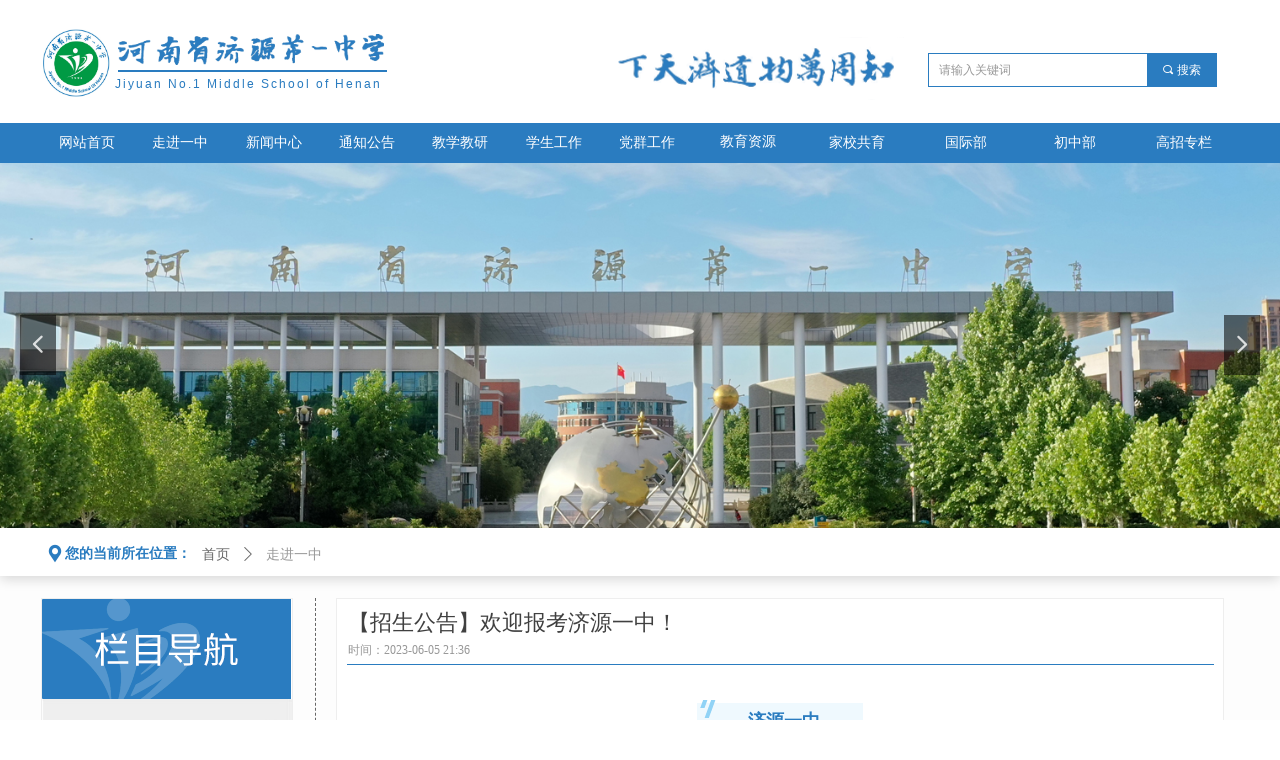

--- FILE ---
content_type: text/html; charset=utf-8
request_url: https://www.hnjyyz.com/newsinfo/6005074.html?templateId=113395564
body_size: 25231
content:


<!DOCTYPE html>

<html class="smart-design-mode">
<head>


        <meta name="viewport" content="width=device-width" />

    <meta http-equiv="Content-Type" content="text/html; charset=utf-8" />
    <meta name="description" content="欢迎报考济源一中！" />
    <meta name="keywords" />
    <meta name="renderer" content="webkit" />
    <meta name="applicable-device" content="pc" />
    <meta http-equiv="Cache-Control" content="no-transform" />
    <title>【招生公告】欢迎报考济源一中！-河南省济源第一中学</title>
    <link rel="icon" href="//nwzimg.wezhan.cn/sitefiles10373/10373477/四周透明.png"/><link rel="shortcut icon" href="//nwzimg.wezhan.cn/sitefiles10373/10373477/四周透明.png"/><link rel="bookmark" href="//nwzimg.wezhan.cn/sitefiles10373/10373477/四周透明.png"/>
    <link href="https://nwzimg.wezhan.cn/Designer/Content/bottom/pcstyle.css?_version=20250314160850" rel="stylesheet" type="text/css"/>
    <link href="https://nwzimg.wezhan.cn/Content/public/css/reset.css?_version=20251020173726" rel="stylesheet" type="text/css"/>
    <link href="https://nwzimg.wezhan.cn/static/iconfont/1.0.0/iconfont.css?_version=20250314160853" rel="stylesheet" type="text/css"/>
    <link href="https://nwzimg.wezhan.cn/static/iconfont/2.0.0/iconfont.css?_version=20250423163359" rel="stylesheet" type="text/css"/>
    <link href="https://nwzimg.wezhan.cn/static/iconfont/designer/iconfont.css?_version=20250515165214" rel="stylesheet" type="text/css"/>
    <link href="https://nwzimg.wezhan.cn/static/iconfont/companyinfo/iconfont.css?_version=20250314160853" rel="stylesheet" type="text/css"/>
    <link href="https://nwzimg.wezhan.cn/Designer/Content/base/css/pager.css?_version=20250314160850" rel="stylesheet" type="text/css"/>
    <link href="https://nwzimg.wezhan.cn/Designer/Content/base/css/hover-effects.css?_version=20250314160850" rel="stylesheet" type="text/css"/>
    <link href="https://nwzimg.wezhan.cn/Designer/Content/base/css/antChain.css?_version=20250314160850" rel="stylesheet" type="text/css"/>


    
    <link href="//nwzimg.wezhan.cn/pubsf/10373/10373477/css/1133604_Pc_zh-CN.css?preventCdnCacheSeed=85f4689c92c745cfb6b944a55222d163" rel="stylesheet" />
    <script src="https://nwzimg.wezhan.cn/Scripts/JQuery/jquery-3.6.3.min.js?_version=20250314165221" type="text/javascript"></script>
    <script src="https://nwzimg.wezhan.cn/Designer/Scripts/jquery.lazyload.min.js?_version=20250314160851" type="text/javascript"></script>
    <script src="https://nwzimg.wezhan.cn/Designer/Scripts/smart.animation.min.js?_version=20250314160851" type="text/javascript"></script>
    <script src="https://nwzimg.wezhan.cn/Designer/Content/Designer-panel/js/kino.razor.min.js?_version=20250314160850" type="text/javascript"></script>
    <script src="https://nwzimg.wezhan.cn/Scripts/common.min.js?v=20200318&_version=20251202180946" type="text/javascript"></script>
    <script src="https://nwzimg.wezhan.cn/Administration/Scripts/admin.validator.min.js?_version=20250314160844" type="text/javascript"></script>
    <script src="https://nwzimg.wezhan.cn/Administration/Content/plugins/cookie/jquery.cookie.js?_version=20250314160844" type="text/javascript"></script>
    <script src="https://nwzimg.wezhan.cn/Scripts/utils.js?_version=20251120174626" type="text/javascript"></script>

    <script type='text/javascript' id='lzparallax' src='https://nwzimg.wezhan.cn/static/lzparallax/1.0.0/lz-parallax.min.js' ></script><script type='text/javascript' id='jssor-all' src='https://nwzimg.wezhan.cn/Designer/Scripts/jssor.slider-22.2.16-all.min.js?_version=20250314160851' ></script><script type='text/javascript' id='slideshown' src='https://nwzimg.wezhan.cn/Designer/Scripts/slideshow.js?_version=20250314160851' ></script><script type='text/javascript' id='lz-slider' src='https://nwzimg.wezhan.cn/Scripts/statics/js/lz-slider.min.js' ></script><script type='text/javascript' id='lz-preview' src='https://nwzimg.wezhan.cn/Scripts/statics/js/lz-preview.min.js' ></script>
    
<script type="text/javascript">
           window.SEED_CONFIG = {
       customerId: ""
            };
        $.ajaxSetup({
            cache: false,
            beforeSend: function (jqXHR, settings) {
                settings.data = settings.data && settings.data.length > 0 ? (settings.data + "&") : "";
                settings.data = settings.data + "__RequestVerificationToken=" + $('input[name="__RequestVerificationToken"]').val();
                return true;
            }
        });
</script>



</head>
<body id="smart-body" area="main">
 

    <input type="hidden" id="pageinfo"
           value="1133604"
           data-type="2"
           data-device="Pc"
           data-entityid="6005074" />
    <input id="txtDeviceSwitchEnabled" value="show" type="hidden" />


    


    
<!-- 在 mainContentWrapper 的下一层的三个div上设置了zindex。把页头页尾所在的层级调整高于中间内容，以防止中间内容遮盖页头页尾 -->

<div id="mainContentWrapper" style="background-color: transparent; background-image: none; background-repeat: no-repeat;background-position:0 0; background:-moz-linear-gradient(top, none, none);background:-webkit-gradient(linear, left top, left bottom, from(none), to(none));background:-o-linear-gradient(top, none, none);background:-ms-linear-gradient(top, none, none);background:linear-gradient(top, none, none);;
     position: relative; width: 100%;min-width:1200px;background-size: auto;" bgScroll="none">
    
    <div style="background-color: transparent; background-image: none; background-repeat: no-repeat;background-position:0 0; background:-moz-linear-gradient(top, none, none);background:-webkit-gradient(linear, left top, left bottom, from(none), to(none));background:-o-linear-gradient(top, none, none);background:-ms-linear-gradient(top, none, none);background:linear-gradient(top, none, none);;
         position: relative; width: 100%;min-width:1200px;background-size: auto; z-index:auto;" bgScroll="none">
        <div class=" header" cpid="176601" id="smv_Area0" style="width: 1200px; height: 162px;  position: relative; margin: 0 auto">
            <div id="smv_tem_108_41" ctype="banner"  class="esmartMargin smartAbs " cpid="176601" cstyle="Style1" ccolor="Item0" areaId="Area0" isContainer="True" pvid="" tareaId="Area0"  re-direction="y" daxis="Y" isdeletable="True" style="height: 123px; width: 100%; left: 0px; top: 0px;z-index:28;"><div class="yibuFrameContent tem_108_41  banner_Style1  " style="overflow:visible;;" ><div class="fullcolumn-inner smAreaC" id="smc_Area0" cid="tem_108_41" style="width:1200px">
    <div id="smv_tem_120_14" ctype="text" smanim='{"delay":0.75,"duration":0.75,"direction":"Up","animationName":"slideIn","infinite":"1"}'  class="esmartMargin smartAbs animated" cpid="176601" cstyle="Style1" ccolor="Item5" areaId="Area0" isContainer="False" pvid="tem_108_41" tareaId="Area0"  re-direction="all" daxis="All" isdeletable="True" style="height: 16px; width: 447px; left: 75px; top: 78px;z-index:13;"><div class="yibuFrameContent tem_120_14  text_Style1  " style="overflow:hidden;;" ><div id='txt_tem_120_14' style="height: 100%;">
    <div class="editableContent" id="txtc_tem_120_14" style="height: 100%; word-wrap:break-word;">
        <p><span style="letter-spacing:2px"><span style="color:#2a7cc0"><span style="font-size:12px"><span style="font-family:Source Han Sans,Geneva,sans-serif">Jiyuan No.1 Middle School of Henan</span></span></span></span></p>

    </div>
</div>

<script>
    var tables = $(' #smv_tem_120_14').find('table')
    for (var i = 0; i < tables.length; i++) {
        var tab = tables[i]
        var borderWidth = $(tab).attr('border')
        if (borderWidth <= 0 || !borderWidth) {
            console.log(tab)
            $(tab).addClass('hidden-border')
            $(tab).children("tbody").children("tr").children("td").addClass('hidden-border')
            $(tab).children("tbody").children("tr").children("th").addClass('hidden-border')
            $(tab).children("thead").children("tr").children("td").addClass('hidden-border')
            $(tab).children("thead").children("tr").children("th").addClass('hidden-border')
            $(tab).children("tfoot").children("tr").children("td").addClass('hidden-border')
            $(tab).children("tfoot").children("tr").children("th").addClass('hidden-border')
        }
    }
</script></div></div><div id="smv_tem_110_12" ctype="image" smanim='{"delay":0.75,"duration":0.75,"direction":"Left","animationName":"slideIn","infinite":"1"}'  class="esmartMargin smartAbs animated" cpid="176601" cstyle="Style1" ccolor="Item0" areaId="Area0" isContainer="False" pvid="tem_108_41" tareaId="Area0"  re-direction="all" daxis="All" isdeletable="True" style="height: 68px; width: 68px; left: 3px; top: 29px;z-index:5;"><div class="yibuFrameContent tem_110_12  image_Style1  " style="overflow:visible;;" >
    <div class="w-image-box image-clip-wrap" data-fillType="0" id="div_tem_110_12">
        <a target="_self" href="">
            <img loading="lazy" 
                 src="//nwzimg.wezhan.cn/contents/sitefiles2043/10219037/images/18594959.png" 
                 alt="" 
                 title="" 
                 id="img_smv_tem_110_12" 
                 style="width: 66px; height:66px;"
                 class=""
             >
        </a>
    </div>

    <script type="text/javascript">
        $(function () {
            
                InitImageSmv("tem_110_12", "66", "68", "0");
            
                 });
    </script>

</div></div><div id="smv_tem_109_1" ctype="code"  class="esmartMargin smartAbs " cpid="176601" cstyle="Style1" ccolor="Item0" areaId="Area0" isContainer="False" pvid="tem_108_41" tareaId="Area0"  re-direction="all" daxis="All" isdeletable="True" style="height: 50px; width: 200px; left: 368px; top: 12px;z-index:4;"><div class="yibuFrameContent tem_109_1  code_Style1  " style="overflow:hidden;;" ><!--w-code-->
<div class="w-code">
    <div id='code_tem_109_1'><script type="text/javascript">

 $(function () {
     $(".w-searchkey-item a").css("display","none")
$(".w-searchkey").css("border","0")
});

</script>
</div>
</div>
<!--/w-code--></div></div><div id="smv_tem_119_36" ctype="line" smanim='{"delay":0.75,"duration":0.75,"direction":"","animationName":"zoomIn","infinite":"1"}'  class="esmartMargin smartAbs animated" cpid="176601" cstyle="Style1" ccolor="Item3" areaId="Area0" isContainer="False" pvid="tem_108_41" tareaId="Area0"  re-direction="x" daxis="All" isdeletable="True" style="height: 20px; width: 269px; left: 78px; top: 60px;z-index:12;"><div class="yibuFrameContent tem_119_36  line_Style1  " style="overflow:visible;;" ><!-- w-line -->
<div style="position:relative; height:100%">
    <div class="w-line" style="position:absolute;top:50%;" linetype="horizontal"></div>
</div>
</div></div><div id="smv_tem_117_5" ctype="image" smanim='{"delay":0.75,"duration":0.75,"direction":"Down","animationName":"slideIn","infinite":"1"}'  class="esmartMargin smartAbs animated" cpid="176601" cstyle="Style1" ccolor="Item0" areaId="Area0" isContainer="False" pvid="tem_108_41" tareaId="Area0"  re-direction="all" daxis="All" isdeletable="True" style="height: 31px; width: 266px; left: 78px; top: 34px;z-index:9;"><div class="yibuFrameContent tem_117_5  image_Style1  " style="overflow:visible;;" >
    <div class="w-image-box image-clip-wrap" data-fillType="0" id="div_tem_117_5">
        <a target="_self" href="">
            <img loading="lazy" 
                 src="//nwzimg.wezhan.cn/contents/sitefiles2043/10219037/images/18950162.png" 
                 alt="" 
                 title="" 
                 id="img_smv_tem_117_5" 
                 style="width: 264px; height:29px;"
                 class=""
             >
        </a>
    </div>

    <script type="text/javascript">
        $(function () {
            
                InitImageSmv("tem_117_5", "264", "31", "0");
            
                 });
    </script>

</div></div><div id="smv_tem_115_7" ctype="image" smanim='{"delay":0.75,"duration":0.75,"direction":"","animationName":"zoomIn","infinite":"1"}'  class="esmartMargin smartAbs animated" cpid="176601" cstyle="Style1" ccolor="Item0" areaId="Area0" isContainer="False" pvid="tem_108_41" tareaId="Area0"  re-direction="all" daxis="All" isdeletable="True" style="height: 71px; width: 292px; left: 575px; top: 33px;z-index:9;"><div class="yibuFrameContent tem_115_7  image_Style1  " style="overflow:visible;;" >
    <div class="w-image-box image-clip-wrap" data-fillType="0" id="div_tem_115_7">
        <a target="_self" href="">
            <img loading="lazy" 
                 src="//nwzimg.wezhan.cn/contents/sitefiles2043/10219037/images/19100346.png" 
                 alt="" 
                 title="" 
                 id="img_smv_tem_115_7" 
                 style="width: 290px; height:69px;"
                 class=""
             >
        </a>
    </div>

    <script type="text/javascript">
        $(function () {
            
                InitImageSmv("tem_115_7", "290", "71", "0");
            
                 });
    </script>

</div></div><div id="smv_tem_116_37" ctype="search" smanim='{"delay":0.75,"duration":0.75,"direction":"Right","animationName":"slideIn","infinite":"1"}'  class="esmartMargin smartAbs animated" cpid="176601" cstyle="Style2" ccolor="Item0" areaId="Area0" isContainer="False" pvid="tem_108_41" tareaId="Area0"  re-direction="all" daxis="All" isdeletable="True" style="height: 34px; width: 289px; left: 888px; top: 53px;z-index:10;"><div class="yibuFrameContent tem_116_37  search_Style2  " style="overflow:visible;;" >
<!-- w-search -->
<div class="w-search" id="search_tem_116_37">
    <div class="w-search-main">
        <a href="javascript:void(0);" class="w-search-btn">
            <i class="w-search-btn-icon mw-iconfont ">&#xb060;</i>
            <span class="w-search-btn-txt  ">搜索</span>
        </a>

        <div class="w-search-inner w-placeholder ">
            <input type="text" placeholder="请输入关键词" class="w-search-input">
        </div>
    </div>
    <ul class="w-searchkey">
            <li class="w-searchkey-item"><a href="javascript:void(0);" displayorder="0" data-type="news" name="文章"></a></li>
    </ul>
    <input type="hidden" id="hid_tem_116_37" value="news">
</div>

<script type="text/javascript">
    (function () {
        var width = 289;
        var height = 34;
        var topborder = parseInt($("#search_tem_116_37 .w-search-main").css("border-top-width"));
        var bottomborder = parseInt($("#search_tem_116_37 .w-search-main").css("border-bottom-width"));
        var realHeight = parseInt(height) - topborder - bottomborder;
        $('#search_tem_116_37').css({
            width:  width,
            height: realHeight
        });
        $('#search_tem_116_37 .w-search-main').css({
            height: realHeight,
            lineHeight: realHeight + 'px',
        });
        $('#search_tem_116_37 .w-search-btn').css({
            height: realHeight,
            lineHeight: realHeight + 'px',
        });
        $('#search_tem_116_37 .w-search-inner').css({
            height: realHeight,
            lineHeight: realHeight + 'px',
        });
        $('#search_tem_116_37 .w-searchkey .w-searchkey-item').css({
            height: realHeight,
            lineHeight: realHeight + 'px',
        });

        var $inputBox = $('#search_tem_116_37 .w-search-inner');
        var $input = $inputBox.find('input');
        var inputHeight = $inputBox.height();
        var fontHeight = +$input.css('fontSize').replace('px', '') + 6;

        $input.css({
            height: fontHeight,
            lineHeight: fontHeight + 'px',
            marginTop: (inputHeight - fontHeight) / 2
        });

        JPlaceHolder(searchPlaceHolder_tem_116_37);
        function searchPlaceHolder_tem_116_37() {
            var placeHeight_tem_116_37 = $("#smv_tem_116_37 .w-search-inner.w-placeholder .w-search-input").height();
             $("#smv_tem_116_37 .w-search-inner.w-placeholder .placeholder-text .placeholder-text-in").css("lineHeight", placeHeight_tem_116_37 + "px");
        }
        var zIndex = $("#smv_tem_116_37").css("z-index");
        $('#search_tem_116_37').find('.w-search-input').off('input').on('input', function () {
            var val = $(this).val();
            if (val) {
                val = val.replace(/</g, "&lt;").replace(/>/g, "&gt;");
                $('#search_tem_116_37').find('.w-searchkey-item a').each(function (index) {
                    var name = $(this).attr("name");
                    var text = '在' + name + '中搜索"' + val + '"';
                    $(this).html(text);
                });
                $('#search_tem_116_37').find('.w-searchkey').slideDown(100);
                $("#smv_tem_116_37").css("z-index", 10001);
            } else {
                $('#search_tem_116_37').find('.w-searchkey').slideUp(0);
                $("#smv_tem_116_37").css("z-index", zIndex);
            }
            

        });
        if ("Publish" != "Design") {
            $('#search_tem_116_37 .w-searchkey-item a').off('click').on('click', function () {
                var type = $(this).attr('data-type');
                $('#hid_tem_116_37').val(type);
                var keyword = $("#search_tem_116_37 .w-search-input").val();
                if (keyword.replace(/(^\s*)|(\s*$)/g, "") == "") {
                    alert("搜索关键词不能为空")
                    return;
                }
                if (type == "news") {
                    window.location.href = "/NewsInfoSearch?searchKey=" + encodeURIComponent(keyword);
                }
                else {
                    window.location.href = "/ProductInfoSearch?searchKey=" + encodeURIComponent(keyword);
                }
            });
            $('#search_tem_116_37 .w-search-btn').off('click').on('click', function () {
                var type = $('#hid_tem_116_37').val();
                var keyword = $("#search_tem_116_37 .w-search-input").val();
                if (keyword.replace(/(^\s*)|(\s*$)/g, "") == "") {
                    alert("搜索关键词不能为空")
                    return;
                }
                if (type == "news") {
                    window.location.href = "/NewsInfoSearch?searchKey=" + encodeURIComponent(keyword);
                }
                else {
                    window.location.href = "/ProductInfoSearch?searchKey=" + encodeURIComponent(keyword);
                }
            });
            $("#search_tem_116_37 .w-search-input").keydown(function (e) {
                if (e.keyCode == 13) {
                    $('#search_tem_116_37 .w-search-btn').click();
                }
            })
        }
    })(jQuery);
</script></div></div><div id="smv_tem_121_28" ctype="button"  class="esmartMargin smartAbs " cpid="176601" cstyle="Style1" ccolor="Item2" areaId="Area0" isContainer="False" pvid="tem_108_41" tareaId="Area0"  re-direction="all" daxis="All" isdeletable="True" style="height: 85px; width: 363px; left: -1px; top: 17px;z-index:30;"><div class="yibuFrameContent tem_121_28  button_Style1  " style="overflow:visible;;" ><a target="_self" href="/sy" class="w-button f-ellipsis" style="width: 359px; height: 81px; line-height: 81px;">
    <span class="w-button-position">
        <em class="w-button-text f-ellipsis">
            <i class="mw-iconfont w-button-icon w-icon-hide"></i>
            <span class="mw-txt"></span>
        </em>
    </span>
</a>
    <script type="text/javascript">
        $(function () {
        });
    </script>
</div></div></div>
<div id="bannerWrap_tem_108_41" class="fullcolumn-outer" style="position: absolute; top: 0; bottom: 0;">
</div>

<script type="text/javascript">

    $(function () {
        var resize = function () {
            $("#smv_tem_108_41 >.yibuFrameContent>.fullcolumn-inner").width($("#smv_tem_108_41").parent().width());
            $('#bannerWrap_tem_108_41').fullScreen(function (t) {
                if (VisitFromMobile()) {
                    t.css("min-width", t.parent().width())
                }
            });
        }
        if (typeof (LayoutConverter) !== "undefined") {
            LayoutConverter.CtrlJsVariableList.push({
                CtrlId: "tem_108_41",
                ResizeFunc: resize,
            });
        } else {
            $(window).resize(function (e) {
                if (e.target == this) {
                    resize();
                }
            });
        }

        resize();
    });
</script>
</div></div><div id="smv_tem_89_23" ctype="banner"  class="esmartMargin smartAbs " cpid="176601" cstyle="Style1" ccolor="Item0" areaId="Area0" isContainer="True" pvid="" tareaId="Area0"  re-direction="y" daxis="Y" isdeletable="True" style="height: 41px; width: 100%; left: 0px; top: 122px;z-index:27;"><div class="yibuFrameContent tem_89_23  banner_Style1  " style="overflow:visible;;" ><div class="fullcolumn-inner smAreaC" id="smc_Area0" cid="tem_89_23" style="width:1200px">
    <div id="smv_tem_90_27" ctype="nav"  class="esmartMargin smartAbs " cpid="176601" cstyle="Style6" ccolor="Item0" areaId="Area0" isContainer="False" pvid="tem_89_23" tareaId="Area0"  re-direction="all" daxis="All" isdeletable="True" style="height: 41px; width: 654px; left: 0px; top: 0px;z-index:2;"><div class="yibuFrameContent tem_90_27  nav_Style6  " style="overflow:visible;;" ><div id="nav_tem_90_27" class="nav_pc_t_6">
    <ul class="w-nav" navstyle="style6">
                <li class="w-nav-inner" style="height:41px;line-height:41px;width:14.2857142857143%;">
                    <div class="w-nav-item">
                        <a href="/sy" target="_self" class="w-nav-item-link">
                            <span class="mw-iconfont"></span>
                            <span class="w-link-txt">网站首页</span>
                        </a>
                        <a href="/sy" target="_self" class="w-nav-item-link hover">
                            <span class="mw-iconfont"></span>
                            <span class="w-link-txt">网站首页</span>
                        </a>
                    </div>
                </li>
                <li class="w-nav-inner" style="height:41px;line-height:41px;width:14.2857142857143%;">
                    <div class="w-nav-item">
                        <a href="#" target="_self" class="w-nav-item-link">
                            <span class="mw-iconfont"></span>
                            <span class="w-link-txt">走进一中</span>
                        </a>
                        <a href="#" target="_self" class="w-nav-item-link hover">
                            <span class="mw-iconfont"></span>
                            <span class="w-link-txt">走进一中</span>
                        </a>
                    </div>
                        <ul class="w-subnav" style="width:130px">
                                <li class="w-subnav-item">
                                    <a href="/xxgk" target="_self" class="w-subnav-link" style="height:30px;line-height:30px;">
                                        <span class="mw-iconfont"></span>
                                        <span class="w-link-txt">学校概况</span>
                                    </a>
                                </li>
                                <li class="w-subnav-item">
                                    <a href="/xrld" target="_self" class="w-subnav-link" style="height:30px;line-height:30px;">
                                        <span class="mw-iconfont"></span>
                                        <span class="w-link-txt">现任领导</span>
                                    </a>
                                </li>
                                <li class="w-subnav-item">
                                    <a href="/jgsz" target="_self" class="w-subnav-link" style="height:30px;line-height:30px;">
                                        <span class="mw-iconfont"></span>
                                        <span class="w-link-txt">机构设置</span>
                                    </a>
                                </li>
                                <li class="w-subnav-item">
                                    <a href="/xywh" target="_self" class="w-subnav-link" style="height:30px;line-height:30px;">
                                        <span class="mw-iconfont"></span>
                                        <span class="w-link-txt">校园文化</span>
                                    </a>
                                </li>
                                <li class="w-subnav-item">
                                    <a href="/xyfg" target="_self" class="w-subnav-link" style="height:30px;line-height:30px;">
                                        <span class="mw-iconfont"></span>
                                        <span class="w-link-txt">校园风光</span>
                                    </a>
                                </li>
                                <li class="w-subnav-item">
                                    <a href="/dsj" target="_self" class="w-subnav-link" style="height:30px;line-height:30px;">
                                        <span class="mw-iconfont"></span>
                                        <span class="w-link-txt">大事记</span>
                                    </a>
                                </li>
                                <li class="w-subnav-item">
                                    <a href="/xsg" target="_self" class="w-subnav-link" style="height:30px;line-height:30px;">
                                        <span class="mw-iconfont"></span>
                                        <span class="w-link-txt">校史馆</span>
                                    </a>
                                </li>
                        </ul>
                </li>
                <li class="w-nav-inner" style="height:41px;line-height:41px;width:14.2857142857143%;">
                    <div class="w-nav-item">
                        <a href="#" target="_self" class="w-nav-item-link">
                            <span class="mw-iconfont"></span>
                            <span class="w-link-txt">新闻中心</span>
                        </a>
                        <a href="#" target="_self" class="w-nav-item-link hover">
                            <span class="mw-iconfont"></span>
                            <span class="w-link-txt">新闻中心</span>
                        </a>
                    </div>
                        <ul class="w-subnav" style="width:130px">
                                <li class="w-subnav-item">
                                    <a href="/xyxw" target="_self" class="w-subnav-link" style="height:30px;line-height:30px;">
                                        <span class="mw-iconfont"></span>
                                        <span class="w-link-txt">校园新闻</span>
                                    </a>
                                </li>
                                <li class="w-subnav-item">
                                    <a href="/mtjj" target="_self" class="w-subnav-link" style="height:30px;line-height:30px;">
                                        <span class="mw-iconfont"></span>
                                        <span class="w-link-txt">媒体聚焦</span>
                                    </a>
                                </li>
                                <li class="w-subnav-item">
                                    <a href="/styz" target="_self" class="w-subnav-link" style="height:30px;line-height:30px;">
                                        <span class="mw-iconfont"></span>
                                        <span class="w-link-txt">视听一中</span>
                                    </a>
                                </li>
                        </ul>
                </li>
                <li class="w-nav-inner" style="height:41px;line-height:41px;width:14.2857142857143%;">
                    <div class="w-nav-item">
                        <a href="#" target="_self" class="w-nav-item-link">
                            <span class="mw-iconfont"></span>
                            <span class="w-link-txt">通知公告</span>
                        </a>
                        <a href="#" target="_self" class="w-nav-item-link hover">
                            <span class="mw-iconfont"></span>
                            <span class="w-link-txt">通知公告</span>
                        </a>
                    </div>
                        <ul class="w-subnav" style="width:130px">
                                <li class="w-subnav-item">
                                    <a href="/xygg" target="_self" class="w-subnav-link" style="height:30px;line-height:30px;">
                                        <span class="mw-iconfont"></span>
                                        <span class="w-link-txt">校园公告</span>
                                    </a>
                                </li>
                                <li class="w-subnav-item">
                                    <a href="/xwgk1" target="_self" class="w-subnav-link" style="height:30px;line-height:30px;">
                                        <span class="mw-iconfont"></span>
                                        <span class="w-link-txt">校务公开</span>
                                    </a>
                                </li>
                        </ul>
                </li>
                <li class="w-nav-inner" style="height:41px;line-height:41px;width:14.2857142857143%;">
                    <div class="w-nav-item">
                        <a href="#" target="_self" class="w-nav-item-link">
                            <span class="mw-iconfont"></span>
                            <span class="w-link-txt">教学教研</span>
                        </a>
                        <a href="#" target="_self" class="w-nav-item-link hover">
                            <span class="mw-iconfont"></span>
                            <span class="w-link-txt">教学教研</span>
                        </a>
                    </div>
                        <ul class="w-subnav" style="width:130px">
                                <li class="w-subnav-item">
                                    <a href="/sdsf" target="_self" class="w-subnav-link" style="height:30px;line-height:30px;">
                                        <span class="mw-iconfont"></span>
                                        <span class="w-link-txt">师德师风</span>
                                    </a>
                                </li>
                                <li class="w-subnav-item">
                                    <a href="/jyky" target="_self" class="w-subnav-link" style="height:30px;line-height:30px;">
                                        <span class="mw-iconfont"></span>
                                        <span class="w-link-txt">教育科研</span>
                                    </a>
                                </li>
                                <li class="w-subnav-item">
                                    <a href="/jyyw" target="_self" class="w-subnav-link" style="height:30px;line-height:30px;">
                                        <span class="mw-iconfont"></span>
                                        <span class="w-link-txt">教育瞭望</span>
                                    </a>
                                </li>
                                <li class="w-subnav-item">
                                    <a href="/kcgg" target="_self" class="w-subnav-link" style="height:30px;line-height:30px;">
                                        <span class="mw-iconfont"></span>
                                        <span class="w-link-txt">课程改革</span>
                                    </a>
                                </li>
                                <li class="w-subnav-item">
                                    <a href="/jsfc" target="_self" class="w-subnav-link" style="height:30px;line-height:30px;">
                                        <span class="mw-iconfont"></span>
                                        <span class="w-link-txt">教师风采</span>
                                    </a>
                                </li>
                                <li class="w-subnav-item">
                                    <a href="/gzsf" target="_self" class="w-subnav-link" style="height:30px;line-height:30px;">
                                        <span class="mw-iconfont"></span>
                                        <span class="w-link-txt">工作室（坊）</span>
                                    </a>
                                </li>
                                <li class="w-subnav-item">
                                    <a href="/8jia1gzs" target="_self" class="w-subnav-link" style="height:30px;line-height:30px;">
                                        <span class="mw-iconfont"></span>
                                        <span class="w-link-txt">8+1工作室</span>
                                    </a>
                                </li>
                                <li class="w-subnav-item">
                                    <a href="/jxdd" target="_self" class="w-subnav-link" style="height:30px;line-height:30px;">
                                        <span class="mw-iconfont"></span>
                                        <span class="w-link-txt">教学督导</span>
                                    </a>
                                </li>
                                <li class="w-subnav-item">
                                    <a href="/zcpd" target="_self" class="w-subnav-link" style="height:30px;line-height:30px;">
                                        <span class="mw-iconfont"></span>
                                        <span class="w-link-txt">职称评定</span>
                                    </a>
                                </li>
                        </ul>
                </li>
                <li class="w-nav-inner" style="height:41px;line-height:41px;width:14.2857142857143%;">
                    <div class="w-nav-item">
                        <a href="#" target="_self" class="w-nav-item-link">
                            <span class="mw-iconfont"></span>
                            <span class="w-link-txt">学生工作</span>
                        </a>
                        <a href="#" target="_self" class="w-nav-item-link hover">
                            <span class="mw-iconfont"></span>
                            <span class="w-link-txt">学生工作</span>
                        </a>
                    </div>
                        <ul class="w-subnav" style="width:130px">
                                <li class="w-subnav-item">
                                    <a href="/dyjs" target="_self" class="w-subnav-link" style="height:30px;line-height:30px;">
                                        <span class="mw-iconfont"></span>
                                        <span class="w-link-txt">德育建设</span>
                                    </a>
                                </li>
                                <li class="w-subnav-item">
                                    <a href="/sthd" target="_self" class="w-subnav-link" style="height:30px;line-height:30px;">
                                        <span class="mw-iconfont"></span>
                                        <span class="w-link-txt">社团活动</span>
                                    </a>
                                </li>
                                <li class="w-subnav-item">
                                    <a href="/xljk" target="_self" class="w-subnav-link" style="height:30px;line-height:30px;">
                                        <span class="mw-iconfont"></span>
                                        <span class="w-link-txt">心理健康</span>
                                    </a>
                                </li>
                                <li class="w-subnav-item">
                                    <a href="/sygh" target="_self" class="w-subnav-link" style="height:30px;line-height:30px;">
                                        <span class="mw-iconfont"></span>
                                        <span class="w-link-txt">生涯规划</span>
                                    </a>
                                </li>
                                <li class="w-subnav-item">
                                    <a href="/zhsj" target="_self" class="w-subnav-link" style="height:30px;line-height:30px;">
                                        <span class="mw-iconfont"></span>
                                        <span class="w-link-txt">综合实践</span>
                                    </a>
                                </li>
                                <li class="w-subnav-item">
                                    <a href="/ldjy" target="_self" class="w-subnav-link" style="height:30px;line-height:30px;">
                                        <span class="mw-iconfont"></span>
                                        <span class="w-link-txt">劳动教育</span>
                                    </a>
                                </li>
                                <li class="w-subnav-item">
                                    <a href="/kxjy" target="_self" class="w-subnav-link" style="height:30px;line-height:30px;">
                                        <span class="mw-iconfont"></span>
                                        <span class="w-link-txt">科学教育</span>
                                    </a>
                                </li>
                        </ul>
                </li>
                <li class="w-nav-inner" style="height:41px;line-height:41px;width:14.2857142857143%;">
                    <div class="w-nav-item">
                        <a href="/dqgz" target="_self" class="w-nav-item-link">
                            <span class="mw-iconfont"></span>
                            <span class="w-link-txt">党群工作</span>
                        </a>
                        <a href="/dqgz" target="_self" class="w-nav-item-link hover">
                            <span class="mw-iconfont"></span>
                            <span class="w-link-txt">党群工作</span>
                        </a>
                    </div>
                        <ul class="w-subnav" style="width:130px">
                                <li class="w-subnav-item">
                                    <a href="/djgz" target="_self" class="w-subnav-link" style="height:30px;line-height:30px;">
                                        <span class="mw-iconfont"></span>
                                        <span class="w-link-txt">党建工作</span>
                                    </a>
                                </li>
                                <li class="w-subnav-item">
                                    <a href="/twgz" target="_self" class="w-subnav-link" style="height:30px;line-height:30px;">
                                        <span class="mw-iconfont"></span>
                                        <span class="w-link-txt">团委工作</span>
                                    </a>
                                </li>
                                <li class="w-subnav-item">
                                    <a href="/ghzc" target="_self" class="w-subnav-link" style="height:30px;line-height:30px;">
                                        <span class="mw-iconfont"></span>
                                        <span class="w-link-txt">工会之窗</span>
                                    </a>
                                </li>
                                <li class="w-subnav-item">
                                    <a href="/fnzj" target="_self" class="w-subnav-link" style="height:30px;line-height:30px;">
                                        <span class="mw-iconfont"></span>
                                        <span class="w-link-txt">妇女之家</span>
                                    </a>
                                </li>
                                <li class="w-subnav-item">
                                    <a href="/qlxxcj" target="_self" class="w-subnav-link" style="height:30px;line-height:30px;">
                                        <span class="mw-iconfont"></span>
                                        <span class="w-link-txt">清廉学校创建</span>
                                    </a>
                                </li>
                        </ul>
                </li>

    </ul>
</div>
<script>
    $(function () {
        var itemHover, $this, item, itemAll, navHei, link;
        $('#nav_tem_90_27 .w-nav').find('.w-subnav').hide();
        $('#nav_tem_90_27 .w-nav').off('mouseenter').on('mouseenter', '.w-nav-inner', function () {
            navHei = $('#nav_tem_90_27 .w-nav').height();
            itemAll = $('#nav_tem_90_27 .w-nav').find('.w-subnav');
            $this = $(this);
            link = $this.find('.w-nav-item-link').eq(0);
            item = $this.find('.w-subnav');
            link.stop().animate({ marginTop: -navHei }, 300)
            item.slideDown();
        }).off('mouseleave').on('mouseleave', '.w-nav-inner', function () {
            $this = $(this);
            item = $this.find('.w-subnav');
            link = $this.find('.w-nav-item-link').eq(0);
            link.stop().animate({ marginTop: 0 }, 300);
            item.stop().slideUp();
        });
        SetNavSelectedStyle('nav_tem_90_27');//选中当前导航
    });
</script></div></div><div id="smv_tem_122_7" ctype="tab"  class="esmartMargin smartAbs " cpid="176601" cstyle="Style6" ccolor="Item0" areaId="Area0" isContainer="True" pvid="tem_89_23" tareaId="Area0"  re-direction="all" daxis="All" isdeletable="True" style="height: 159px; width: 130px; left: 653px; top: 0px;z-index:3;"><div class="yibuFrameContent tem_122_7  tab_Style6  " style="overflow:visible;;" >
<div class="w-label" id="tab_tem_122_7">
    <ul class="w-label-tips">
        <li class="w-label-tips-line"><span></span></li>
            <li class="w-label-tips-item " style="" data-area="tabArea0">
                <a class="f-ellipsis" href="" target="_blank" style="line-height: 39px">教育资源</a>
                <span class="mask" style=""></span>
            </li>
            <li class="w-label-tips-line"><span></span></li>
    </ul>
    <ul class="w-label-content">

            <li class="w-label-content-item " data-area="tabArea0">
                <div class="smAreaC" id="smc_tabArea0" cid="tem_122_7" style="height: 120px;">
                    <div id="smv_tem_123_57" ctype="nav"  class="esmartMargin smartAbs " cpid="176601" cstyle="Style8" ccolor="Item0" areaId="tabArea0" isContainer="False" pvid="tem_122_7" tareaId="Area0"  re-direction="all" daxis="All" isdeletable="True" style="height: 120px; width: 130px; left: 0px; top: 0px;z-index:2;"><div class="yibuFrameContent tem_123_57  nav_Style8  " style="overflow:visible;;" ><!-- userWidth 是否设定了子导航宽度 -->
<div class="nav_pc_t_8" id="nav_tem_123_57">
    <ul class="w-nav" navstyle="style8">
                <li class="w-nav-inner" style="height:33.3333333333333%;line-height:40px">
                    <div class="w-nav-item">
                        <a href="/tsg" target="_self" class="w-nav-item-link">
                            <span class="mw-iconfont"></span>
                            <span class="w-link-txt">图书馆</span>
                        </a>
                       
                    </div>
                        <ul class="w-subnav">
                                <li class="w-subnav-item userWidth">
                                    <a href="/hstj" target="_self" class="w-subnav-link">
                                        <span class="mw-iconfont"></span>
                                        <span class="w-link-txt">好书推荐</span>
                                    </a>
                                    
                                </li>
                                <li class="w-subnav-item userWidth">
                                    <a href="/dshd" target="_self" class="w-subnav-link">
                                        <span class="mw-iconfont"></span>
                                        <span class="w-link-txt">读书活动</span>
                                    </a>
                                    
                                </li>
                                <li class="w-subnav-item userWidth">
                                    <a href="/shfw" target="_self" class="w-subnav-link">
                                        <span class="mw-iconfont"></span>
                                        <span class="w-link-txt">社会服务</span>
                                    </a>
                                    
                                </li>
                        </ul>
                </li>
                <li class="w-nav-inner" style="height:33.3333333333333%;line-height:40px">
                    <div class="w-nav-item">
                        <a href="/gkxx" target="_self" class="w-nav-item-link">
                            <span class="mw-iconfont"></span>
                            <span class="w-link-txt">高考信息</span>
                        </a>
                       
                    </div>
                </li>
                <li class="w-nav-inner" style="height:33.3333333333333%;line-height:40px">
                    <div class="w-nav-item">
                        <a href="/xzzq" target="_self" class="w-nav-item-link">
                            <span class="mw-iconfont"></span>
                            <span class="w-link-txt">下载专区</span>
                        </a>
                       
                    </div>
                </li>

    </ul>
</div>
<script>
    $(function () {
        var $nav = $("#smv_tem_123_57 .w-nav");
        var $inner = $("#smv_tem_123_57 .w-nav-inner");
        var $subnav = $("#smv_tem_123_57 .w-subnav");
        var rightBorder = parseInt($nav.css("border-right-width"));
        var leftBorder = parseInt($nav.css("border-left-width"));
        var topBorder = parseInt($nav.css("border-top-width"));
        var bottomBorder = parseInt($nav.css("border-bottom-width"));
        var height = $("#smv_tem_123_57").height();
        var width = $('#smv_tem_123_57').width();
        $nav.height(height - topBorder - bottomBorder);
        $nav.width(width - leftBorder - rightBorder);
        $subnav.css("left", width - leftBorder - rightBorder + "px");

        $('#nav_tem_123_57').find('.w-subnav').hide();
        var $this, item, itemAll, flag = true;
        $('#nav_tem_123_57').off('mouseenter').on('mouseenter', '.w-nav-inner', function () {
            itemAll = $('#nav_tem_123_57').find('.w-subnav');
            $this = $(this);
            item = $this.find('.w-subnav');
            item.fadeIn(150, function () {
                flag = true
            });
            flag = false
        }).off('mouseleave').on('mouseleave', '.w-nav-inner', function () {
            item = $(this).find('.w-subnav');
            item.fadeOut(150);
            item = undefined && (flag = true);
        });
        SetNavSelectedStyle('nav_tem_123_57');//选中当前导航
    });
</script></div></div>                </div>
            </li>
    </ul>
</div>
<style>
    #smv_tem_122_7 {height:auto !important;}
</style>
<script type="text/javascript">
    var target_tem_122_7;
    $(function () {
        var event = "mouseenter";
            
        $("#tab_tem_122_7").on("mouseleave", function (e) {
            var o = e.relatedTarget || e.toElement;
            if (!o) return;
            $("#tab_tem_122_7 > .w-label-tips > .current").removeClass("current");
            $("#tab_tem_122_7 > .w-label-content").stop().slideUp("fast");
        });
        $("#tab_tem_122_7 > .w-label-tips").on("mouseenter", function () {
            $("#tab_tem_122_7 > .w-label-content").stop().slideDown("fast");
        });
        
        $("#tab_tem_122_7 > .w-label-tips >.w-label-tips-item").on(event, function () {
            $(this).siblings().removeClass("current");
            $(this).addClass("current");
            $(this).prev(".w-label-tips-line").addClass("current");
            $(this).next(".w-label-tips-line").addClass("current");
            var $content = $("#tab_tem_122_7 >.w-label-content > .w-label-content-item[data-area='" + $(this).attr("data-area") + "']");
            $content.addClass("current").siblings().removeClass("current");
            
            $("#smv_tem_122_7").attr("selectArea", $content.attr("data-area"));
            $content.find("img").cutFillAuto();
        });
        $("#smv_tem_122_7").attr("selectArea", "tabArea0");
    });
</script>
</div></div><div id="smv_tem_124_23" ctype="nav"  class="esmartMargin smartAbs " cpid="176601" cstyle="Style6" ccolor="Item0" areaId="Area0" isContainer="False" pvid="tem_89_23" tareaId="Area0"  re-direction="all" daxis="All" isdeletable="True" style="height: 41px; width: 436px; left: 762px; top: 0px;z-index:2;"><div class="yibuFrameContent tem_124_23  nav_Style6  " style="overflow:visible;;" ><div id="nav_tem_124_23" class="nav_pc_t_6">
    <ul class="w-nav" navstyle="style6">
                <li class="w-nav-inner" style="height:41px;line-height:41px;width:25%;">
                    <div class="w-nav-item">
                        <a href="/jxgy" target="_self" class="w-nav-item-link">
                            <span class="mw-iconfont"></span>
                            <span class="w-link-txt">家校共育</span>
                        </a>
                        <a href="/jxgy" target="_self" class="w-nav-item-link hover">
                            <span class="mw-iconfont"></span>
                            <span class="w-link-txt">家校共育</span>
                        </a>
                    </div>
                        <ul class="w-subnav" style="width:109px">
                                <li class="w-subnav-item">
                                    <a href="/xcxx" target="_self" class="w-subnav-link" style="height:41px;line-height:41px;">
                                        <span class="mw-iconfont"></span>
                                        <span class="w-link-txt">校长信箱</span>
                                    </a>
                                </li>
                                <li class="w-subnav-item">
                                    <a href="/jtjy" target="_self" class="w-subnav-link" style="height:41px;line-height:41px;">
                                        <span class="mw-iconfont"></span>
                                        <span class="w-link-txt">家庭教育</span>
                                    </a>
                                </li>
                        </ul>
                </li>
                <li class="w-nav-inner" style="height:41px;line-height:41px;width:25%;">
                    <div class="w-nav-item">
                        <a href="/gjb" target="_self" class="w-nav-item-link">
                            <span class="mw-iconfont"></span>
                            <span class="w-link-txt">国际部</span>
                        </a>
                        <a href="/gjb" target="_self" class="w-nav-item-link hover">
                            <span class="mw-iconfont"></span>
                            <span class="w-link-txt">国际部</span>
                        </a>
                    </div>
                </li>
                <li class="w-nav-inner" style="height:41px;line-height:41px;width:25%;">
                    <div class="w-nav-item">
                        <a href="/czb" target="_self" class="w-nav-item-link">
                            <span class="mw-iconfont"></span>
                            <span class="w-link-txt">初中部</span>
                        </a>
                        <a href="/czb" target="_self" class="w-nav-item-link hover">
                            <span class="mw-iconfont"></span>
                            <span class="w-link-txt">初中部</span>
                        </a>
                    </div>
                        <ul class="w-subnav" style="width:109px">
                                <li class="w-subnav-item">
                                    <a href="/czbgk" target="_self" class="w-subnav-link" style="height:41px;line-height:41px;">
                                        <span class="mw-iconfont"></span>
                                        <span class="w-link-txt">学校概况</span>
                                    </a>
                                </li>
                                <li class="w-subnav-item">
                                    <a href="/czbxyxw" target="_self" class="w-subnav-link" style="height:41px;line-height:41px;">
                                        <span class="mw-iconfont"></span>
                                        <span class="w-link-txt">校园新闻</span>
                                    </a>
                                </li>
                                <li class="w-subnav-item">
                                    <a href="/czbdjgz" target="_self" class="w-subnav-link" style="height:41px;line-height:41px;">
                                        <span class="mw-iconfont"></span>
                                        <span class="w-link-txt">党建工作</span>
                                    </a>
                                </li>
                                <li class="w-subnav-item">
                                    <a href="/czbjsfc" target="_self" class="w-subnav-link" style="height:41px;line-height:41px;">
                                        <span class="mw-iconfont"></span>
                                        <span class="w-link-txt">教师风采</span>
                                    </a>
                                </li>
                                <li class="w-subnav-item">
                                    <a href="/czbxsfc" target="_self" class="w-subnav-link" style="height:41px;line-height:41px;">
                                        <span class="mw-iconfont"></span>
                                        <span class="w-link-txt">学生风采</span>
                                    </a>
                                </li>
                                <li class="w-subnav-item">
                                    <a href="/czbxxgl" target="_self" class="w-subnav-link" style="height:41px;line-height:41px;">
                                        <span class="mw-iconfont"></span>
                                        <span class="w-link-txt">学校管理</span>
                                    </a>
                                </li>
                                <li class="w-subnav-item">
                                    <a href="/czbjxgl" target="_self" class="w-subnav-link" style="height:41px;line-height:41px;">
                                        <span class="mw-iconfont"></span>
                                        <span class="w-link-txt">教学管理</span>
                                    </a>
                                </li>
                                <li class="w-subnav-item">
                                    <a href="/czbjyky" target="_self" class="w-subnav-link" style="height:41px;line-height:41px;">
                                        <span class="mw-iconfont"></span>
                                        <span class="w-link-txt">教育科研</span>
                                    </a>
                                </li>
                                <li class="w-subnav-item">
                                    <a href="/czbxsgl" target="_self" class="w-subnav-link" style="height:41px;line-height:41px;">
                                        <span class="mw-iconfont"></span>
                                        <span class="w-link-txt">学生管理</span>
                                    </a>
                                </li>
                                <li class="w-subnav-item">
                                    <a href="/czbtdhd" target="_self" class="w-subnav-link" style="height:41px;line-height:41px;">
                                        <span class="mw-iconfont"></span>
                                        <span class="w-link-txt">团队活动</span>
                                    </a>
                                </li>
                                <li class="w-subnav-item">
                                    <a href="/czbjxgy" target="_self" class="w-subnav-link" style="height:41px;line-height:41px;">
                                        <span class="mw-iconfont"></span>
                                        <span class="w-link-txt">家校共育</span>
                                    </a>
                                </li>
                                <li class="w-subnav-item">
                                    <a href="/czbqtgz" target="_self" class="w-subnav-link" style="height:41px;line-height:41px;">
                                        <span class="mw-iconfont"></span>
                                        <span class="w-link-txt">其它工作</span>
                                    </a>
                                </li>
                                <li class="w-subnav-item">
                                    <a href="/hxgczsxgzs" target="_self" class="w-subnav-link" style="height:41px;line-height:41px;">
                                        <span class="mw-iconfont"></span>
                                        <span class="w-link-txt">黄小国初中数学工作室</span>
                                    </a>
                                </li>
                        </ul>
                </li>
                <li class="w-nav-inner" style="height:41px;line-height:41px;width:25%;">
                    <div class="w-nav-item">
                        <a href="/gzzl" target="_self" class="w-nav-item-link">
                            <span class="mw-iconfont"></span>
                            <span class="w-link-txt">高招专栏</span>
                        </a>
                        <a href="/gzzl" target="_self" class="w-nav-item-link hover">
                            <span class="mw-iconfont"></span>
                            <span class="w-link-txt">高招专栏</span>
                        </a>
                    </div>
                </li>

    </ul>
</div>
<script>
    $(function () {
        var itemHover, $this, item, itemAll, navHei, link;
        $('#nav_tem_124_23 .w-nav').find('.w-subnav').hide();
        $('#nav_tem_124_23 .w-nav').off('mouseenter').on('mouseenter', '.w-nav-inner', function () {
            navHei = $('#nav_tem_124_23 .w-nav').height();
            itemAll = $('#nav_tem_124_23 .w-nav').find('.w-subnav');
            $this = $(this);
            link = $this.find('.w-nav-item-link').eq(0);
            item = $this.find('.w-subnav');
            link.stop().animate({ marginTop: -navHei }, 300)
            item.slideDown();
        }).off('mouseleave').on('mouseleave', '.w-nav-inner', function () {
            $this = $(this);
            item = $this.find('.w-subnav');
            link = $this.find('.w-nav-item-link').eq(0);
            link.stop().animate({ marginTop: 0 }, 300);
            item.stop().slideUp();
        });
        SetNavSelectedStyle('nav_tem_124_23');//选中当前导航
    });
</script></div></div></div>
<div id="bannerWrap_tem_89_23" class="fullcolumn-outer" style="position: absolute; top: 0; bottom: 0;">
</div>

<script type="text/javascript">

    $(function () {
        var resize = function () {
            $("#smv_tem_89_23 >.yibuFrameContent>.fullcolumn-inner").width($("#smv_tem_89_23").parent().width());
            $('#bannerWrap_tem_89_23').fullScreen(function (t) {
                if (VisitFromMobile()) {
                    t.css("min-width", t.parent().width())
                }
            });
        }
        if (typeof (LayoutConverter) !== "undefined") {
            LayoutConverter.CtrlJsVariableList.push({
                CtrlId: "tem_89_23",
                ResizeFunc: resize,
            });
        } else {
            $(window).resize(function (e) {
                if (e.target == this) {
                    resize();
                }
            });
        }

        resize();
    });
</script>
</div></div>
        </div>
    </div>

    <div class="main-layout-wrapper" id="smv_AreaMainWrapper" style="background-color: transparent; background-image: none;
         background-repeat: no-repeat;background-position:0 0; background:-moz-linear-gradient(top, none, none);background:-webkit-gradient(linear, left top, left bottom, from(none), to(none));background:-o-linear-gradient(top, none, none);background:-ms-linear-gradient(top, none, none);background:linear-gradient(top, none, none);;background-size: auto; z-index:auto;"
         bgScroll="none">
        <div class="main-layout" id="tem-main-layout11" style="width: 100%;">
            <div style="display: none">
                
            </div>
            <div class="" id="smv_MainContent" rel="mainContentWrapper" style="width: 100%; min-height: 300px; position: relative; ">
                
                <div class="smvWrapper"  style="width: 100%;  position: relative; background-color: rgb(253, 253, 253); background-image: none; background-repeat: no-repeat; background:-moz-linear-gradient(top, none, none);background:-webkit-gradient(linear, left top, left bottom, from(none), to(none));background:-o-linear-gradient(top, none, none);background:-ms-linear-gradient(top, none, none);background:linear-gradient(top, none, none);;background-position:0 0;background-size:auto;"><div class="smvContainer" id="smv_Main" cpid="1133604" style="min-height:200px;width:1200px;height:932px;  position: relative; "><div id="smv_tem_28_36" ctype="banner"  class="esmartMargin smartAbs " cpid="1133604" cstyle="Style4" ccolor="Item0" areaId="Main" isContainer="True" pvid="" tareaId="Main"  re-direction="y" daxis="Y" isdeletable="True" style="height: 48px; width: 100%; left: 0px; top: 366px;z-index:9;"><div class="yibuFrameContent tem_28_36  banner_Style4  " style="overflow:visible;;" ><div class="w-banner">
    <div class="w-banner-content fullcolumn-inner smAreaC" id="smc_Area0" cid="tem_28_36" style="width:1200px">
        <div id="smv_tem_29_36" ctype="breadcrumb"  class="esmartMargin smartAbs " cpid="1133604" cstyle="Style1" ccolor="Item0" areaId="Area0" isContainer="False" pvid="tem_28_36" tareaId=""  re-direction="x" daxis="All" isdeletable="True" style="height: 34px; width: 200px; left: 152px; top: 9px;z-index:5;"><div class="yibuFrameContent tem_29_36  breadcrumb_Style1  " style="overflow:visible;;" ><!--crumbs-->
<div class="w-crumbs">
            <a href="/sy" class="w-crumbs-item" pageid="156881">首页</a>&nbsp;            <i class="w-arrowicon mw-iconfont ">&#xa132;</i>&nbsp;            <a class="w-crumbs-item w-item-current" pageid="1133604">走进一中</a>

</div>
<!--/crumbs--></div></div><div id="smv_tem_30_36" ctype="text"  class="esmartMargin smartAbs " cpid="1133604" cstyle="Style1" ccolor="Item2" areaId="Area0" isContainer="False" pvid="tem_28_36" tareaId=""  re-direction="all" daxis="All" isdeletable="True" style="height: 16px; width: 174px; left: 25px; top: 18px;z-index:3;"><div class="yibuFrameContent tem_30_36  text_Style1  " style="overflow:hidden;;" ><div id='txt_tem_30_36' style="height: 100%;">
    <div class="editableContent" id="txtc_tem_30_36" style="height: 100%; word-wrap:break-word;">
        <p><span style="color:#2a7cc0"><strong><span style="font-size:14px"><span style="font-family:Source Han Sans,Geneva,sans-serif">您的当前所在位置：</span></span></strong></span></p>

    </div>
</div>

<script>
    var tables = $(' #smv_tem_30_36').find('table')
    for (var i = 0; i < tables.length; i++) {
        var tab = tables[i]
        var borderWidth = $(tab).attr('border')
        if (borderWidth <= 0 || !borderWidth) {
            console.log(tab)
            $(tab).addClass('hidden-border')
            $(tab).children("tbody").children("tr").children("td").addClass('hidden-border')
            $(tab).children("tbody").children("tr").children("th").addClass('hidden-border')
            $(tab).children("thead").children("tr").children("td").addClass('hidden-border')
            $(tab).children("thead").children("tr").children("th").addClass('hidden-border')
            $(tab).children("tfoot").children("tr").children("td").addClass('hidden-border')
            $(tab).children("tfoot").children("tr").children("th").addClass('hidden-border')
        }
    }
</script></div></div><div id="smv_tem_31_36" ctype="button"  class="esmartMargin smartAbs " cpid="1133604" cstyle="Style1" ccolor="Item4" areaId="Area0" isContainer="False" pvid="tem_28_36" tareaId=""  re-direction="all" daxis="All" isdeletable="True" style="height: 38px; width: 40px; left: -3px; top: 8px;z-index:2;"><div class="yibuFrameContent tem_31_36  button_Style1  " style="overflow:visible;;" ><a target="_self" href="" class="w-button f-ellipsis" style="width: 38px; height: 36px; line-height: 36px;">
    <span class="w-button-position">
        <em class="w-button-text f-ellipsis">
            <i class="mw-iconfont w-button-icon ">끇</i>
            <span class="mw-txt"></span>
        </em>
    </span>
</a>
    <script type="text/javascript">
        $(function () {
        });
    </script>
</div></div>    </div>
    <div class="w-banner-color fullcolumn-outer" id="bannerWrap_tem_28_36">
        <div class="w-banner-image"></div>
    </div>
</div>

<script type="text/javascript">
    $(function () {
        var resize = function () {
            $("#smv_tem_28_36 >.yibuFrameContent>.w-banner>.fullcolumn-inner").width($("#smv_tem_28_36").parent().width());
            $('#bannerWrap_tem_28_36').fullScreen(function (t) {
                if (VisitFromMobile()) {
                    t.css("min-width", t.parent().width());
                }
            });
        }
        if (typeof (LayoutConverter) !== "undefined") {
            LayoutConverter.CtrlJsVariableList.push({
                CtrlId: "tem_28_36",
                ResizeFunc: resize,
            });
        }
        else {
            $(window).resize(function (e) {
                if (e.target == this) {
                    resize();
                }
            });
        }
        
        resize();
    });
</script>
</div></div><div id="smv_tem_46_30" ctype="slideset"  class="esmartMargin smartAbs " cpid="1133604" cstyle="Style1" ccolor="Item0" areaId="Main" isContainer="True" pvid="" tareaId="Main"  re-direction="y" daxis="Y" isdeletable="True" style="height: 367px; width: 100%; left: 0px; top: 0px;z-index:2;"><div class="yibuFrameContent tem_46_30  slideset_Style1  " style="overflow:visible;;" >
<!--w-slide-->
<div id="lider_smv_tem_46_30_wrapper">
    <div class="w-slide" id="slider_smv_tem_46_30">
        <div class="w-slide-inner" data-u="slides">

                <div class="content-box" data-area="Area90584">
                    <div id="smc_Area90584" cid="tem_46_30" class="smAreaC slideset_AreaC">
                                            </div>
                    <div class="content-box-inner" style="background-image:url(//nwzimg.wezhan.cn/contents/sitefiles2043/10219037/images/18829539.jpg);background-position:50% 50%;background-repeat:cover;background-size:cover;background-color:;opacity:1"></div>

                </div>
                <div class="content-box" data-area="Area38289">
                    <div id="smc_Area38289" cid="tem_46_30" class="smAreaC slideset_AreaC">
                                            </div>
                    <div class="content-box-inner" style="background-image:url(//nwzimg.wezhan.cn/contents/sitefiles2043/10219037/images/18829670.jpg);background-position:50% 50%;background-repeat:cover;background-size:cover;background-color:;opacity:1"></div>

                </div>
                <div class="content-box" data-area="Area24232">
                    <div id="smc_Area24232" cid="tem_46_30" class="smAreaC slideset_AreaC">
                                            </div>
                    <div class="content-box-inner" style="background-image:url(//nwzimg.wezhan.cn/contents/sitefiles2043/10219037/images/18829672.jpg);background-position:50% 50%;background-repeat:cover;background-size:cover;background-color:;opacity:1"></div>

                </div>
                <div class="content-box" data-area="Area24876">
                    <div id="smc_Area24876" cid="tem_46_30" class="smAreaC slideset_AreaC">
                                            </div>
                    <div class="content-box-inner" style="background-image:url(//nwzimg.wezhan.cn/contents/sitefiles2043/10219037/images/18829674.jpg);background-position:50% 50%;background-repeat:cover;background-size:cover;background-color:;opacity:1"></div>

                </div>
        </div>
        <!-- Bullet Navigator -->
        <div data-u="navigator" class="w-slide-btn-box  f-hide " data-autocenter="1">
            <!-- bullet navigator item prototype -->
            <div class="w-slide-btn" data-u="prototype"></div>
        </div>

        <!-- 1Arrow Navigator -->
        <span data-u="arrowleft" class="w-slide-arrowl  slideArrow  " data-autocenter="2" id="left_tem_46_30">
            <i class="w-itemicon mw-iconfont">&#xb133;</i>
        </span>
        <span data-u="arrowright" class="w-slide-arrowr slideArrow " data-autocenter="2" id="right_tem_46_30">
            <i class="w-itemicon mw-iconfont">&#xb132;</i>
        </span>
    </div>
</div>

<!--/w-slide-->
<script type="text/javascript">
       var jssorCache_tem_46_30  = {
            CtrlId:"tem_46_30",
            SliderId: "slider_smv_tem_46_30",
           Html: $("#slider_smv_tem_46_30")[0].outerHTML,
           On: function (slideIndex, fromIndex) {
               slideAnimation_tem_46_30 (slideIndex, fromIndex);
           }
    };
    var slide_tem_46_30;
        var slideAnimation_tem_46_30 =  function (slideIndex, fromIndex) {
            var $slideWrapper = $("#slider_smv_tem_46_30 .w-slide-inner:last");
            var len = $slideWrapper.find(">.content-box").length

            var $nextSlide = $slideWrapper.find(".content-box:eq(" + ((slideIndex + 1)%len) + ")");
            $nextSlide.find(".animated").smanimate("stop");

            var $curSlide = $slideWrapper.find(".content-box:eq(" + slideIndex + ")");
            $curSlide.find(".animated").smanimate("replay")

            // var $fromSlide = $slideWrapper.find(".content-box:eq(" + fromIndex + ")");
            // $fromSlide.find(".animated").smanimate("stop");

           

            $("#switch_tem_46_30 .page").html(slideIndex + 1);
            $("#smv_tem_46_30").attr("selectArea", $curSlide.attr("data-area"));

            return false;
        }
    tem_46_30_page = 1;
    tem_46_30_sliderset3_init = function () {
        var jssor_1_options_tem_46_30 = {
            $AutoPlay: "False"=="True"?false:"on" == "on",//自动播放
            $PlayOrientation: 1,//2为向上滑，1为向左滑
            $Loop: 1,//循环
            $Idle: parseInt("4000"),//切换间隔
            $SlideDuration: "1000",//延时
            $SlideEasing: $Jease$.$OutQuint,
            
             $SlideshowOptions: {
                $Class: $JssorSlideshowRunner$,
                $Transitions: GetSlideAnimation("3", "1000"),
                $TransitionsOrder: 1
            },
            
            $ArrowNavigatorOptions: {
                $Class: $JssorArrowNavigator$
            },
            $BulletNavigatorOptions: {
                $Class: $JssorBulletNavigator$,
                $ActionMode: "1"
            }
        };

        //初始化幻灯
        var slide = slide_tem_46_30 = new $JssorSlider$("slider_smv_tem_46_30", jssor_1_options_tem_46_30);
        if (typeof (LayoutConverter) !== "undefined") {
            jssorCache_tem_46_30 .JssorOpt= jssor_1_options_tem_46_30,
            jssorCache_tem_46_30 .Jssor = slide;
        }
        $('#smv_tem_46_30').data('jssor_slide', slide);

        //resize游览器的时候触发自动缩放幻灯秀
        //幻灯栏目自动或手动切换时触发的事件
        slide.$On($JssorSlider$.$EVT_PARK,slideAnimation_tem_46_30);
        //切换栏点击事件
        $("#switch_tem_46_30 .left").unbind("click").click(function () {
            if(tem_46_30_page==1){
                tem_46_30_page =4;
            } else {
                tem_46_30_page = tem_46_30_page - 1;
            }
            $("#switch_tem_46_30 .page").html(tem_46_30_page);
            slide.$Prev();
            return false;
        });
        $("#switch_tem_46_30 .right").unbind("click").click(function () {
            if(tem_46_30_page==4){
                tem_46_30_page = 1;
        } else {
        tem_46_30_page = tem_46_30_page + 1;
    }
    $("#switch_tem_46_30 .page").html(tem_46_30_page);
    slide.$Next();
    return false;
    });
    };


    $(function () {

        var jssorCopyTmp = document.getElementById('slider_smv_tem_46_30').cloneNode(true);

        var $jssorIntt = function (skipInit) {

            //获取幻灯显示动画类型
            var $this = $('#slider_smv_tem_46_30');
            var dh = $(document).height();
            var wh = $(window).height();
            var ww = $(window).width();
            var width = 1000;
            //区分页头、页尾、内容区宽度
            if ($this.parents(".header").length > 0 ) {
                width = $this.parents(".header").width();
            } else if ($this.parents(".footer").length > 0 ){
                width = $this.parents(".footer").width();
            } else {
                width = $this.parents(".smvContainer").width();
            }

            if (ww > width) {
                var left = parseInt((ww - width) * 10 / 2) / 10;
                $this.css({ 'left': -left, 'width': ww });
            } else {
                $this.css({ 'left': 0, 'width': ww });
            }

            //解决手机端预览PC端幻灯秀时不通栏问题
            if (VisitFromMobile() && typeof (LayoutConverter) === "undefined") {
                $this.css("min-width", width);
                setTimeout(function () {
                    var boxleft = (width - 330) / 2;
                    $this.find(".w-slide-btn-box").css("left", boxleft + "px");
                }, 300);
            }
            $this.children().not(".slideArrow").css({ "width": $this.width() });

            if (!skipInit) {
                tem_46_30_sliderset3_init();
            }


            var areaId = $("#smv_tem_46_30").attr("tareaid");
            if(areaId==""){
                var mainWidth = $("#smv_Main").width();
                $("#smv_tem_46_30 .slideset_AreaC").css({"width":mainWidth+"px","position":"relative","margin":"0 auto"});
            }else{
                var controlWidth = $("#smv_tem_46_30").width();
                $("#smv_tem_46_30 .slideset_AreaC").css({"width":controlWidth+"px","position":"relative","margin":"0 auto"});
            }
            $("#smv_tem_46_30").attr("selectArea", "Area90584");

            var arrowHeight = $('#slider_smv_tem_46_30 .w-slide-arrowl').eq(-1).outerHeight();
            var arrowTop = (18 - arrowHeight) / 2;
            $('#slider_smv_tem_46_30 .w-slide-arrowl').eq(-1).css('top', arrowTop);
            $('#slider_smv_tem_46_30 .w-slide-arrowr').eq(-1).css('top', arrowTop);
        }
        $jssorIntt();

            
        var ctime = null;

        function ScaleSlider() {
            slide_tem_46_30.$Off($JssorSlider$.$EVT_PARK,slideAnimation_tem_46_30);
            if (ctime) {
                clearTimeout(ctime);
                ctime = null;
            }
            ctime = setTimeout(function () {
                var inst = $('#slider_smv_tem_46_30');
                     var orginWidth = inst.width();
                     if (orginWidth == $(window).width()) return;
                    var inst_parent = inst.parent();
                    inst.remove()
                     inst_parent.append(jssorCopyTmp.cloneNode(true));

                inst_parent.find('.animated').smanimate().stop();
                     //$('.smartRecpt').smrecompute()

                $jssorIntt();
                ctime = null;
            }, 200);

        }
        if (typeof (LayoutConverter) === "undefined") {
            $Jssor$.$CancelEvent(window, "resize", ScaleSlider);
            $Jssor$.$AddEvent(window, "resize", ScaleSlider);
        }
        
          if (typeof (LayoutConverter) !== "undefined") {
            jssorCache_tem_46_30 .ResizeFunc = $jssorIntt;
            LayoutConverter.CtrlJsVariableList.push(jssorCache_tem_46_30 );
        }

    });
</script>
</div></div><div id="smv_tem_32_21" ctype="area"  class="esmartMargin smartAbs " cpid="1133604" cstyle="Style2" ccolor="Item0" areaId="Main" isContainer="True" pvid="" tareaId="Main"  re-direction="all" daxis="All" isdeletable="True" style="height: 376px; width: 252px; left: 1px; top: 436px;z-index:18;"><div class="yibuFrameContent tem_32_21  area_Style2  " style="overflow:visible;;" ><div class="w-container">
    <div class="smAreaC" id="smc_Area0" cid="tem_32_21">
        <div id="smv_tem_47_28" ctype="nav"  class="esmartMargin smartAbs " cpid="1133604" cstyle="Style8" ccolor="Item0" areaId="Area0" isContainer="False" pvid="tem_32_21" tareaId="Main"  re-direction="all" daxis="All" isdeletable="True" style="height: 385px; width: 250px; left: 0px; top: 100px;z-index:3;"><div class="yibuFrameContent tem_47_28  nav_Style8  " style="overflow:visible;;" ><!-- userWidth 是否设定了子导航宽度 -->
<div class="nav_pc_t_8" id="nav_tem_47_28">
    <ul class="w-nav" navstyle="style8">
                <li class="w-nav-inner" style="height:14.2857142857143%;line-height:55px">
                    <div class="w-nav-item">
                        <a href="/xxgk" target="_self" class="w-nav-item-link">
                            <span class="mw-iconfont"></span>
                            <span class="w-link-txt">学校概况</span>
                        </a>
                       
                    </div>
                </li>
                <li class="w-nav-inner" style="height:14.2857142857143%;line-height:55px">
                    <div class="w-nav-item">
                        <a href="/xrld" target="_self" class="w-nav-item-link">
                            <span class="mw-iconfont"></span>
                            <span class="w-link-txt">现任领导</span>
                        </a>
                       
                    </div>
                </li>
                <li class="w-nav-inner" style="height:14.2857142857143%;line-height:55px">
                    <div class="w-nav-item">
                        <a href="/jgsz" target="_self" class="w-nav-item-link">
                            <span class="mw-iconfont"></span>
                            <span class="w-link-txt">机构设置</span>
                        </a>
                       
                    </div>
                </li>
                <li class="w-nav-inner" style="height:14.2857142857143%;line-height:55px">
                    <div class="w-nav-item">
                        <a href="/xywh" target="_self" class="w-nav-item-link">
                            <span class="mw-iconfont"></span>
                            <span class="w-link-txt">校园文化</span>
                        </a>
                       
                    </div>
                </li>
                <li class="w-nav-inner" style="height:14.2857142857143%;line-height:55px">
                    <div class="w-nav-item">
                        <a href="/xyfg" target="_self" class="w-nav-item-link">
                            <span class="mw-iconfont"></span>
                            <span class="w-link-txt">校园风光</span>
                        </a>
                       
                    </div>
                </li>
                <li class="w-nav-inner" style="height:14.2857142857143%;line-height:55px">
                    <div class="w-nav-item">
                        <a href="/dsj" target="_self" class="w-nav-item-link">
                            <span class="mw-iconfont"></span>
                            <span class="w-link-txt">大事记</span>
                        </a>
                       
                    </div>
                </li>
                <li class="w-nav-inner" style="height:14.2857142857143%;line-height:55px">
                    <div class="w-nav-item">
                        <a href="/xsg" target="_self" class="w-nav-item-link">
                            <span class="mw-iconfont"></span>
                            <span class="w-link-txt">校史馆</span>
                        </a>
                       
                    </div>
                </li>

    </ul>
</div>
<script>
    $(function () {
        var $nav = $("#smv_tem_47_28 .w-nav");
        var $inner = $("#smv_tem_47_28 .w-nav-inner");
        var $subnav = $("#smv_tem_47_28 .w-subnav");
        var rightBorder = parseInt($nav.css("border-right-width"));
        var leftBorder = parseInt($nav.css("border-left-width"));
        var topBorder = parseInt($nav.css("border-top-width"));
        var bottomBorder = parseInt($nav.css("border-bottom-width"));
        var height = $("#smv_tem_47_28").height();
        var width = $('#smv_tem_47_28').width();
        $nav.height(height - topBorder - bottomBorder);
        $nav.width(width - leftBorder - rightBorder);
        $subnav.css("left", width - leftBorder - rightBorder + "px");

        $('#nav_tem_47_28').find('.w-subnav').hide();
        var $this, item, itemAll, flag = true;
        $('#nav_tem_47_28').off('mouseenter').on('mouseenter', '.w-nav-inner', function () {
            itemAll = $('#nav_tem_47_28').find('.w-subnav');
            $this = $(this);
            item = $this.find('.w-subnav');
            item.fadeIn(150, function () {
                flag = true
            });
            flag = false
        }).off('mouseleave').on('mouseleave', '.w-nav-inner', function () {
            item = $(this).find('.w-subnav');
            item.fadeOut(150);
            item = undefined && (flag = true);
        });
        SetNavSelectedStyle('nav_tem_47_28');//选中当前导航
    });
</script></div></div><div id="smv_tem_34_21" ctype="image"  class="esmartMargin smartAbs " cpid="1133604" cstyle="Style1" ccolor="Item0" areaId="Area0" isContainer="False" pvid="tem_32_21" tareaId=""  re-direction="all" daxis="All" isdeletable="True" style="height: 100px; width: 250px; left: 0px; top: 0px;z-index:2;"><div class="yibuFrameContent tem_34_21  image_Style1  " style="overflow:visible;;" >
    <div class="w-image-box image-clip-wrap" data-fillType="1" id="div_tem_34_21">
        <a target="_self" href="">
            <img loading="lazy" 
                 src="//nwzimg.wezhan.cn/contents/sitefiles2043/10219037/images/18954610.png" 
                 alt="" 
                 title="" 
                 id="img_smv_tem_34_21" 
                 style="width: 248px; height:98px;"
                 class=""
             >
        </a>
    </div>

    <script type="text/javascript">
        $(function () {
            
                InitImageSmv("tem_34_21", "248", "100", "1");
            
                 });
    </script>

</div></div>    </div>
</div></div></div><div id="smv_tem_35_21" ctype="line"  class="esmartMargin smartAbs " cpid="1133604" cstyle="Style2" ccolor="Item0" areaId="Main" isContainer="False" pvid="" tareaId="Main"  re-direction="y" daxis="All" isdeletable="True" style="height: 487px; width: 20px; left: 265px; top: 436px;z-index:19;"><div class="yibuFrameContent tem_35_21  line_Style2  " style="overflow:visible;;" ><!-- w-line -->
<div style="position:relative; width:100%">
    <div class="w-line" style="position:absolute;left:50%;" linetype="vertical"></div>
</div>
</div></div><div id="smv_tem_36_21" ctype="area"  class="esmartMargin smartAbs " cpid="1133604" cstyle="Style2" ccolor="Item0" areaId="Main" isContainer="True" pvid="" tareaId="Main"  re-direction="all" daxis="All" isdeletable="True" style="height: 485px; width: 888px; left: 296px; top: 436px;z-index:18;"><div class="yibuFrameContent tem_36_21  area_Style2  " style="overflow:visible;;" ><div class="w-container">
    <div class="smAreaC" id="smc_Area0" cid="tem_36_21">
        <div id="smv_tem_43_0" ctype="newsItemContentBind"  class="smartRecpt esmartMargin smartAbs " cpid="1133604" cstyle="Style1" ccolor="Item0" areaId="Area0" isContainer="False" pvid="tem_36_21" tareaId="Main"  re-direction="all" daxis="All" isdeletable="True" style="min-height: 229px; width: 860px; left: 12px; top: 81px;z-index:7;"><div class="yibuFrameContent tem_43_0  newsItemContentBind_Style1  " style="overflow:visible;;" ><style>
    .w-detail ul, .w-detail li, .w-detail ol {
        list-style: revert;
        margin:0;
    }

    .w-detail ul, .w-detail ol {
        padding-left: 40px;
    }
</style>
<!--article detail-->
<div id="tem_43_0_txt" class="w-detailcontent">
    <div class="w-detail"><div class="centerBox" style="font-size:16px; letter-spacing:0.034em; margin-bottom:0; margin-left:auto; margin-right:auto; margin-top:0; max-width:677px">
<section style="line-height: 1.8; color: rgb(0, 0, 0); box-sizing: border-box; font-style: normal; font-weight: 400; text-align: justify; font-size: 16px;">
<section powered-by="xiumi.us" style="   max-width: 100%; box-sizing: border-box; ">
<section style=" text-align: left; justify-content: flex-start; display: flex; flex-flow: row nowrap; box-sizing: border-box; max-width: 100%;  ">
<section style="width: 100%; vertical-align: top; align-self: flex-start; flex: 0 1 auto; display: inline-block; padding-top: 10px; box-shadow: rgb(0, 0, 0) 0px 0px 0px; box-sizing: border-box; max-width: 100%;">
<section powered-by="xiumi.us" style="max-width: 100%; box-sizing: border-box;">
<section style=" font-size: 15px; color: rgb(42, 124, 192); padding-right: 10px; padding-left: 10px; line-height: 2; letter-spacing: 1.8px; box-sizing: border-box; max-width: 100%;  ">
<section style="box-sizing: border-box;">
<section powered-by="xiumi.us" style=" display: flex; flex-flow: row nowrap; text-align: center; justify-content: center; margin: 10px 0px;  box-sizing: border-box; ">
<section style="display: inline-block; vertical-align: top; width: 14px; flex: 0 0 auto; align-self: flex-start; height: auto; line-height: 0; border-width: 0px;  border-style: none; border-color: rgb(62, 62, 62); overflow: hidden; box-sizing: border-box;">
<section powered-by="xiumi.us" style="   transform: rotateZ(20deg); -webkit-transform: rotateZ(20deg); -moz-transform: rotateZ(20deg); -o-transform: rotateZ(20deg); box-sizing: border-box; ">
<section style=" margin: -2px 0% -12px;  box-sizing: border-box; ">
<section class="group-empty" style="display: inline-block; width: 4px; height: 22px; vertical-align: top; overflow: hidden; background-color: rgb(145, 211, 246); border-width: 0px;  border-style: none; border-color: rgb(62, 62, 62); box-sizing: border-box;">&nbsp;</section>
</section>
</section>
</section>

<section style="display: inline-block; vertical-align: top; width: 14px; flex: 0 0 auto; align-self: flex-start; height: auto; line-height: 0; border-width: 0px;  border-style: none; border-color: rgb(62, 62, 62); overflow: hidden; margin: 0px 0px 0px -6px; box-sizing: border-box;">
<section powered-by="xiumi.us" style="   transform: rotateZ(20deg); -webkit-transform: rotateZ(20deg); -moz-transform: rotateZ(20deg); -o-transform: rotateZ(20deg); box-sizing: border-box; ">
<section style=" margin: -2px 0%;  box-sizing: border-box; ">
<section class="group-empty" style="display: inline-block; width: 4px; height: 22px; vertical-align: top; overflow: hidden; background-color: rgb(145, 211, 246); border-width: 0px;  border-style: none; border-color: rgb(62, 62, 62); box-sizing: border-box;">&nbsp;</section>
</section>
</section>
</section>

<section style="display: inline-block; vertical-align: top; width: auto; min-width: 10%; max-width: 100%; flex: 0 0 auto; height: auto; align-self: flex-start; background-color: rgba(145, 211, 246, 0.14); margin: 3px 0px 0px -20px; box-sizing: border-box;">
<section powered-by="xiumi.us" style=" margin: 0px 0%; transform: translate3d(4px, 0px, 0px); -webkit-transform: translate3d(4px, 0px, 0px); -moz-transform: translate3d(4px, 0px, 0px); -o-transform: translate3d(4px, 0px, 0px);  box-sizing: border-box; ">
<section style="font-size: 18px; color: rgb(42, 124, 192); padding: 0px 20px; line-height: 2; font-family: PingFangSC-light; letter-spacing: 0px; box-sizing: border-box;">
<p style="box-sizing:border-box; margin-bottom:0px; margin-left:0px; margin-right:0px; margin-top:0px; padding:0px"><strong style="box-sizing:border-box">济源一中</strong></p>

<p style="box-sizing:border-box; margin-bottom:0px; margin-left:0px; margin-right:0px; margin-top:0px; padding:0px"><strong style="box-sizing:border-box">2023年招生公告</strong></p>
</section>
</section>
</section>
</section>

<section powered-by="xiumi.us" style="text-align: justify; font-family: PingFangSC-light; letter-spacing: 0px; line-height: 1.8; box-sizing: border-box;">
<p style="box-sizing:border-box; margin-bottom:0px; margin-left:0px; margin-right:0px; margin-top:0px; padding:0px; text-indent:2em; white-space:normal"><span style="box-sizing:border-box; font-size:16px">一年一度的中招报名工作已开始，为帮助广大考生及家长科学填报志愿，现将济源一中2023年招生相关情况公告如下：</span></p>
</section>

<section powered-by="xiumi.us" style=" text-align: center; justify-content: center; display: flex; flex-flow: row nowrap; margin: 10px 0px;  box-sizing: border-box; ">
<section style="display: inline-block; vertical-align: middle; width: auto; align-self: center; min-width: 10%; max-width: 100%; flex: 0 0 auto; height: auto; box-sizing: border-box;">
<section powered-by="xiumi.us" style=" font-size: 18px; text-align: left; margin: 0px;  box-sizing: border-box; ">
<section style="display: inline-block; border: 1px solid rgb(0, 154, 68); background-color: rgb(0, 154, 68); text-align: center; width: 1.8em; height: 1.8em; line-height: 1.8em; border-radius: 100%; margin-left: auto; margin-right: auto; font-size: 16px; color: rgb(255, 255, 255); font-family: PingFangSC-light; box-sizing: border-box;">
<p style="box-sizing:border-box; margin-bottom:0px; margin-left:0px; margin-right:0px; margin-top:0px; padding:0px"><strong style="box-sizing:border-box">一</strong></p>
</section>
</section>
</section>

<section style="display: inline-block; vertical-align: middle; width: auto; align-self: center; flex: 0 0 auto; border-top: 1px solid rgb(62, 62, 62); border-top-left-radius: 0px; min-width: 10%; max-width: 100%; height: auto; box-sizing: border-box;">
<section powered-by="xiumi.us" style=" margin: 4px 0px 0px;  box-sizing: border-box; ">
<section style="text-align: justify; font-size: 16px; font-family: PingFangSC-light; box-sizing: border-box;">
<p style="box-sizing:border-box; margin-bottom:0px; margin-left:0px; margin-right:0px; margin-top:0px; padding:0px; white-space:normal"><strong style="box-sizing:border-box">招生计划</strong></p>
</section>
</section>
</section>
</section>

<section powered-by="xiumi.us" style="text-align: justify; font-family: PingFangSC-light; font-size: 16px; color: rgb(42, 124, 192); letter-spacing: 0px; line-height: 1.8; box-sizing: border-box;">
<p style="box-sizing:border-box; margin-bottom:0px; margin-left:0px; margin-right:0px; margin-top:0px; padding:0px; text-indent:2em; white-space:normal">济源一中2023年招生总数为2008人。</p>

<p style="box-sizing:border-box; margin-bottom:0px; margin-left:0px; margin-right:0px; margin-top:0px; padding:0px; text-indent:2em; white-space:normal">今年我校招生计划为36个班1908人，其中特长生95人，分配生1565人，统招生248人。</p>

<p style="box-sizing:border-box; margin-bottom:0px; margin-left:0px; margin-right:0px; margin-top:0px; padding:0px; text-indent:2em; white-space:normal">&ldquo;济源一中国际班&rdquo;（经河南省教育厅批准的济源一中与白俄罗斯国立音乐学院附属中学合作办学项目）招生3个班100人。</p>
</section>

<section powered-by="xiumi.us" style=" text-align: center; justify-content: center; display: flex; flex-flow: row nowrap; margin: 10px 0px;  box-sizing: border-box; ">
<section style="display: inline-block; vertical-align: middle; width: auto; align-self: center; min-width: 10%; max-width: 100%; flex: 0 0 auto; height: auto; box-sizing: border-box;">
<section powered-by="xiumi.us" style=" font-size: 18px; text-align: left; margin: 0px;  box-sizing: border-box; ">
<section style="display: inline-block; border: 1px solid rgb(0, 154, 68); background-color: rgb(0, 154, 68); text-align: center; width: 1.8em; height: 1.8em; line-height: 1.8em; border-radius: 100%; margin-left: auto; margin-right: auto; font-size: 16px; color: rgb(255, 255, 255); font-family: PingFangSC-light; box-sizing: border-box;">
<p style="box-sizing:border-box; margin-bottom:0px; margin-left:0px; margin-right:0px; margin-top:0px; padding:0px"><strong style="box-sizing:border-box">二</strong></p>
</section>
</section>
</section>

<section style="display: inline-block; vertical-align: middle; width: auto; align-self: center; flex: 0 0 auto; border-top: 1px solid rgb(62, 62, 62); border-top-left-radius: 0px; min-width: 10%; max-width: 100%; height: auto; box-sizing: border-box;">
<section powered-by="xiumi.us" style=" margin: 4px 0px 0px;  box-sizing: border-box; ">
<section style="text-align: justify; font-size: 16px; font-family: PingFangSC-light; box-sizing: border-box;">
<p style="box-sizing:border-box; margin-bottom:0px; margin-left:0px; margin-right:0px; margin-top:0px; padding:0px; white-space:normal"><strong style="box-sizing:border-box">志愿填报</strong></p>
</section>
</section>
</section>
</section>

<section powered-by="xiumi.us" style=" text-align: center;  box-sizing: border-box; ">
<section style="text-align: justify; font-family: PingFangSC-light; font-size: 16px; color: rgb(42, 124, 192); letter-spacing: 0px; line-height: 1.8; box-sizing: border-box;">
<p style="box-sizing:border-box; margin-bottom:0px; margin-left:0px; margin-right:0px; margin-top:0px; padding:0px; text-indent:2em; white-space:normal">我校招生志愿主要面向本市招生（共四批，分别是提前批和第一、二、三批）。</p>

<p style="box-sizing:border-box; margin-bottom:0px; margin-left:0px; margin-right:0px; margin-top:0px; padding:0px; text-indent:2em; white-space:normal"><strong style="box-sizing:border-box">（一）提前批（特长生志愿）</strong></p>

<p style="box-sizing:border-box; margin-bottom:0px; margin-left:0px; margin-right:0px; margin-top:0px; padding:0px; text-indent:2em; white-space:normal">报考我校特长生的考生应在&ldquo;省高中招生平台&rdquo;设定的面向本市提前批第1志愿栏（体育、音乐、美术、舞蹈）中选报&ldquo;济源一中&rdquo;。体育生报考须为通过我校专业加试的体育特长生方可填报。</p>

<p style="box-sizing:border-box; margin-bottom:0px; margin-left:0px; margin-right:0px; margin-top:0px; padding:0px; text-indent:2em; white-space:normal"><strong style="box-sizing:border-box">报特长生志愿的考生也可兼报其他志愿，包括&ldquo;济源一中国际班&rdquo;、英才学校。</strong></p>

<p style="box-sizing:border-box; margin-bottom:0px; margin-left:0px; margin-right:0px; margin-top:0px; padding:0px; text-indent:2em; white-space:normal"><strong style="box-sizing:border-box">（二）第一批志愿（分配生志愿）。</strong></p>

<p style="box-sizing:border-box; margin-bottom:0px; margin-left:0px; margin-right:0px; margin-top:0px; padding:0px; text-indent:2em; white-space:normal">考生请在&ldquo;省高中招生平台&rdquo;设定的面向本市第一批次志愿栏中首先选报&ldquo;济源一中&rdquo;。</p>

<p style="box-sizing:border-box; margin-bottom:0px; margin-left:0px; margin-right:0px; margin-top:0px; padding:0px; text-indent:2em; white-space:normal">我校分配生指标为1565人，已全部分配到市直学校及乡镇。理论上成绩进入分配生名次的，都可以到我校就读（分配指标见后）。</p>

<p style="box-sizing:border-box; margin-bottom:0px; margin-left:0px; margin-right:0px; margin-top:0px; padding:0px; text-indent:2em; white-space:normal"><span style="box-sizing:border-box; color:#de2910">特别提醒：</span><span style="box-sizing:border-box; color:#de2910">此批次志愿填报非常关键，且有技巧性。建议有希望冲刺我校的学生第一批志愿只填报&ldquo;济源一中&rdquo;。主要是为了预防考生的分数达到第二批次&ldquo;统招线&rdquo;，被其他学校录取为&ldquo;分配生&rdquo;，失去进入济源一中的机会。</span></p>

<p style="box-sizing:border-box; margin-bottom:0px; margin-left:0px; margin-right:0px; margin-top:0px; padding:0px; text-indent:2em; white-space:normal"><strong style="box-sizing:border-box">（三）第二批志愿（统招生志愿）。</strong></p>

<p style="box-sizing:border-box; margin-bottom:0px; margin-left:0px; margin-right:0px; margin-top:0px; padding:0px; text-indent:2em; white-space:normal">考生应在&ldquo;省高中招生平台&rdquo;设定的面向本市第二批志愿栏中首先选报&ldquo;济源一中&rdquo;，还可填报其他一所学校。</p>
</section>
</section>

<section powered-by="xiumi.us" style=" justify-content: flex-start; display: flex; flex-flow: row nowrap;  box-sizing: border-box; ">
<section style="display: inline-block; width: 100%; vertical-align: top; align-self: flex-start; flex: 0 0 auto; padding: 0px 10px; border-style: dotted; border-width: 1px; border-color: rgb(42, 124, 192); box-sizing: border-box;">
<section powered-by="xiumi.us" style=" text-align: center;  box-sizing: border-box; ">
<section style="text-align: justify; font-family: PingFangSC-light; font-size: 16px; color: rgb(42, 124, 192); letter-spacing: 0px; line-height: 1.8; box-sizing: border-box;">
<p style="box-sizing:border-box; margin-bottom:0px; margin-left:0px; margin-right:0px; margin-top:0px; padding:0px; text-align:center; text-indent:0em; white-space:normal"><span style="box-sizing:border-box; color:#de2910">【&ldquo;统招生&rdquo;解读】</span></p>

<p style="box-sizing:border-box; margin-bottom:0px; margin-left:0px; margin-right:0px; margin-top:0px; padding:0px; text-indent:2em; white-space:normal">对济源一中来讲，2023年特长生和分配生录完之后，还有248个名额，这部分名额没有具体分配到学校，而是在全市范围内统一按照&ldquo;分数优先&rdquo;的原则录取。理论上讲，提前批、第一批录取后，全区排序前248名的学生，只要第二批第一志愿报考济源一中，都可能被我校录取。这给办学质量高、竞争力强的初中学校更多的学生带来了更大的机会。</p>

<p style="box-sizing:border-box; margin-bottom:0px; margin-left:0px; margin-right:0px; margin-top:0px; padding:0px; text-indent:2em; white-space:normal"><span style="box-sizing:border-box; color:#de2910">提醒：</span>填报济源一中统招生志愿的，必须同时报济源一中分配生志愿，否则统招生志愿无效（签放弃分配生承诺书的除外）。</p>
</section>
</section>
</section>
</section>

<section powered-by="xiumi.us" style=" text-align: center;  box-sizing: border-box; ">
<section style="text-align: justify; font-family: PingFangSC-light; font-size: 16px; color: rgb(42, 124, 192); letter-spacing: 0px; line-height: 1.8; box-sizing: border-box;">
<p style="box-sizing:border-box; margin-bottom:0px; margin-left:0px; margin-right:0px; margin-top:0px; padding:0px; text-indent:2em; white-space:normal"><strong style="box-sizing:border-box">（三）第三批志愿</strong></p>

<p style="box-sizing:border-box; margin-bottom:0px; margin-left:0px; margin-right:0px; margin-top:0px; padding:0px; text-indent:2em; white-space:normal">本批次招生为英才学校和济源一中国际班，考生可根据情况选报。建议有意愿就读的考生积极填报，珍惜进入普通高中就读的最后机会。</p>

<p style="box-sizing:border-box; margin-bottom:0px; margin-left:0px; margin-right:0px; margin-top:0px; padding:0px; text-indent:2em; white-space:normal">国际班（中外合作办学项目和机构）中招成绩需达到最低录取控制线以上，按考生成绩由高到低择优录取。详情可查阅国际部招生简章或电话咨询。</p>

<p style="box-sizing:border-box; margin-bottom:0px; margin-left:0px; margin-right:0px; margin-top:0px; padding:0px; text-indent:2em; white-space:normal">今年志愿填报和往年有所区别，请各位考生慎重对待，了解规则，看清选项，科学填报。</p>
</section>
</section>

<section powered-by="xiumi.us" style=" text-align: center; justify-content: center; display: flex; flex-flow: row nowrap; margin: 10px 0px 0px;  box-sizing: border-box; ">
<section style="display: inline-block; vertical-align: middle; width: auto; align-self: center; min-width: 10%; max-width: 100%; flex: 0 0 auto; height: auto; box-sizing: border-box;">
<section powered-by="xiumi.us" style=" font-size: 18px; text-align: left; margin: 0px;  box-sizing: border-box; ">
<section style="display: inline-block; border: 1px solid rgb(0, 154, 68); background-color: rgb(0, 154, 68); text-align: center; width: 1.8em; height: 1.8em; line-height: 1.8em; border-radius: 100%; margin-left: auto; margin-right: auto; font-size: 16px; color: rgb(255, 255, 255); font-family: PingFangSC-light; box-sizing: border-box;">
<p style="box-sizing:border-box; margin-bottom:0px; margin-left:0px; margin-right:0px; margin-top:0px; padding:0px"><strong style="box-sizing:border-box">三</strong></p>
</section>
</section>
</section>

<section style="display: inline-block; vertical-align: middle; width: auto; align-self: center; flex: 0 0 auto; border-top: 1px solid rgb(62, 62, 62); border-top-left-radius: 0px; min-width: 10%; max-width: 100%; height: auto; box-sizing: border-box;">
<section powered-by="xiumi.us" style=" margin: 4px 0px 0px;  box-sizing: border-box; ">
<section style="font-size: 16px; font-family: PingFangSC-light; box-sizing: border-box;">
<p style="box-sizing:border-box; margin-bottom:0px; margin-left:0px; margin-right:0px; margin-top:0px; padding:0px"><strong style="box-sizing:border-box">招生指标</strong></p>
</section>
</section>
</section>
</section>

<section powered-by="xiumi.us" style=" text-align: center; margin: 0px; line-height: 0;  box-sizing: border-box; ">
<section style="max-width: 100%; vertical-align: middle; display: inline-block; line-height: 0; box-sizing: border-box;"><img alt="" class="raw-image" data-ratio="1.1833333" data-w="1080" src="//nwzimg.wezhan.cn/contents/sitefiles2043/10219037/images/43921061.png" style="vertical-align: middle; max-width: 100%; width: 100%; box-sizing: border-box;" /></section>
</section>

<section powered-by="xiumi.us" style=" text-align: center;  box-sizing: border-box; ">
<section style="font-size: 14px; text-align: justify; font-family: PingFangSC-light; box-sizing: border-box;">
<p style="box-sizing:border-box; margin-bottom:0px; margin-left:0px; margin-right:0px; margin-top:0px; padding:0px; text-align:center; white-space:normal">（部分资料来源济源教育网）</p>
</section>
</section>

<section powered-by="xiumi.us" style=" text-align: center; justify-content: center; display: flex; flex-flow: row nowrap; margin: 10px 0px;  box-sizing: border-box; ">
<section style="display: inline-block; vertical-align: middle; width: auto; align-self: center; min-width: 10%; max-width: 100%; flex: 0 0 auto; height: auto; box-sizing: border-box;">
<section powered-by="xiumi.us" style=" font-size: 18px; text-align: left; margin: 0px;  box-sizing: border-box; ">
<section style="display: inline-block; border: 1px solid rgb(0, 154, 68); background-color: rgb(0, 154, 68); text-align: center; width: 1.8em; height: 1.8em; line-height: 1.8em; border-radius: 100%; margin-left: auto; margin-right: auto; font-size: 16px; color: rgb(255, 255, 255); font-family: PingFangSC-light; box-sizing: border-box;">
<p style="box-sizing:border-box; margin-bottom:0px; margin-left:0px; margin-right:0px; margin-top:0px; padding:0px"><strong style="box-sizing:border-box">四</strong></p>
</section>
</section>
</section>

<section style="display: inline-block; vertical-align: middle; width: auto; align-self: center; flex: 0 0 auto; border-top: 1px solid rgb(62, 62, 62); border-top-left-radius: 0px; min-width: 10%; max-width: 100%; height: auto; box-sizing: border-box;">
<section powered-by="xiumi.us" style=" margin: 4px 0px 0px;  box-sizing: border-box; ">
<section style="text-align: justify; font-size: 16px; font-family: PingFangSC-light; box-sizing: border-box;">
<p style="box-sizing:border-box; margin-bottom:0px; margin-left:0px; margin-right:0px; margin-top:0px; padding:0px; white-space:normal"><strong style="box-sizing:border-box">招生咨询电话</strong></p>
</section>
</section>
</section>
</section>

<section powered-by="xiumi.us" style="text-align: justify; font-family: PingFangSC-light; letter-spacing: 0px; line-height: 1.8; box-sizing: border-box;">
<p style="box-sizing:border-box; margin-bottom:0px; margin-left:0px; margin-right:0px; margin-top:0px; padding:0px; text-indent:2em; white-space:normal"><strong style="box-sizing:border-box"><span style="box-sizing:border-box; font-size:16px">济源一中：</span></strong><span style="box-sizing:border-box; font-size:16px; letter-spacing:0px; text-indent:2em">0391-6612859</span></p>

<p style="box-sizing:border-box; margin-bottom:0px; margin-left:0px; margin-right:0px; margin-top:0px; padding:0px; text-align:left; text-indent:2em; white-space:normal"><strong style="box-sizing:border-box"><span style="box-sizing:border-box; font-size:16px">济源一中国际部：</span></strong><span style="box-sizing:border-box; font-size:16px; letter-spacing:0px; text-indent:2em">0391-6630881；</span><span style="box-sizing:border-box; font-size:16px; letter-spacing:0px; text-indent:2em">17603906799（李老师）</span></p>
</section>

<section powered-by="xiumi.us" style=" text-align: center; justify-content: center; margin: 10px 0%; display: flex; flex-flow: row nowrap;  box-sizing: border-box; ">
<section style="display: inline-block; vertical-align: middle; width: auto; align-self: center; min-width: 10%; max-width: 100%; flex: 0 0 auto; height: auto; box-sizing: border-box;">
<section powered-by="xiumi.us" style=" text-align: right;  box-sizing: border-box; ">
<section class="group-empty" style="display: inline-block; width: 88px; height: 88px; vertical-align: top; overflow: hidden; border-width: 0px; border-radius: 151px; border-style: none; border-color: rgb(0, 0, 0); background-color: rgb(233, 245, 254); box-sizing: border-box;">&nbsp;</section>
</section>
</section>

<section style="display: inline-block; vertical-align: middle; width: auto; align-self: center; min-width: 10%; max-width: 100%; flex: 0 0 auto; height: auto; margin: 0px 0px 0px -38px; box-sizing: border-box;">
<section powered-by="xiumi.us" style=" margin: 0px 0%; transform: translate3d(-23px, 0px, 0px); -webkit-transform: translate3d(-23px, 0px, 0px); -moz-transform: translate3d(-23px, 0px, 0px); -o-transform: translate3d(-23px, 0px, 0px);  box-sizing: border-box; ">
<section style="font-size: 16px; text-align: justify; font-family: PingFangSC-light; box-sizing: border-box;">
<p style="box-sizing:border-box; margin-bottom:0px; margin-left:0px; margin-right:0px; margin-top:0px; padding:0px; text-align:center; white-space:normal"><strong style="box-sizing:border-box">选择济源一中</strong></p>

<p style="box-sizing:border-box; margin-bottom:0px; margin-left:0px; margin-right:0px; margin-top:0px; padding:0px; text-align:center; white-space:normal"><strong style="box-sizing:border-box">成就人生梦想</strong></p>
</section>
</section>

<section powered-by="xiumi.us" style="   transform: rotateZ(353deg); -webkit-transform: rotateZ(353deg); -moz-transform: rotateZ(353deg); -o-transform: rotateZ(353deg); box-sizing: border-box; ">
<section style=" margin: 5px 0% 0px;  box-sizing: border-box; ">
<section style="background-color: rgb(255, 224, 139); height: 2px; box-sizing: border-box;">&nbsp;</section>
</section>
</section>
</section>
</section>
</section>
</section>
</section>
</section>
</section>
</section>

<section powered-by="xiumi.us" style=" max-width: 100%;  box-sizing: border-box; ">
<section style="text-align: unset; line-height: normal; max-width: 100%; box-sizing: border-box;">
<hr />
<p style="box-sizing:border-box; margin-bottom:0px; margin-left:0px; margin-right:0px; margin-top:0px; padding:0px"><span style="box-sizing:border-box; color:#b2b2b2; font-family:Optima-Regular,PingFangTC-light; font-size:14px">图文｜济源一中融媒体工作室</span></p>

<p style="box-sizing:border-box; margin-bottom:0px; margin-left:0px; margin-right:0px; margin-top:0px; padding:0px"><span style="box-sizing:border-box; color:#b2b2b2; font-family:Optima-Regular,PingFangTC-light; font-size:14px">编辑｜王林夕</span></p>

<p style="box-sizing:border-box; margin-bottom:0px; margin-left:0px; margin-right:0px; margin-top:0px; padding:0px"><span style="box-sizing:border-box; color:#b2b2b2; font-family:Optima-Regular,PingFangTC-light; font-size:14px">审核｜崔小胜　贺欣欣</span><br style="max-width: 100%;box-sizing: border-box;overflow-wrap: break-word !important;" />
<span style="box-sizing:border-box; color:#b2b2b2; font-family:Optima-Regular,PingFangTC-light; font-size:14px">统筹｜孔会军</span></p>
</section>
</section>
</section>
</div>
</div>
</div>
<!--/article detail-->
<script type="text/javascript">

    $(function () {
        var contentWidth = parseInt($('#smv_tem_43_0').css("width"));
          ///长图自适应屏幕
        

        $('#smv_tem_43_0 table').each(function () {
            $(this).removeAttr("width");
            if ($(this).width() > contentWidth) {
                $(this).css("width", "100%");
            }
        });
        var splitLength = $('#tem_43_0_txt').find("div").html().split("_ueditor_page_break_tag_");
        if (splitLength.length > 1) {
            pagination('tem_43_0_txt', "首页", "末页", "上一页", "下一页", function (hisHeight) {
                if (typeof hisHeight == 'undefined')
                {
                    $('#smv_tem_43_0').smrecompute();
                }
                else
                {
                    var tabContentHeight = $('#tem_43_0_txt').height();
                    $('#smv_tem_43_0').smrecompute("recomputeTo", [tabContentHeight, hisHeight]);
                }
                $('#smv_tem_43_0 img').each(function () {
                    var src = $(this).attr("src");
                    if (typeof src != 'undefined' && src != "") {
                        $(this).attr("src", "");
                        $(this)[0].onload = function () {
                            $('#smv_tem_43_0').smrecompute();
                        };
                        $(this).attr("src", src);
                    }
                });
                showBigImg_tem_43_0();
            });
        }
        else
        {
            $('#smv_tem_43_0 img').each(function () {
                var src = $(this).attr("src");
                if (typeof src != 'undefined' && src != "") {
                    $(this).attr("src", "");
                    $(this)[0].onload = function () {
                        var width = $(this).width();
                        if (width > contentWidth) {
                            $(this).css("cssText", 'max-width:' + contentWidth + 'px !important;height:auto !important;');
                        }
                        $('#smv_tem_43_0').smrecompute();
                    };
                    $(this).attr("src", src);
                }
            });
            showBigImg_tem_43_0();
        }
        xwezhan.cssUeditorTale();
    });

    function showBigImg_tem_43_0()
    {
        if (false)
        {
            var bigImageArray = [];
            $('#smv_tem_43_0 img').each(function () {
                if ($(this).parents("a").length == 0) {
                    var srcStr = $(this).attr("src");
                   $(this).lzpreview({
                        cssLink: '/Content/css/atlas-preview.css',
                        pageSize: 1,//每页最大图片数
                        imgUrl: [srcStr],
                        imgAlt: [''],
                        imgLink: ['javascript:void(0)'],
                        imgTarget: [''],
                        itemSelect: $(this),
                        arrow: false,
                        thumbnail: false
                    });
                }
            });
        }
    }
</script></div></div><div id="smv_tem_38_21" ctype="line"  class="esmartMargin smartAbs " cpid="1133604" cstyle="Style1" ccolor="Item0" areaId="Area0" isContainer="False" pvid="tem_36_21" tareaId=""  re-direction="x" daxis="All" isdeletable="True" style="height: 20px; width: 867px; left: 10px; top: 54px;z-index:3;"><div class="yibuFrameContent tem_38_21  line_Style1  " style="overflow:visible;;" ><!-- w-line -->
<div style="position:relative; height:100%">
    <div class="w-line" style="position:absolute;top:50%;" linetype="horizontal"></div>
</div>
</div></div><div id="smv_tem_42_40" ctype="newsItemCreatedDatetimeBind"  class="esmartMargin smartAbs " cpid="1133604" cstyle="Style1" ccolor="Item0" areaId="Area0" isContainer="False" pvid="tem_36_21" tareaId="Main"  re-direction="x" daxis="All" isdeletable="True" style="height: 12px; width: 200px; left: 11px; top: 45px;z-index:6;"><div class="yibuFrameContent tem_42_40  newsItemCreatedDatetimeBind_Style1  " style="overflow:visible;;" ><!--product createtime-->
<div class="w-createtime"><span class="w-createtime-item w-createtime-caption">时间：</span><span class="w-createtime-item w-createtime-date">2023-06-05</span> <span class="w-createtime-item w-createtime-time">21:36</span></div>
<!--/product createtime--></div></div><div id="smv_tem_41_19" ctype="newsItemTitleBind"  class="smartRecpt esmartMargin smartAbs " cpid="1133604" cstyle="Style1" ccolor="Item0" areaId="Area0" isContainer="False" pvid="tem_36_21" tareaId="Main"  re-direction="x" daxis="All" isdeletable="True" style="min-height: 34px; width: 820px; left: 11px; top: 7px;z-index:5;"><div class="yibuFrameContent tem_41_19  newsItemTitleBind_Style1  " style="overflow:visible;;" ><h1 class="w-title">【招生公告】欢迎报考济源一中！</h1></div></div><div id="smv_tem_44_15" ctype="newsItemPreviousBind"  class="smartRecpt esmartMargin smartAbs " cpid="1133604" cstyle="Style1" ccolor="Item0" areaId="Area0" isContainer="False" pvid="tem_36_21" tareaId="Main"  re-direction="x" daxis="All" isdeletable="True" style="min-height: 26px; width: 855px; left: 12px; top: 404px;z-index:8;"><div class="yibuFrameContent tem_44_15  newsItemPreviousBind_Style1  " style="overflow:visible;;" ><!--previous-->
<a href="javascript:void(0)" class="w-previous" target="_self">
    <span class="w-previous-left"><i class="w-arrowicon mw-iconfont ">&#xa134;</i><span class="w-previous-caption">前一个：</span></span>
    <span class="w-previous-title ">无</span>
</a>
<!--/previous--></div></div><div id="smv_tem_45_19" ctype="newsItemNextBind"  class="smartRecpt esmartMargin smartAbs " cpid="1133604" cstyle="Style1" ccolor="Item0" areaId="Area0" isContainer="False" pvid="tem_36_21" tareaId="Main"  re-direction="x" daxis="All" isdeletable="True" style="min-height: 26px; width: 859px; left: 12px; top: 431px;z-index:9;"><div class="yibuFrameContent tem_45_19  newsItemNextBind_Style1  " style="overflow:visible;;" ><!--next  w-hide 控制隐藏标题和图标-->
<a href="javascript:void(0)" class="w-next" target="_self">
    <span class="w-next-left"><i class="w-arrowicon mw-iconfont ">&#xa132;</i><span class="w-next-caption">后一个：</span></span>
    <span class="w-next-title ">无</span>
</a></div></div>    </div>
</div></div></div></div></div><input type='hidden' name='__RequestVerificationToken' id='token__RequestVerificationToken' value='yBsDcFEymY-LK1eSV7UPmOL2JXEopwWCDSsHxpw869IAX7I29fqPKbu-GMm-hiphCemjDwBYKxVtglOpO8yaIRsQjSzCadJkxJ8TRNR9F201' />
            </div>
        </div>
    </div>

    <div style="background-color: transparent; background-image: none; background-repeat: no-repeat;background-position:0 0; background:-moz-linear-gradient(top, none, none);background:-webkit-gradient(linear, left top, left bottom, from(none), to(none));background:-o-linear-gradient(top, none, none);background:-ms-linear-gradient(top, none, none);background:linear-gradient(top, none, none);;
         position: relative; width: 100%;min-width:1200px;background-size: auto; z-index:auto;" bgScroll="none">
        <div class=" footer" cpid="176601" id="smv_Area3" style="width: 1200px; height: 123px; position: relative; margin: 0 auto;">
            <div id="smv_tem_93_37" ctype="banner"  class="esmartMargin smartAbs " cpid="176601" cstyle="Style1" ccolor="Item0" areaId="Area3" isContainer="True" pvid="" tareaId="Area3"  re-direction="y" daxis="Y" isdeletable="True" style="height: 11px; width: 100%; left: 0px; top: 0px;z-index:2;"><div class="yibuFrameContent tem_93_37  banner_Style1  " style="overflow:visible;;" ><div class="fullcolumn-inner smAreaC" id="smc_Area0" cid="tem_93_37" style="width:1200px">
    </div>
<div id="bannerWrap_tem_93_37" class="fullcolumn-outer" style="position: absolute; top: 0; bottom: 0;">
</div>

<script type="text/javascript">

    $(function () {
        var resize = function () {
            $("#smv_tem_93_37 >.yibuFrameContent>.fullcolumn-inner").width($("#smv_tem_93_37").parent().width());
            $('#bannerWrap_tem_93_37').fullScreen(function (t) {
                if (VisitFromMobile()) {
                    t.css("min-width", t.parent().width())
                }
            });
        }
        if (typeof (LayoutConverter) !== "undefined") {
            LayoutConverter.CtrlJsVariableList.push({
                CtrlId: "tem_93_37",
                ResizeFunc: resize,
            });
        } else {
            $(window).resize(function (e) {
                if (e.target == this) {
                    resize();
                }
            });
        }

        resize();
    });
</script>
</div></div><div id="smv_tem_94_19" ctype="banner"  class="esmartMargin smartAbs " cpid="176601" cstyle="Style1" ccolor="Item0" areaId="Area3" isContainer="True" pvid="" tareaId="Area3"  re-direction="y" daxis="Y" isdeletable="True" style="height: 113px; width: 100%; left: 0px; top: 10px;z-index:3;"><div class="yibuFrameContent tem_94_19  banner_Style1  " style="overflow:visible;;" ><div class="fullcolumn-inner smAreaC" id="smc_Area0" cid="tem_94_19" style="width:1200px">
    <div id="smv_tem_95_52" ctype="image"  class="esmartMargin smartAbs " cpid="176601" cstyle="Style1" ccolor="Item0" areaId="Area0" isContainer="False" pvid="tem_94_19" tareaId="Area3"  re-direction="all" daxis="All" isdeletable="True" style="height: 70px; width: 220px; left: 1px; top: 19px;z-index:2;"><div class="yibuFrameContent tem_95_52  image_Style1  " style="overflow:visible;;" >
    <div class="w-image-box image-clip-wrap" data-fillType="0" id="div_tem_95_52">
        <a target="_self" href="/sy">
            <img loading="lazy" 
                 src="//nwzimg.wezhan.cn/contents/sitefiles2043/10219037/images/19083760.png" 
                 alt="" 
                 title="" 
                 id="img_smv_tem_95_52" 
                 style="width: 218px; height:68px;"
                 class=""
             >
        </a>
    </div>

    <script type="text/javascript">
        $(function () {
            
                InitImageSmv("tem_95_52", "218", "70", "0");
            
                 });
    </script>

</div></div><div id="smv_tem_96_45" ctype="line"  class="esmartMargin smartAbs " cpid="176601" cstyle="Style2" ccolor="Item0" areaId="Area0" isContainer="False" pvid="tem_94_19" tareaId="Area3"  re-direction="y" daxis="All" isdeletable="True" style="height: 55px; width: 20px; left: 216px; top: 32px;z-index:3;"><div class="yibuFrameContent tem_96_45  line_Style2  " style="overflow:visible;;" ><!-- w-line -->
<div style="position:relative; width:100%">
    <div class="w-line" style="position:absolute;left:50%;" linetype="vertical"></div>
</div>
</div></div><div id="smv_tem_97_9" ctype="text"  class="esmartMargin smartAbs " cpid="176601" cstyle="Style1" ccolor="Item5" areaId="Area0" isContainer="False" pvid="tem_94_19" tareaId="Area3"  re-direction="all" daxis="All" isdeletable="True" style="height: 68px; width: 308px; left: 234px; top: 28px;z-index:0;"><div class="yibuFrameContent tem_97_9  text_Style1  " style="overflow:hidden;;" ><div id='txt_tem_97_9' style="height: 100%;">
    <div class="editableContent" id="txtc_tem_97_9" style="height: 100%; word-wrap:break-word;">
        <p><span style="font-family:Source Han Sans CN"><span style="color:#000000"><span style="line-height:1.5"><span style="font-size:12px">电话：0391-6612859&nbsp;</span></span></span></span></p>

<p><span style="font-family:Source Han Sans CN"><span style="color:#000000"><span style="line-height:1.5"><span style="font-size:12px">E-mail：jyyzdzbgs@163.com</span></span></span></span></p>

<p><span style="font-family:Source Han Sans CN"><span style="color:#000000"><span style="line-height:1.5"><span style="font-size:12px">地址：河南省济源市济源大道中段6号</span></span></span></span></p>

    </div>
</div>

<script>
    var tables = $(' #smv_tem_97_9').find('table')
    for (var i = 0; i < tables.length; i++) {
        var tab = tables[i]
        var borderWidth = $(tab).attr('border')
        if (borderWidth <= 0 || !borderWidth) {
            console.log(tab)
            $(tab).addClass('hidden-border')
            $(tab).children("tbody").children("tr").children("td").addClass('hidden-border')
            $(tab).children("tbody").children("tr").children("th").addClass('hidden-border')
            $(tab).children("thead").children("tr").children("td").addClass('hidden-border')
            $(tab).children("thead").children("tr").children("th").addClass('hidden-border')
            $(tab).children("tfoot").children("tr").children("td").addClass('hidden-border')
            $(tab).children("tfoot").children("tr").children("th").addClass('hidden-border')
        }
    }
</script></div></div><div id="smv_tem_99_43" ctype="nav"  class="esmartMargin smartAbs " cpid="176601" cstyle="Style1" ccolor="Item0" areaId="Area0" isContainer="False" pvid="tem_94_19" tareaId="Area3"  re-direction="all" daxis="All" isdeletable="True" style="height: 28px; width: 425px; left: 497px; top: 42px;z-index:2;"><div class="yibuFrameContent tem_99_43  nav_Style1  " style="overflow:visible;;" ><div id="nav_tem_99_43" class="nav_pc_t_1">
    <ul class="w-nav" navstyle="style1">
                <li class="w-nav-inner" style="height:28px;line-height:28px;width:20%;">
                    <div class="w-nav-item">
                        <i class="w-nav-item-line"></i>
                                <a href="/xcxx" target="_self" class="w-nav-item-link">
                                    <span class="mw-iconfont"></span>
                                    <span class="w-link-txt">校长信箱</span>
                                </a>
                       
                    </div>
                </li>
                <li class="w-nav-inner" style="height:28px;line-height:28px;width:20%;">
                    <div class="w-nav-item">
                        <i class="w-nav-item-line"></i>
                                <a href="/newsinfo/2324981.html" target="_self" class="w-nav-item-link">
                                    <span class="mw-iconfont"></span>
                                    <span class="w-link-txt">举报投诉</span>
                                </a>
                       
                    </div>
                </li>
                <li class="w-nav-inner" style="height:28px;line-height:28px;width:20%;">
                    <div class="w-nav-item">
                        <i class="w-nav-item-line"></i>
                                <a href="/xygg" target="_self" class="w-nav-item-link">
                                    <span class="mw-iconfont"></span>
                                    <span class="w-link-txt">通知公告</span>
                                </a>
                       
                    </div>
                </li>
                <li class="w-nav-inner" style="height:28px;line-height:28px;width:20%;">
                    <div class="w-nav-item">
                        <i class="w-nav-item-line"></i>
                                <a href="/gjb" target="_self" class="w-nav-item-link">
                                    <span class="mw-iconfont"></span>
                                    <span class="w-link-txt">国际部</span>
                                </a>
                       
                    </div>
                </li>
                <li class="w-nav-inner" style="height:28px;line-height:28px;width:20%;">
                    <div class="w-nav-item">
                        <i class="w-nav-item-line"></i>
                                <a href="/gzzl" target="_self" class="w-nav-item-link">
                                    <span class="mw-iconfont"></span>
                                    <span class="w-link-txt">高招专栏</span>
                                </a>
                       
                    </div>
                </li>

    </ul>
</div>
<script>
    $(function () {
        var $nav = $("#smv_tem_99_43 .w-nav");
        var $inner = $("#smv_tem_99_43 .w-nav-inner");
        var rightBorder = parseInt($nav.css("border-right-width"));
        var leftBorder = parseInt($nav.css("border-left-width"));
        var topBorder = parseInt($nav.css("border-top-width"));
        var bottomBorder = parseInt($nav.css("border-bottom-width"));
        var height = $("#smv_tem_99_43").height();
        var width = $('#smv_tem_99_43').width();
        $nav.height(height - topBorder - bottomBorder);
        $nav.width(width - leftBorder - rightBorder);
        $inner.height(height - topBorder - bottomBorder).css("line-height", height - topBorder - bottomBorder+"px");


        $('#nav_tem_99_43').find('.w-subnav').hide();
        var $this, item, itemAll;
        $('#nav_tem_99_43').off('mouseenter').on('mouseenter', '.w-nav-inner', function () {
            itemAll = $('#nav_tem_99_43').find('.w-subnav');
            $this = $(this);
            item = $this.find('.w-subnav');
            item.slideDown();
        }).off('mouseleave').on('mouseleave', '.w-nav-inner', function () {
            item = $(this).find('.w-subnav');
            item.stop().slideUp(function () {
                ////设置回调，防止slidUp自动加上height和width导致在子导航中设置height和width无效
                //item.css({
                //    height: '',
                //    width: ''
                //})
            });
        });
        SetNavSelectedStyle('nav_tem_99_43');//选中当前导航
    });

</script></div></div><div id="smv_tem_100_4" ctype="image"  class="esmartMargin smartAbs " cpid="176601" cstyle="Style1" ccolor="Item0" areaId="Area0" isContainer="False" pvid="tem_94_19" tareaId="Area3"  re-direction="all" daxis="All" isdeletable="True" style="height: 80px; width: 80px; left: 943px; top: 17px;z-index:6;"><div class="yibuFrameContent tem_100_4  image_Style1  " style="overflow:visible;;" >
    <div class="w-image-box image-clip-wrap" data-fillType="0" id="div_tem_100_4">
        <a target="_self" href="">
            <img loading="lazy" 
                 src="//nwzimg.wezhan.cn/contents/sitefiles2043/10219037/images/18595995.png" 
                 alt="" 
                 title="" 
                 id="img_smv_tem_100_4" 
                 style="width: 78px; height:78px;"
                 class=""
             >
        </a>
    </div>

    <script type="text/javascript">
        $(function () {
            
                InitImageSmv("tem_100_4", "78", "80", "0");
            
                 });
    </script>

</div></div><div id="smv_tem_101_2" ctype="companyinfo"  class="esmartMargin smartAbs " cpid="176601" cstyle="Style4" ccolor="Item0" areaId="Area0" isContainer="False" pvid="tem_94_19" tareaId="Area3"  re-direction="all" daxis="All" isdeletable="True" style="height: 30px; width: 320px; left: 552px; top: 81px;z-index:7;"><div class="yibuFrameContent tem_101_2  companyinfo_Style4  " style="overflow:hidden;;" ><div class="w-company-info iconStyle1">
        <span class="company-info-item">
            <a href="javascript:void(0)" >
                <span class="icon company-info-icon    mw-icon-hide ">
                    <i class="ltd-icon gs-gongsi"></i>
                </span>
                <span class="company-info-title"style="white-space:pre">版权所有&#169;</span>
                <span class="company-info-text">河南省济源第一中学</span>
            </a>
        </span>
</div></div></div><div id="smv_tem_102_34" ctype="image"  class="esmartMargin smartAbs " cpid="176601" cstyle="Style1" ccolor="Item0" areaId="Area0" isContainer="False" pvid="tem_94_19" tareaId="Area3"  re-direction="all" daxis="All" isdeletable="True" style="height: 87px; width: 87px; left: 1095px; top: 5px;z-index:8;"><div class="yibuFrameContent tem_102_34  image_Style1  " style="overflow:visible;;" >
    <div class="w-image-box image-clip-wrap" data-fillType="0" id="div_tem_102_34">
        <a target="_self" href="javascript:;">
            <img loading="lazy" 
                 src="//nwzimg.wezhan.cn/contents/sitefiles2043/10219037/images/18596124.jpg" 
                 alt="河南省济源第一中学微信公众号" 
                 title="河南省济源第一中学微信公众号" 
                 id="img_smv_tem_102_34" 
                 style="width: 85px; height:85px;"
                 class=""
             >
        </a>
    </div>

    <script type="text/javascript">
        $(function () {
            
                InitImageSmv("tem_102_34", "85", "87", "0");
            
                 });
    </script>

</div></div><div id="smv_tem_125_10" ctype="text"  class="esmartMargin smartAbs " cpid="176601" cstyle="Style1" ccolor="Item5" areaId="Area0" isContainer="False" pvid="tem_94_19" tareaId="Area3"  re-direction="all" daxis="All" isdeletable="True" style="height: 14px; width: 106px; left: 1087px; top: 95px;z-index:0;"><div class="yibuFrameContent tem_125_10  text_Style1  " style="overflow:hidden;;" ><div id='txt_tem_125_10' style="height: 100%;">
    <div class="editableContent" id="txtc_tem_125_10" style="height: 100%; word-wrap:break-word;">
        <p style="text-align:center"><span style="font-size:10px"><span style="color:#000000"><span style="font-family:Source Han Sans,Geneva,sans-serif">官方微信公众号</span></span></span></p>

    </div>
</div>

<script>
    var tables = $(' #smv_tem_125_10').find('table')
    for (var i = 0; i < tables.length; i++) {
        var tab = tables[i]
        var borderWidth = $(tab).attr('border')
        if (borderWidth <= 0 || !borderWidth) {
            console.log(tab)
            $(tab).addClass('hidden-border')
            $(tab).children("tbody").children("tr").children("td").addClass('hidden-border')
            $(tab).children("tbody").children("tr").children("th").addClass('hidden-border')
            $(tab).children("thead").children("tr").children("td").addClass('hidden-border')
            $(tab).children("thead").children("tr").children("th").addClass('hidden-border')
            $(tab).children("tfoot").children("tr").children("td").addClass('hidden-border')
            $(tab).children("tfoot").children("tr").children("th").addClass('hidden-border')
        }
    }
</script></div></div></div>
<div id="bannerWrap_tem_94_19" class="fullcolumn-outer" style="position: absolute; top: 0; bottom: 0;">
</div>

<script type="text/javascript">

    $(function () {
        var resize = function () {
            $("#smv_tem_94_19 >.yibuFrameContent>.fullcolumn-inner").width($("#smv_tem_94_19").parent().width());
            $('#bannerWrap_tem_94_19').fullScreen(function (t) {
                if (VisitFromMobile()) {
                    t.css("min-width", t.parent().width())
                }
            });
        }
        if (typeof (LayoutConverter) !== "undefined") {
            LayoutConverter.CtrlJsVariableList.push({
                CtrlId: "tem_94_19",
                ResizeFunc: resize,
            });
        } else {
            $(window).resize(function (e) {
                if (e.target == this) {
                    resize();
                }
            });
        }

        resize();
    });
</script>
</div></div>
        </div>
    </div>

</div>



        <div style="text-align:center;width: 100%;padding-top: 4px;font-size: 12; background-color: #ffffff;font-family:Tahoma;opacity:1;position: relative; z-index: 3;" id="all-icp-bottom">
            <div class="page-bottom--area style1" id="b_style1" style="display:none">
                <div class="bottom-content">
                    <div class="top-area">
                        <div class="icp-area display-style common-style bottom-words" style="margin-bottom: 1px;">
                            <a target="_blank" class="bottom-words" href="https://beian.miit.gov.cn">
                                <span class="icp-words bottom-words"></span>
                            </a>
                        </div>
                        <div class="divider display-style common-style bottom-border" style="vertical-align:-7px;"></div>
                        <div class="ga-area display-style common-style bottom-words">
                            <a target="_blank" class="bottom-words ga_link" href="#">
                                <img src="https://nwzimg.wezhan.cn/Designer/Content/images/ga_icon.png?_version=20250314160851" alt="" /><span class="ga-words bottom-words"></span>
                            </a>
                        </div>
                    </div>
                    <div class="bottom-area">
                        <div class="ali-area display-style common-style bottom-words">
                            <a class="bottom-words" target="_blank" href="https://wanwang.aliyun.com/webdesign/webdesign?source=5176.11533457&amp;userCode=i7rzleoi">
                                <?xml version="1.0" encoding="UTF-8" ?>
                                <svg width="55px"
                                     height="13px"
                                     viewBox="0 0 55 13"
                                     version="1.1"
                                     xmlns="http://www.w3.org/2000/svg"
                                     xmlns:xlink="http://www.w3.org/1999/xlink">
                                    <g id="备案信息优化"
                                       stroke="none"
                                       stroke-width="1"
                                       fill="none"
                                       fill-rule="evenodd">
                                        <g id="底部样式4-没有ipv6"
                                           transform="translate(-562.000000, -366.000000)"
                                           fill="#989898"
                                           fill-rule="nonzero">
                                            <g id="编组-2备份"
                                               transform="translate(57.000000, 301.000000)">
                                                <g id="编组-5"
                                                   transform="translate(505.000000, 49.000000)">
                                                    <g id="编组" transform="translate(0.000000, 16.000000)">
                                                        <path d="M30.4355785,11.3507179 C32.2713894,11.2986909 32.9105785,10.0128801 32.9105785,8.9203125 L32.9105785,2.23112331 L33.1558488,2.23112331 L33.4011191,1.2426098 L28.0051731,1.2426098 L28.2504434,2.23112331 L31.9146326,2.23112331 L31.9146326,8.82369088 C31.9146326,9.7676098 31.2234164,10.406799 30.1828758,10.406799 L30.4355785,11.3507179 L30.4355785,11.3507179 Z"
                                                              id="路径"></path>
                                                        <path d="M30.6288218,9.06896115 C30.8740921,8.82369088 30.9781461,8.47436655 30.9781461,7.87977196 L30.9781461,3.1230152 L28.0572002,3.1230152 L28.0572002,9.41828547 L29.6923353,9.41828547 C30.0862542,9.41828547 30.4355785,9.32166385 30.6288218,9.06896115 Z M29.0977407,8.32571791 L29.0977407,4.11896115 L29.9896326,4.11896115 L29.9896326,7.78315034 C29.9896326,8.17706926 29.840984,8.32571791 29.4916596,8.32571791 L29.0977407,8.32571791 Z M23.9396326,1.14598818 L23.9396326,11.3061233 L24.9281461,11.3061233 L24.9281461,2.23855574 L26.1693623,2.23855574 L25.4261191,5.41220439 C25.7234164,5.65747466 26.265984,6.30409628 26.265984,7.44125845 C26.265984,8.57842061 25.6193623,8.97977196 25.4261191,9.07639358 L25.4261191,10.1169341 C25.9686867,10.0649071 27.3585515,9.32166385 27.3585515,7.49328547 C27.3585515,6.40071791 26.9646326,5.61288007 26.6153083,5.11490709 L27.5072002,1.15342061 C27.5072002,1.14598818 23.9396326,1.14598818 23.9396326,1.14598818 L23.9396326,1.14598818 Z M35.340984,10.3101774 L35.1403083,11.2986909 L44.1558488,11.2986909 L43.9105785,10.3101774 L40.1423353,10.3101774 L40.1423353,9.02436655 L43.6132812,9.02436655 L43.368011,8.03585304 L40.1497677,8.03585304 L40.1497677,6.7426098 L42.4761191,6.7426098 C43.5686867,6.7426098 44.1632813,6.20004223 44.1632813,5.05544764 L44.1632813,1.09396115 L35.1403083,1.09396115 L35.1403083,6.69058277 L39.1017948,6.69058277 L39.1017948,7.93179899 L35.8835515,7.93179899 L35.6382812,8.9203125 L39.1092272,8.9203125 L39.1092272,10.2581503 L35.340984,10.2581503 L35.340984,10.3101774 Z M40.1423353,4.51288007 L42.5207137,4.51288007 L42.2754434,3.52436655 L40.1423353,3.52436655 L40.1423353,2.23112331 L43.1153083,2.23112331 L43.1153083,5.05544764 C43.1153083,5.55342061 42.9146326,5.74666385 42.5207137,5.74666385 L40.1423353,5.74666385 L40.1423353,4.51288007 Z M36.2328758,5.75409628 L36.2328758,2.23112331 L39.1538218,2.23112331 L39.1538218,3.47233953 L37.0207137,3.47233953 L36.7754434,4.46085304 L39.1538218,4.46085304 L39.1538218,5.74666385 L36.2328758,5.74666385 L36.2328758,5.75409628 Z M53.922065,1.14598818 L46.8389569,1.14598818 L46.5862542,2.23112331 L54.2193623,2.23112331 L53.922065,1.14598818 Z M46.4376056,11.2540963 L46.3855785,11.3507179 L53.320038,11.3507179 C53.7139569,11.3507179 54.0112542,11.2540963 54.2119299,11.0013936 C54.4126056,10.7040963 54.3605785,10.354772 54.2639569,10.1615287 C54.1673353,9.66355574 53.765984,7.87977196 53.6693623,7.63450169 L53.6693623,7.58247466 L52.6288218,7.58247466 L52.6808488,7.67909628 C52.7328758,7.92436655 53.1788218,9.76017736 53.2754434,10.354772 L47.7234164,10.354772 C47.9686867,9.16558277 48.4146326,7.18112331 48.6673353,6.1926098 L54.9105785,6.1926098 L54.6653083,5.20409628 L46.1403083,5.20409628 L45.895038,6.1926098 L47.6267948,6.1926098 C47.4261191,7.09193412 46.7869299,9.61896115 46.4376056,11.2540963 L46.4376056,11.2540963 Z M3.72341639,9.86423142 C3.27747044,9.7676098 2.98017314,9.41828547 2.98017314,8.9203125 L2.98017314,3.91828547 C3.03220017,3.47233953 3.32949747,3.1230152 3.72341639,3.02639358 L8.38355152,2.03788007 L8.88152449,0.0534206081 L3.47814611,0.0534206081 C1.54571368,0.00139358108 0.00720016892,1.53990709 0.00720016892,3.4203125 L0.00720016892,9.36625845 C0.00720016892,11.2466639 1.59030828,12.8372044 3.47814611,12.8372044 L8.88152449,12.8372044 L8.38355152,10.8527449 L3.72341639,9.86423142 Z M17.3024704,0.00139358108 L11.8544975,0.00139358108 L12.3524704,1.98585304 L17.0051731,2.97436655 C17.4511191,3.07098818 17.7484164,3.4203125 17.7484164,3.86625845 L17.7484164,8.86828547 C17.6963894,9.31423142 17.3990921,9.66355574 17.0051731,9.76017736 L12.345038,10.7561233 L11.847065,12.7405828 L17.3024704,12.7405828 C19.1828758,12.7405828 20.7734164,11.2020693 20.7734164,9.26963682 L20.7734164,3.32369088 C20.7213894,1.53990709 19.1828758,0.00139358108 17.3024704,0.00139358108 Z"
                                                              id="形状"></path>
                                                        <polygon id="路径"
                                                                 points="8.38355152 6.1480152 12.345038 6.1480152 12.345038 6.64598818 8.38355152 6.64598818"></polygon>
                                                    </g>
                                                </g>
                                            </g>
                                        </g>
                                    </g>
                                </svg><span class="bottom-words"> &nbsp;本网站由阿里云提供云计算及安全服务</span>
                            </a>
                        </div>
                        <div class="divider display-style common-style bottom-border"></div>
                        <div class="ipv-area display-style common-style bottom-words">
                            <span class="bottom-words">本网站支持</span>
                            <span class="ipv6-box bottom-words">IPv6</span>
                        </div>
                        <div class="divider display-style common-style bottom-border"></div>
                        <div class="powerby-area display-style common-style bottom-words">
                            <a class="bottom-words" target="_blank" href="https://www.clouddream.net">
                                <span class="bottom-words" style="display: block;"></span>
                            </a>
                        </div>
                    </div>
                </div>
            </div>
            <div class="page-bottom--area style2" id="b_style2" style="display:none">
                <div class="bottom-content">
                    <div class="top-area">
                        <div class="ga-area display-style common-style bottom-words">
                            <a target="_blank" class="bottom-words ga_link" href="#">
                                <img src="https://nwzimg.wezhan.cn/Designer/Content/images/ga_icon.png?_version=20250314160851" alt="" /><span class="ga-words bottom-words"></span>
                            </a>
                        </div>
                        <div class="divider display-style common-style bottom-border" style="vertical-align:-7px;"></div>
                        <div class="icp-area display-style common-style bottom-words" style="margin-bottom: 1px;">
                            <a target="_blank" class="bottom-words" href="https://beian.miit.gov.cn">
                                <span class="icp-words bottom-words"></span>
                            </a>
                        </div>
                    </div>
                    <div class="bottom-area">
                        <div class="ali-area display-style common-style bottom-words">
                            <a class="bottom-words" target="_blank" href="https://wanwang.aliyun.com/webdesign/webdesign?source=5176.11533457&amp;userCode=i7rzleoi">
                                <?xml version="1.0" encoding="UTF-8" ?>
                                <svg width="55px"
                                     height="13px"
                                     viewBox="0 0 55 13"
                                     version="1.1"
                                     xmlns="http://www.w3.org/2000/svg"
                                     xmlns:xlink="http://www.w3.org/1999/xlink">
                                    <g id="备案信息优化"
                                       stroke="none"
                                       stroke-width="1"
                                       fill="none"
                                       fill-rule="evenodd">
                                        <g id="底部样式4-没有ipv6"
                                           transform="translate(-562.000000, -366.000000)"
                                           fill="#989898"
                                           fill-rule="nonzero">
                                            <g id="编组-2备份"
                                               transform="translate(57.000000, 301.000000)">
                                                <g id="编组-5"
                                                   transform="translate(505.000000, 49.000000)">
                                                    <g id="编组" transform="translate(0.000000, 16.000000)">
                                                        <path d="M30.4355785,11.3507179 C32.2713894,11.2986909 32.9105785,10.0128801 32.9105785,8.9203125 L32.9105785,2.23112331 L33.1558488,2.23112331 L33.4011191,1.2426098 L28.0051731,1.2426098 L28.2504434,2.23112331 L31.9146326,2.23112331 L31.9146326,8.82369088 C31.9146326,9.7676098 31.2234164,10.406799 30.1828758,10.406799 L30.4355785,11.3507179 L30.4355785,11.3507179 Z"
                                                              id="路径"></path>
                                                        <path d="M30.6288218,9.06896115 C30.8740921,8.82369088 30.9781461,8.47436655 30.9781461,7.87977196 L30.9781461,3.1230152 L28.0572002,3.1230152 L28.0572002,9.41828547 L29.6923353,9.41828547 C30.0862542,9.41828547 30.4355785,9.32166385 30.6288218,9.06896115 Z M29.0977407,8.32571791 L29.0977407,4.11896115 L29.9896326,4.11896115 L29.9896326,7.78315034 C29.9896326,8.17706926 29.840984,8.32571791 29.4916596,8.32571791 L29.0977407,8.32571791 Z M23.9396326,1.14598818 L23.9396326,11.3061233 L24.9281461,11.3061233 L24.9281461,2.23855574 L26.1693623,2.23855574 L25.4261191,5.41220439 C25.7234164,5.65747466 26.265984,6.30409628 26.265984,7.44125845 C26.265984,8.57842061 25.6193623,8.97977196 25.4261191,9.07639358 L25.4261191,10.1169341 C25.9686867,10.0649071 27.3585515,9.32166385 27.3585515,7.49328547 C27.3585515,6.40071791 26.9646326,5.61288007 26.6153083,5.11490709 L27.5072002,1.15342061 C27.5072002,1.14598818 23.9396326,1.14598818 23.9396326,1.14598818 L23.9396326,1.14598818 Z M35.340984,10.3101774 L35.1403083,11.2986909 L44.1558488,11.2986909 L43.9105785,10.3101774 L40.1423353,10.3101774 L40.1423353,9.02436655 L43.6132812,9.02436655 L43.368011,8.03585304 L40.1497677,8.03585304 L40.1497677,6.7426098 L42.4761191,6.7426098 C43.5686867,6.7426098 44.1632813,6.20004223 44.1632813,5.05544764 L44.1632813,1.09396115 L35.1403083,1.09396115 L35.1403083,6.69058277 L39.1017948,6.69058277 L39.1017948,7.93179899 L35.8835515,7.93179899 L35.6382812,8.9203125 L39.1092272,8.9203125 L39.1092272,10.2581503 L35.340984,10.2581503 L35.340984,10.3101774 Z M40.1423353,4.51288007 L42.5207137,4.51288007 L42.2754434,3.52436655 L40.1423353,3.52436655 L40.1423353,2.23112331 L43.1153083,2.23112331 L43.1153083,5.05544764 C43.1153083,5.55342061 42.9146326,5.74666385 42.5207137,5.74666385 L40.1423353,5.74666385 L40.1423353,4.51288007 Z M36.2328758,5.75409628 L36.2328758,2.23112331 L39.1538218,2.23112331 L39.1538218,3.47233953 L37.0207137,3.47233953 L36.7754434,4.46085304 L39.1538218,4.46085304 L39.1538218,5.74666385 L36.2328758,5.74666385 L36.2328758,5.75409628 Z M53.922065,1.14598818 L46.8389569,1.14598818 L46.5862542,2.23112331 L54.2193623,2.23112331 L53.922065,1.14598818 Z M46.4376056,11.2540963 L46.3855785,11.3507179 L53.320038,11.3507179 C53.7139569,11.3507179 54.0112542,11.2540963 54.2119299,11.0013936 C54.4126056,10.7040963 54.3605785,10.354772 54.2639569,10.1615287 C54.1673353,9.66355574 53.765984,7.87977196 53.6693623,7.63450169 L53.6693623,7.58247466 L52.6288218,7.58247466 L52.6808488,7.67909628 C52.7328758,7.92436655 53.1788218,9.76017736 53.2754434,10.354772 L47.7234164,10.354772 C47.9686867,9.16558277 48.4146326,7.18112331 48.6673353,6.1926098 L54.9105785,6.1926098 L54.6653083,5.20409628 L46.1403083,5.20409628 L45.895038,6.1926098 L47.6267948,6.1926098 C47.4261191,7.09193412 46.7869299,9.61896115 46.4376056,11.2540963 L46.4376056,11.2540963 Z M3.72341639,9.86423142 C3.27747044,9.7676098 2.98017314,9.41828547 2.98017314,8.9203125 L2.98017314,3.91828547 C3.03220017,3.47233953 3.32949747,3.1230152 3.72341639,3.02639358 L8.38355152,2.03788007 L8.88152449,0.0534206081 L3.47814611,0.0534206081 C1.54571368,0.00139358108 0.00720016892,1.53990709 0.00720016892,3.4203125 L0.00720016892,9.36625845 C0.00720016892,11.2466639 1.59030828,12.8372044 3.47814611,12.8372044 L8.88152449,12.8372044 L8.38355152,10.8527449 L3.72341639,9.86423142 Z M17.3024704,0.00139358108 L11.8544975,0.00139358108 L12.3524704,1.98585304 L17.0051731,2.97436655 C17.4511191,3.07098818 17.7484164,3.4203125 17.7484164,3.86625845 L17.7484164,8.86828547 C17.6963894,9.31423142 17.3990921,9.66355574 17.0051731,9.76017736 L12.345038,10.7561233 L11.847065,12.7405828 L17.3024704,12.7405828 C19.1828758,12.7405828 20.7734164,11.2020693 20.7734164,9.26963682 L20.7734164,3.32369088 C20.7213894,1.53990709 19.1828758,0.00139358108 17.3024704,0.00139358108 Z"
                                                              id="形状"></path>
                                                        <polygon id="路径"
                                                                 points="8.38355152 6.1480152 12.345038 6.1480152 12.345038 6.64598818 8.38355152 6.64598818"></polygon>
                                                    </g>
                                                </g>
                                            </g>
                                        </g>
                                    </g>
                                </svg><span class="bottom-words">&nbsp;本网站由阿里云提供云计算及安全服务</span>
                            </a>
                        </div>
                        <div class="divider display-style common-style bottom-border"></div>
                        <div class="ipv-area display-style common-style bottom-words">
                            <span class="bottom-words">本网站支持</span>
                            <span class="ipv6-box bottom-words">IPv6</span>
                        </div>
                        <div class="divider display-style common-style bottom-border"></div>
                        <div class="powerby-area display-style common-style bottom-words">
                            <a class="bottom-words" target="_blank" href="https://www.clouddream.net">
                                <span class="bottom-words" style="display: block;"></span>
                            </a>
                        </div>
                    </div>
                </div>
            </div>
            <div class="page-bottom--area style3" id="b_style3" style="display:none">
                <div class="bottom-content">
                    <div class="top-area">
                        <div class="ga-area display-style common-style bottom-words">
                            <a target="_blank" class="bottom-words ga_link" href="#">
                                <img src="https://nwzimg.wezhan.cn/Designer/Content/images/ga_icon.png?_version=20250314160851" alt="" /><span class="ga-words bottom-words"></span>
                            </a>
                        </div>
                        <div class="divider display-style common-style bottom-border" style="vertical-align:-7px;"></div>
                        <div class="copyright-area display-style common-style bottom-words" style="margin-top:2px;"></div>
                        <div class="divider display-style common-style bottom-border" style="vertical-align:-7px;"></div>
                        <div class="icp-area display-style common-style bottom-words" style="margin-bottom: 1px;">
                            <a target="_blank" class="bottom-words" href="https://beian.miit.gov.cn">
                                <span class="icp-words bottom-words"></span>
                            </a>
                        </div>
                    </div>
                    <div class="bottom-area">
                        <div class="ali-area display-style common-style bottom-words">
                            <a class="bottom-words" target="_blank" href="https://wanwang.aliyun.com/webdesign/webdesign?source=5176.11533457&amp;userCode=i7rzleoi">
                                <?xml version="1.0" encoding="UTF-8" ?>
                                <svg width="55px"
                                     height="13px"
                                     viewBox="0 0 55 13"
                                     version="1.1"
                                     xmlns="http://www.w3.org/2000/svg"
                                     xmlns:xlink="http://www.w3.org/1999/xlink">
                                    <g id="备案信息优化"
                                       stroke="none"
                                       stroke-width="1"
                                       fill="none"
                                       fill-rule="evenodd">
                                        <g id="底部样式4-没有ipv6"
                                           transform="translate(-562.000000, -366.000000)"
                                           fill="#989898"
                                           fill-rule="nonzero">
                                            <g id="编组-2备份"
                                               transform="translate(57.000000, 301.000000)">
                                                <g id="编组-5"
                                                   transform="translate(505.000000, 49.000000)">
                                                    <g id="编组" transform="translate(0.000000, 16.000000)">
                                                        <path d="M30.4355785,11.3507179 C32.2713894,11.2986909 32.9105785,10.0128801 32.9105785,8.9203125 L32.9105785,2.23112331 L33.1558488,2.23112331 L33.4011191,1.2426098 L28.0051731,1.2426098 L28.2504434,2.23112331 L31.9146326,2.23112331 L31.9146326,8.82369088 C31.9146326,9.7676098 31.2234164,10.406799 30.1828758,10.406799 L30.4355785,11.3507179 L30.4355785,11.3507179 Z"
                                                              id="路径"></path>
                                                        <path d="M30.6288218,9.06896115 C30.8740921,8.82369088 30.9781461,8.47436655 30.9781461,7.87977196 L30.9781461,3.1230152 L28.0572002,3.1230152 L28.0572002,9.41828547 L29.6923353,9.41828547 C30.0862542,9.41828547 30.4355785,9.32166385 30.6288218,9.06896115 Z M29.0977407,8.32571791 L29.0977407,4.11896115 L29.9896326,4.11896115 L29.9896326,7.78315034 C29.9896326,8.17706926 29.840984,8.32571791 29.4916596,8.32571791 L29.0977407,8.32571791 Z M23.9396326,1.14598818 L23.9396326,11.3061233 L24.9281461,11.3061233 L24.9281461,2.23855574 L26.1693623,2.23855574 L25.4261191,5.41220439 C25.7234164,5.65747466 26.265984,6.30409628 26.265984,7.44125845 C26.265984,8.57842061 25.6193623,8.97977196 25.4261191,9.07639358 L25.4261191,10.1169341 C25.9686867,10.0649071 27.3585515,9.32166385 27.3585515,7.49328547 C27.3585515,6.40071791 26.9646326,5.61288007 26.6153083,5.11490709 L27.5072002,1.15342061 C27.5072002,1.14598818 23.9396326,1.14598818 23.9396326,1.14598818 L23.9396326,1.14598818 Z M35.340984,10.3101774 L35.1403083,11.2986909 L44.1558488,11.2986909 L43.9105785,10.3101774 L40.1423353,10.3101774 L40.1423353,9.02436655 L43.6132812,9.02436655 L43.368011,8.03585304 L40.1497677,8.03585304 L40.1497677,6.7426098 L42.4761191,6.7426098 C43.5686867,6.7426098 44.1632813,6.20004223 44.1632813,5.05544764 L44.1632813,1.09396115 L35.1403083,1.09396115 L35.1403083,6.69058277 L39.1017948,6.69058277 L39.1017948,7.93179899 L35.8835515,7.93179899 L35.6382812,8.9203125 L39.1092272,8.9203125 L39.1092272,10.2581503 L35.340984,10.2581503 L35.340984,10.3101774 Z M40.1423353,4.51288007 L42.5207137,4.51288007 L42.2754434,3.52436655 L40.1423353,3.52436655 L40.1423353,2.23112331 L43.1153083,2.23112331 L43.1153083,5.05544764 C43.1153083,5.55342061 42.9146326,5.74666385 42.5207137,5.74666385 L40.1423353,5.74666385 L40.1423353,4.51288007 Z M36.2328758,5.75409628 L36.2328758,2.23112331 L39.1538218,2.23112331 L39.1538218,3.47233953 L37.0207137,3.47233953 L36.7754434,4.46085304 L39.1538218,4.46085304 L39.1538218,5.74666385 L36.2328758,5.74666385 L36.2328758,5.75409628 Z M53.922065,1.14598818 L46.8389569,1.14598818 L46.5862542,2.23112331 L54.2193623,2.23112331 L53.922065,1.14598818 Z M46.4376056,11.2540963 L46.3855785,11.3507179 L53.320038,11.3507179 C53.7139569,11.3507179 54.0112542,11.2540963 54.2119299,11.0013936 C54.4126056,10.7040963 54.3605785,10.354772 54.2639569,10.1615287 C54.1673353,9.66355574 53.765984,7.87977196 53.6693623,7.63450169 L53.6693623,7.58247466 L52.6288218,7.58247466 L52.6808488,7.67909628 C52.7328758,7.92436655 53.1788218,9.76017736 53.2754434,10.354772 L47.7234164,10.354772 C47.9686867,9.16558277 48.4146326,7.18112331 48.6673353,6.1926098 L54.9105785,6.1926098 L54.6653083,5.20409628 L46.1403083,5.20409628 L45.895038,6.1926098 L47.6267948,6.1926098 C47.4261191,7.09193412 46.7869299,9.61896115 46.4376056,11.2540963 L46.4376056,11.2540963 Z M3.72341639,9.86423142 C3.27747044,9.7676098 2.98017314,9.41828547 2.98017314,8.9203125 L2.98017314,3.91828547 C3.03220017,3.47233953 3.32949747,3.1230152 3.72341639,3.02639358 L8.38355152,2.03788007 L8.88152449,0.0534206081 L3.47814611,0.0534206081 C1.54571368,0.00139358108 0.00720016892,1.53990709 0.00720016892,3.4203125 L0.00720016892,9.36625845 C0.00720016892,11.2466639 1.59030828,12.8372044 3.47814611,12.8372044 L8.88152449,12.8372044 L8.38355152,10.8527449 L3.72341639,9.86423142 Z M17.3024704,0.00139358108 L11.8544975,0.00139358108 L12.3524704,1.98585304 L17.0051731,2.97436655 C17.4511191,3.07098818 17.7484164,3.4203125 17.7484164,3.86625845 L17.7484164,8.86828547 C17.6963894,9.31423142 17.3990921,9.66355574 17.0051731,9.76017736 L12.345038,10.7561233 L11.847065,12.7405828 L17.3024704,12.7405828 C19.1828758,12.7405828 20.7734164,11.2020693 20.7734164,9.26963682 L20.7734164,3.32369088 C20.7213894,1.53990709 19.1828758,0.00139358108 17.3024704,0.00139358108 Z"
                                                              id="形状"></path>
                                                        <polygon id="路径"
                                                                 points="8.38355152 6.1480152 12.345038 6.1480152 12.345038 6.64598818 8.38355152 6.64598818"></polygon>
                                                    </g>
                                                </g>
                                            </g>
                                        </g>
                                    </g>
                                </svg><span class="bottom-words">&nbsp;本网站由阿里云提供云计算及安全服务</span>
                            </a>
                        </div>
                        <div class="divider display-style common-style bottom-border"></div>
                        <div class="ipv-area display-style common-style bottom-words">
                            <span class="bottom-words">本网站支持</span>
                            <span class="ipv6-box bottom-words">IPv6</span>
                        </div>
                        <div class="divider display-style common-style bottom-border"></div>
                        <div class="powerby-area display-style common-style bottom-words">
                            <a class="bottom-words" target="_blank" href="https://www.clouddream.net">
                                <span class="bottom-words" style="display: block;"></span>
                            </a>
                        </div>
                    </div>
                </div>
            </div>
            <div class="page-bottom--area style4" id="b_style4" style="display:none">
                <div class="bottom-content">
                    <div class="top-area">
                        <div class="copyright-area display-style common-style bottom-words" style="margin-top:2px;"></div>
                        <div class="divider display-style common-style bottom-border" style="vertical-align:-7px;"></div>
                        <div class="icp-area display-style common-style bottom-words" style="margin-bottom: 1px;">
                            <a target="_blank" class="bottom-words" href="https://beian.miit.gov.cn">
                                <span class="icp-words bottom-words"></span>
                            </a>
                        </div>
                        <div class="divider display-style common-style bottom-border" style="vertical-align:-7px;"></div>
                        <div class="ga-area display-style common-style bottom-words">
                            <a target="_blank" class="bottom-words ga_link" href="#">
                                <img src="https://nwzimg.wezhan.cn/Designer/Content/images/ga_icon.png?_version=20250314160851" alt="" /><span class="ga-words bottom-words"></span>
                            </a>
                        </div>
                    </div>
                    <div class="bottom-area">
                        <div class="ali-area display-style common-style bottom-words">
                            <a class="bottom-words" target="_blank" href="https://wanwang.aliyun.com/webdesign/webdesign?source=5176.11533457&amp;userCode=i7rzleoi">
                                <?xml version="1.0" encoding="UTF-8" ?>
                                <svg width="55px"
                                     height="13px"
                                     viewBox="0 0 55 13"
                                     version="1.1"
                                     xmlns="http://www.w3.org/2000/svg"
                                     xmlns:xlink="http://www.w3.org/1999/xlink">
                                    <g id="备案信息优化"
                                       stroke="none"
                                       stroke-width="1"
                                       fill="none"
                                       fill-rule="evenodd">
                                        <g id="底部样式4-没有ipv6"
                                           transform="translate(-562.000000, -366.000000)"
                                           fill="#989898"
                                           fill-rule="nonzero">
                                            <g id="编组-2备份"
                                               transform="translate(57.000000, 301.000000)">
                                                <g id="编组-5"
                                                   transform="translate(505.000000, 49.000000)">
                                                    <g id="编组" transform="translate(0.000000, 16.000000)">
                                                        <path d="M30.4355785,11.3507179 C32.2713894,11.2986909 32.9105785,10.0128801 32.9105785,8.9203125 L32.9105785,2.23112331 L33.1558488,2.23112331 L33.4011191,1.2426098 L28.0051731,1.2426098 L28.2504434,2.23112331 L31.9146326,2.23112331 L31.9146326,8.82369088 C31.9146326,9.7676098 31.2234164,10.406799 30.1828758,10.406799 L30.4355785,11.3507179 L30.4355785,11.3507179 Z"
                                                              id="路径"></path>
                                                        <path d="M30.6288218,9.06896115 C30.8740921,8.82369088 30.9781461,8.47436655 30.9781461,7.87977196 L30.9781461,3.1230152 L28.0572002,3.1230152 L28.0572002,9.41828547 L29.6923353,9.41828547 C30.0862542,9.41828547 30.4355785,9.32166385 30.6288218,9.06896115 Z M29.0977407,8.32571791 L29.0977407,4.11896115 L29.9896326,4.11896115 L29.9896326,7.78315034 C29.9896326,8.17706926 29.840984,8.32571791 29.4916596,8.32571791 L29.0977407,8.32571791 Z M23.9396326,1.14598818 L23.9396326,11.3061233 L24.9281461,11.3061233 L24.9281461,2.23855574 L26.1693623,2.23855574 L25.4261191,5.41220439 C25.7234164,5.65747466 26.265984,6.30409628 26.265984,7.44125845 C26.265984,8.57842061 25.6193623,8.97977196 25.4261191,9.07639358 L25.4261191,10.1169341 C25.9686867,10.0649071 27.3585515,9.32166385 27.3585515,7.49328547 C27.3585515,6.40071791 26.9646326,5.61288007 26.6153083,5.11490709 L27.5072002,1.15342061 C27.5072002,1.14598818 23.9396326,1.14598818 23.9396326,1.14598818 L23.9396326,1.14598818 Z M35.340984,10.3101774 L35.1403083,11.2986909 L44.1558488,11.2986909 L43.9105785,10.3101774 L40.1423353,10.3101774 L40.1423353,9.02436655 L43.6132812,9.02436655 L43.368011,8.03585304 L40.1497677,8.03585304 L40.1497677,6.7426098 L42.4761191,6.7426098 C43.5686867,6.7426098 44.1632813,6.20004223 44.1632813,5.05544764 L44.1632813,1.09396115 L35.1403083,1.09396115 L35.1403083,6.69058277 L39.1017948,6.69058277 L39.1017948,7.93179899 L35.8835515,7.93179899 L35.6382812,8.9203125 L39.1092272,8.9203125 L39.1092272,10.2581503 L35.340984,10.2581503 L35.340984,10.3101774 Z M40.1423353,4.51288007 L42.5207137,4.51288007 L42.2754434,3.52436655 L40.1423353,3.52436655 L40.1423353,2.23112331 L43.1153083,2.23112331 L43.1153083,5.05544764 C43.1153083,5.55342061 42.9146326,5.74666385 42.5207137,5.74666385 L40.1423353,5.74666385 L40.1423353,4.51288007 Z M36.2328758,5.75409628 L36.2328758,2.23112331 L39.1538218,2.23112331 L39.1538218,3.47233953 L37.0207137,3.47233953 L36.7754434,4.46085304 L39.1538218,4.46085304 L39.1538218,5.74666385 L36.2328758,5.74666385 L36.2328758,5.75409628 Z M53.922065,1.14598818 L46.8389569,1.14598818 L46.5862542,2.23112331 L54.2193623,2.23112331 L53.922065,1.14598818 Z M46.4376056,11.2540963 L46.3855785,11.3507179 L53.320038,11.3507179 C53.7139569,11.3507179 54.0112542,11.2540963 54.2119299,11.0013936 C54.4126056,10.7040963 54.3605785,10.354772 54.2639569,10.1615287 C54.1673353,9.66355574 53.765984,7.87977196 53.6693623,7.63450169 L53.6693623,7.58247466 L52.6288218,7.58247466 L52.6808488,7.67909628 C52.7328758,7.92436655 53.1788218,9.76017736 53.2754434,10.354772 L47.7234164,10.354772 C47.9686867,9.16558277 48.4146326,7.18112331 48.6673353,6.1926098 L54.9105785,6.1926098 L54.6653083,5.20409628 L46.1403083,5.20409628 L45.895038,6.1926098 L47.6267948,6.1926098 C47.4261191,7.09193412 46.7869299,9.61896115 46.4376056,11.2540963 L46.4376056,11.2540963 Z M3.72341639,9.86423142 C3.27747044,9.7676098 2.98017314,9.41828547 2.98017314,8.9203125 L2.98017314,3.91828547 C3.03220017,3.47233953 3.32949747,3.1230152 3.72341639,3.02639358 L8.38355152,2.03788007 L8.88152449,0.0534206081 L3.47814611,0.0534206081 C1.54571368,0.00139358108 0.00720016892,1.53990709 0.00720016892,3.4203125 L0.00720016892,9.36625845 C0.00720016892,11.2466639 1.59030828,12.8372044 3.47814611,12.8372044 L8.88152449,12.8372044 L8.38355152,10.8527449 L3.72341639,9.86423142 Z M17.3024704,0.00139358108 L11.8544975,0.00139358108 L12.3524704,1.98585304 L17.0051731,2.97436655 C17.4511191,3.07098818 17.7484164,3.4203125 17.7484164,3.86625845 L17.7484164,8.86828547 C17.6963894,9.31423142 17.3990921,9.66355574 17.0051731,9.76017736 L12.345038,10.7561233 L11.847065,12.7405828 L17.3024704,12.7405828 C19.1828758,12.7405828 20.7734164,11.2020693 20.7734164,9.26963682 L20.7734164,3.32369088 C20.7213894,1.53990709 19.1828758,0.00139358108 17.3024704,0.00139358108 Z"
                                                              id="形状"></path>
                                                        <polygon id="路径"
                                                                 points="8.38355152 6.1480152 12.345038 6.1480152 12.345038 6.64598818 8.38355152 6.64598818"></polygon>
                                                    </g>
                                                </g>
                                            </g>
                                        </g>
                                    </g>
                                </svg><span class="bottom-words">&nbsp;本网站由阿里云提供云计算及安全服务</span>
                            </a>
                        </div>
                        <div class="divider display-style common-style bottom-border"></div>
                        <div class="ipv-area display-style common-style bottom-words">
                            <span class="bottom-words">本网站支持</span>
                            <span class="ipv6-box bottom-words">IPv6</span>
                        </div>
                        <div class="divider display-style common-style bottom-border"></div>
                        <div class="powerby-area display-style common-style bottom-words">
                            <a class="bottom-words" target="_blank" href="https://www.clouddream.net">
                                <span class="bottom-words" style="display: block;"></span>
                            </a>
                        </div>
                    </div>
                </div>
            </div>
        </div>

    <script type="text/javascript">



            
                $(document.body).bind('contextmenu', function () { return false; });
            
        $(function () {
            // 延迟加载之后移除延迟属性，以便于被其他代码加载
            $("img[loading='lazy']").on('load', function () {
                $(this).removeAttr('loading')
            }).each(function () {
                if (this.complete) {
                   $(this).removeAttr('loading')
                }
            })

            $("img.lazyload").lazyload({ skip_invisible: false, effect: "fadeIn", failure_limit: 15, threshold: 100 });
            // 推后到OnAdjustFinished 中开启动画
            // 非响应式正常初始化
            if (typeof (LayoutConverter) === "undefined") {
                $('.animated').smanimate();
                // 轮播图除了第一页，控制其他页第二次再次播放时处于停止状态
                $('[ctype="slideset"]').each(function () {
                    $(this).find('.content-box:gt(0) .animated').smanimate('stop');
                }) 
            }
            $('.smartRecpt').smrecompute();
            setCurrentPageTitle('【招生公告】欢迎报考济源一中！', 2);
            xwezhan.initWz();
            
            recordPageAccess(
                1133604,
                10373477,
                '6005074',
                '1');
            

            if ($("#txtDeviceSwitchEnabled").val() == "hide") {
                $(".m-deviceSwitch").css("display", "none");
            }

            // 隐藏备案信息展示
            $('div[ctype=companyinfo]').find('.company-info-title').each(function (i, it) {
                if ($(it).text().indexOf('备案') > -1 || $(it).next().text().toLowerCase().indexOf('icp') > -1) {
                    $(it).parent().parent().css('display', 'none');
                }
            })
            var info = {
                icp: "豫ICP备08104123号",
                ga: '',
                copyright: '河南省济源第一中学' != "" ? '版权所有© ' + '河南省济源第一中学' : "",
                color: '#989898',
                background: '#ffffff',
                powerby: 'Powered by ' + 'CloudDream',
                ipv6: 'True' == 'True',
                ali: "True" == "True",
                style: 'style1',
                align: 'center',
                fontsize:12
        };

            _initData()
            _initShow()

            function _initData() {
                var linkUrl = "http://www.beian.gov.cn/portal/registerSystemInfo?recordcode="
                if (info.ga != "") {
                    linkUrl = linkUrl + info.ga.substring(5, 19);
                }
                $('.ga_link').attr('href', linkUrl);
                $('.bottom-content').css({ 'text-align': info.align })
                $('.icp-area .icp-words').text(info.icp)
                $('.ga-area .ga-words').text(info.ga)
                $('.copyright-area').text(info.copyright)
                $('.powerby-area').find('span').text(info.powerby)
                $('.page-bottom--area').css({ background: info.background })
                $('.bottom-words').css({ color: info.color })
                $('.bottom-border').css({ background: info.color })
                $('.ipv6-box').css({ 'border-color': info.color })
                $('.ali-area').find('svg g').css({ 'fill': info.color, height: info.fontsize, width: parseInt(info.fontsize * 55 / 13 + 'px') })
                $('.ga-area').find('img').css({ width: info.fontszie + 'px' })

                $('.ipv-area').css({ 'line-height': info.fontsize + 'px' })
                $('.ali-area').find('svg g').css({ 'fill': info.color })
                $('.divider').css({ height: info.fontsize + 'px' })
                $('.ali-area').find('svg').css({ height: info.fontsize, width: parseInt(info.fontsize * 55 / 13 + 'px') })
                $('.ga-area').find('img').css({ width: info.fontsize + 'px', height: info.fontsize + 'px' })
                $('.page-bottom--area').find('.common-style').css({ fontSize: info.fontsize + 'px' })
            }

            function _initShow() {
                if ("True" == "False") {
                    $('.top-area').css('display', 'none');
                }
                if (info.style === 'style1') {
                    $('#b_style1').css('display', 'block');
                    if (!info.ga) {
                        $('.ga-area').hide()
                        $('.ga-area')
                            .prev('.divider')
                            .hide()
                    }
                    if (!info.icp) {
                        $('.icp-area').hide()
                        $('.icp-area')
                            .next('.divider')
                            .hide()
                    }
                }
                if (info.style === 'style2') {
                    $('#b_style2').css('display', 'block');
                    if (!info.ga) {
                        $('.ga-area').hide()
                        $('.ga-area')
                            .next('.divider')
                            .hide()
                    }
                    if (!info.icp) {
                        $('.icp-area').hide()
                        $('.icp-area')
                            .prev('.divider')
                            .hide()
                    }
                }
                if (info.style === 'style3') {
                    $('#b_style3').css('display', 'block');
                    if (!info.ga) {
                        $('.ga-area').hide()
                        $('.ga-area')
                            .next('.divider')
                            .hide()
                    }
                    if (!info.copyright) {
                        $('.copyright-area').hide()
                        $('.copyright-area')
                            .prev('.divider')
                            .hide()
                    }
                    if (!info.icp) {
                        $('.icp-area').hide()
                        $('.icp-area')
                            .prev('.divider')
                            .hide()
                        $('.copyright-area').hide()
                        $('.copyright-area')
                            .prev('.divider')
                            .hide()
                    }
                    if (!info.ga && !info.copyright) {
                        $('.copyright-area').hide()
                        $('.copyright-area')
                            .next('.divider')
                            .hide()
                    }
                }
                if (info.style === 'style4') {
                    $('#b_style4').css('display', 'block');
                    if (!info.icp) {
                        $('.icp-area').hide()
                        $('.icp-area')
                            .prev('.divider')
                            .hide()
                        $('.copyright-area').hide()
                        $('.copyright-area')
                            .next('.divider')
                            .hide()
                    }
                    if (!info.copyright) {
                        $('.copyright-area').hide()
                        $('.copyright-area')
                            .next('.divider')
                            .hide()
                    }
                    if (!info.ga) {
                        $('.ga-area').hide()
                        $('.ga-area')
                            .prev('.divider')
                            .hide()
                    }
                    if (!info.icp && !info.copyright) {
                        $('.icp-area').hide()
                        $('.icp-area')
                            .next('.divider')
                            .hide()
                    }
                }
                if ("True".toLowerCase() == "false") {
                    $('.ali-area').hide()
                    $('.ali-area')
                        .next('.divider')
                        .hide()
                }
                if ("True".toLowerCase() == "false") {
                    $('.ipv-area').hide()
                    $('.ipv-area')
                        .prev('.divider')
                        .hide()
                }
                if ("True".toLowerCase() == "false") {
                    $('.powerby-area').hide()
                    $('.powerby-area')
                        .prev('.divider')
                        .hide()
                }
                if ("True".toLowerCase() == "false" && "True".toLowerCase() == "false") {
                    $('.ipv-area').hide()
                    $('.ipv-area')
                        .next('.divider')
                        .hide()
                }
                if ((!info.ga && !info.icp) || ("True".toLowerCase() == "false" && "True".toLowerCase() == "false" && "True".toLowerCase() == "false")) {
                    $('.top-area').css({ 'margin-bottom': 0 })
                }
                if (!info.ga && !info.icp && "True".toLowerCase() == "false" && "True".toLowerCase() == "false" && "True".toLowerCase() == "false") {
                    $('#all-icp-bottom').css({ 'display': 'none' });
                }
            }
        });
    </script>

    <div id="systemDialogLayer" style="position:relative;z-index:999999"></div>

        <div style='display: none'>
            <script type='text/javascript' src='https://v1.cnzz.com/z_stat.php?id=&web_id='>
            </script>
        </div>

        <!--CDN限流-->
        <script type="text/javascript">
            $.get('/Designer/Common/IsShowVerificationCode', function (res) {
                if (res.IsSuccess && res.IsShowVerificationCode) {
                    var script = document.createElement('script')
                    script.src = "https://nwzimg.wezhan.cn" + "/Scripts/sliderCaptcha/slider-captcha.min.js?_version=20250613165900"
                    script.onload = function () {
                        createSliderCaptcha()
                    }
                    document.head.appendChild(script)
                }
            })
        </script>

</body>
</html>


--- FILE ---
content_type: text/css
request_url: https://nwzimg.wezhan.cn/pubsf/10373/10373477/css/1133604_Pc_zh-CN.css?preventCdnCacheSeed=85f4689c92c745cfb6b944a55222d163
body_size: 6942
content:
.tem_108_41 {position: relative;}.tem_108_41 .fullcolumn-outer {background-color: rgb(255, 255, 255);background-image: none;background-position: 50% 50%;background-repeat: repeat;background: -moz-linear-gradient(top, none, none);background: -o-linear-gradient(top, none, none);background: linear-gradient(top, none, none);background: -webkit-gradient(linear, left top, left bottom, from(none), to(none));background-size: auto;position: absolute;top: 0px;bottom: 0px;z-index: -1;}.tem_108_41 .fullcolumn-inner {background-color: transparent;background-image: none;background-repeat: repeat;background-position: 50% 50%;background: -moz-linear-gradient(top, none, none);background: -o-linear-gradient(top, none, none);background: linear-gradient(top, none, none);background: -webkit-gradient(linear, left top, left bottom, from(none), to(none));position: relative;margin: 0 auto;width: 100%;height: 100%;}.smartFixed .tem_108_41 .fullcolumn-outer {left: 0 !important;}@-webkit-keyframes slideInUp {from {-webkit-transform: translate3d(0, 100%, 0);transform: translate3d(0, 100%, 0);visibility: visible;opacity: 0;}to {-webkit-transform: translate3d(0, 0, 0);transform: translate3d(0, 0, 0);opacity: 1;}}@keyframes slideInUp {from {-webkit-transform: translate3d(0, 100%, 0);transform: translate3d(0, 100%, 0);visibility: visible;opacity: 0;}to {-webkit-transform: translate3d(0, 0, 0);transform: translate3d(0, 0, 0);opacity: 1;}}.slideInUp {-webkit-animation-name: slideInUp;animation-name: slideInUp;}.tem_120_14 {color: inherit;}.tem_120_14 h1, .tem_120_14 h2, .tem_120_14 h3, .tem_120_14 h4, .tem_120_14 h5, .tem_120_14 h6 {font-weight: normal;line-height: 1.2;}.tem_120_14 h2 {font-size: 1.5em;font-weight: normal;}.tem_120_14 h1 {font-size: 2em;font-weight: normal;}.tem_120_14 h3 {font-size: 1.17em;font-weight: normal;}.tem_120_14 h4 {font-size: 13px;font-weight: normal;}.tem_120_14 h5 {font-size: 0.83em;font-weight: normal;}.tem_120_14 h6 {font-size: 0.67em;font-weight: normal;}#cke_txtc_tem_120_14 {z-index: 1000001 !important;}.cke_editor_txtc_tem_120_14_dialog .cke_dialog {z-index: 1000001 !important;}.cke_dialog_background_cover {z-index: 100000 !important;}.hidden-border {border: transparent 1px dotted;}table.cke_show_border,table.cke_show_border > tr > td,table.cke_show_border > tr > th,table.cke_show_border > tbody > tr > td,table.cke_show_border > tbody > tr > th,table.cke_show_border > thead > tr > td,table.cke_show_border > thead > tr > th,table.cke_show_border > tfoot > tr > td,table.cke_show_border > tfoot > tr > th {border: #d3d3d3 1px dotted;}@-webkit-keyframes slideInLeft {from {-webkit-transform: translate3d(-100%, 0, 0);transform: translate3d(-100%, 0, 0);opacity: 0;}to {-webkit-transform: translate3d(0, 0, 0);transform: translate3d(0, 0, 0);opacity: 1;}}@keyframes slideInLeft {from {-webkit-transform: translate3d(-100%, 0, 0);transform: translate3d(-100%, 0, 0);opacity: 0;}to {-webkit-transform: translate3d(0, 0, 0);transform: translate3d(0, 0, 0);opacity: 1;}}.slideInLeft {-webkit-animation-name: slideInLeft;animation-name: slideInLeft;}/*.tem_110_12 {overflow: hidden !important;}*/.tem_110_12 .w-image-box {text-align: center;border-top: 0px solid #fff;border-right: 0px solid #fff;border-bottom: 0px solid #fff;border-left: 0px solid #fff;border-radius: 1px;-webkit-opacity: 1;-moz-opacity: 1;-ms-opacity: 1;opacity: 1;filter: alpha(opacity=100);-moz-box-shadow: 0 0 0 transparent;-webkit-box-shadow: 0 0 0 transparent;-ms-box-shadow: 0 0 0 transparent;-o-box-shadow: 0 0 0 transparent;box-shadow: 0 0 0 transparent;box-sizing: border-box;overflow: hidden;width: 100%;height: 100%;}.tem_110_12 .w-image-box img {border: 0;width: 100%;height: 100%;display: block;/*object-fit: cover;*/}.tem_110_12 .w-image-box .imgCliped {width: 100% !important;height: 100% !important;margin-left: 0 !important;margin-top: 0 !important;}.tem_109_1 .w-code{/*-padding-*/padding:0;margin:0;/*-size-*/width:200px;height:50px;}@-webkit-keyframes zoomIn {from {opacity: 0;-webkit-transform: scale3d(.3, .3, .3);transform: scale3d(.3, .3, .3);}50% {opacity: 1;-webkit-transform: scale3d(1, 1, 1);transform: scale3d(1, 1, 1);}to {opacity: 1;-webkit-transform: scale3d(1, 1, 1);transform: scale3d(1, 1, 1);}}@keyframes zoomIn {from {opacity: 0;-webkit-transform: scale3d(.3, .3, .3);transform: scale3d(.3, .3, .3);}50% {opacity: 1;}to {opacity: 1;}}.zoomIn {-webkit-animation-name: zoomIn;animation-name: zoomIn;}.tem_119_36 .w-line {/*-block-*/display:block;/*-margin-*/margin:0;margin-top:-1px;padding:0;/*-top-*/top: 50%;/*-size-*/width:269px;height:1px;/*-font-*/font-size:0;/*-border-*/border-bottom-width:2px;border-bottom-style:solid;border-bottom-color:#2a7cc0;/*-box-shadow-*/-moz-box-shadow:0 0 0 transparent;-webkit-box-shadow:0 0 0 transparent;-ms-box-shadow:0 0 0 transparent;-o-box-shadow:0 0 0 transparent;box-shadow:0 0 0 transparent;}@-webkit-keyframes slideInDown {from {-webkit-transform: translate3d(0, -100%, 0);transform: translate3d(0, -100%, 0);visibility: visible;opacity: 0;}to {-webkit-transform: translate3d(0, 0, 0);transform: translate3d(0, 0, 0);opacity:1;}}@keyframes slideInDown {from {-webkit-transform: translate3d(0, -100%, 0);transform: translate3d(0, -100%, 0);visibility: visible;opacity: 0;}to {-webkit-transform: translate3d(0, 0, 0);transform: translate3d(0, 0, 0);opacity:1;}}.slideInDown {-webkit-animation-name: slideInDown;animation-name: slideInDown;}/*.tem_117_5 {overflow: hidden !important;}*/.tem_117_5 .w-image-box {text-align: center;border-top: 0px solid #fff;border-right: 0px solid #fff;border-bottom: 0px solid #fff;border-left: 0px solid #fff;border-radius: 1px;-webkit-opacity: 1;-moz-opacity: 1;-ms-opacity: 1;opacity: 1;filter: alpha(opacity=100);-moz-box-shadow: 0 0 0 transparent;-webkit-box-shadow: 0 0 0 transparent;-ms-box-shadow: 0 0 0 transparent;-o-box-shadow: 0 0 0 transparent;box-shadow: 0 0 0 transparent;box-sizing: border-box;overflow: hidden;width: 100%;height: 100%;}.tem_117_5 .w-image-box img {border: 0;width: 100%;height: 100%;display: block;/*object-fit: cover;*/}.tem_117_5 .w-image-box .imgCliped {width: 100% !important;height: 100% !important;margin-left: 0 !important;margin-top: 0 !important;}/*.tem_115_7 {overflow: hidden !important;}*/.tem_115_7 .w-image-box {text-align: center;border-top: 0px solid #fff;border-right: 0px solid #fff;border-bottom: 0px solid #fff;border-left: 0px solid #fff;border-radius: 1px;-webkit-opacity: 1;-moz-opacity: 1;-ms-opacity: 1;opacity: 1;filter: alpha(opacity=100);-moz-box-shadow: 0 0 0 transparent;-webkit-box-shadow: 0 0 0 transparent;-ms-box-shadow: 0 0 0 transparent;-o-box-shadow: 0 0 0 transparent;box-shadow: 0 0 0 transparent;box-sizing: border-box;overflow: hidden;width: 100%;height: 100%;}.tem_115_7 .w-image-box img {border: 0;width: 100%;height: 100%;display: block;/*object-fit: cover;*/}.tem_115_7 .w-image-box .imgCliped {width: 100% !important;height: 100% !important;margin-left: 0 !important;margin-top: 0 !important;}@-webkit-keyframes slideInRight {from {-webkit-transform: translate3d(100%, 0, 0);transform: translate3d(100%, 0, 0);opacity: 0;}to {-webkit-transform: translate3d(0, 0, 0);transform: translate3d(0, 0, 0);opacity: 1;}}@keyframes slideInRight {from {-webkit-transform: translate3d(100%, 0, 0);transform: translate3d(100%, 0, 0);opacity: 0;}to {-webkit-transform: translate3d(0, 0, 0);transform: translate3d(0, 0, 0);opacity: 1;}}.slideInRight {-webkit-animation-name: slideInRight;animation-name: slideInRight;}.tem_116_37  .w-search{/* reset */margin:0;padding:0;/*size*/width:289px;}.tem_116_37  .w-search .w-search-main{margin:0;padding:0;overflow:hidden;/* border-width */border-top-width:1px;border-right-width:1px;border-bottom-width:1px;border-left-width:1px;/* border-style */border-top-style:solid;border-right-style:solid;border-bottom-style:solid;border-left-style:solid;/* border-color */border-top-color:#2a7cc0;border-right-color:#2a7cc0;border-bottom-color:#2a7cc0;border-left-color:#2a7cc0;border-radius:0;}.tem_116_37  .w-search-main:after{content:'';display: block;clear:both;zoom:1;}.tem_116_37  .w-search .w-search-inner{/* reset */margin:0;padding:0;display:block;overflow:hidden;height:34px;/* background */background-color:#fff;background-image:none;background-repeat:no-repeat;background-position:50% 50%;background:-webkit-linear-gradient(none, none);background:-moz-linear-gradient(none, none);background:-ms-linear-gradient(none, none);background:linear-gradient(none, none);}.tem_116_37  .w-search .w-search-inner .w-search-input{/* reset */margin:0;padding:0 10px;display:block;box-sizing:border-box;border:0;outline:none;background: none;/* font */font-family:'Noto Sans CJK';font-size:12px;color:#333;font-weight:400;font-style:normal;text-decoration:none;text-align:left;/* size */width:100%;}.tem_116_37 .w-search .w-search-inner .w-search-input:-moz-placeholder{/*-font-*/color:#333;font-size:12px;font-family:'Noto Sans CJK';filter:alpha(opacity=50);-moz-opacity: 0.5;-webkit-opacity: 0.5;-ms-opacity: 0.5;-o-opacity: 0.5;opacity: 0.5;}.tem_116_37 .w-search .w-search-inner .w-search-input::-moz-placeholder {/*-font-*/color:#333;font-size:12px;font-family:'Noto Sans CJK';filter:alpha(opacity=50);-moz-opacity: 0.5;-webkit-opacity: 0.5;-ms-opacity: 0.5;-o-opacity: 0.5;opacity: 0.5;}.tem_116_37 .w-search .w-search-inner .w-search-input:-ms-input-placeholder{/*-font-*/color:#333;font-size:12px;font-family:'Noto Sans CJK';filter:alpha(opacity=50);-moz-opacity: 0.5;-webkit-opacity: 0.5;-ms-opacity: 0.5;-o-opacity: 0.5;opacity: 0.5;}.tem_116_37 .w-search .w-search-inner .w-search-input::-webkit-input-placeholder{/*-font-*/color:#333;font-size:12px;font-family:'Noto Sans CJK';filter:alpha(opacity=50);-moz-opacity: 0.5;-webkit-opacity: 0.5;-ms-opacity: 0.5;-o-opacity: 0.5;opacity: 0.5;}/*- w-placeholder -*/.tem_116_37 .w-search .w-search-inner.w-placeholder {height: 100%;}.tem_116_37 .w-placeholder .placeholder-text {position: relative;height: 100%;top: 0;left: 0;}.tem_116_37 .w-placeholder .placeholder-text .placeholder-text-in {/*-display-*/display: block;padding: 0 10px;/*-position-*/position: absolute;left: 0;top: 0;bottom: 0;/*-size-*/height: 100%;/*-font-*/color: #333;font-size: 12px;font-family: 'Noto Sans CJK';filter: alpha(opacity=50);-moz-opacity: 0.5;-webkit-opacity: 0.5;-ms-opacity: 0.5;-o-opacity: 0.5;opacity: 0.5;}.tem_116_37 .w-search .w-searchkey{padding:0;margin:0;box-sizing:border-box;width:100%;display:none;overflow: hidden;position:relative;top: -1px;/* border-width */border-top-width:1px;border-right-width:1px;border-bottom-width:1px;border-left-width:1px;/* border-style */border-top-style:solid;border-right-style:solid;border-bottom-style:solid;border-left-style:solid;/* border-color */border-top-color:#2a7cc0;border-right-color:#2a7cc0;border-bottom-color:#2a7cc0;border-left-color:#2a7cc0;border-radius:0;}.tem_116_37 .w-search .w-searchkey .w-searchkey-item{padding:0;margin:0;list-style:none;width:100%;height:34px;line-height:34px;}.tem_116_37 .w-search .w-searchkey .w-searchkey-item a{box-sizing:border-box;display:block;text-decoration:none;margin:0;padding:0 10px;height:100%;color:#666;white-space:nowrap;overflow:hidden;text-overflow:ellipsis;font-family:'Noto Sans CJK';font-size:12px;color:#333;font-weight:400;font-style:normal;text-decoration:none;text-align:left;background-color:#fff;background-image:none;background-repeat:no-repeat;background-position:50% 50%;background:-webkit-linear-gradient(none, none);background:-moz-linear-gradient(none, none);background:-ms-linear-gradient(none, none);background:linear-gradient(none, none);}.tem_116_37  .w-search .w-searchkey .w-searchkey-item a:hover{color:#333;font-weight:400;font-style:normal;text-decoration:none;text-align:left;/* background */background-color:#3ba5ea;background-image:none;background-repeat:no-repeat;background-position:50% 50%;background:-webkit-linear-gradient(none, none);background:-moz-linear-gradient(none, none);background:-ms-linear-gradient(none, none);background:linear-gradient(none, none);}.tem_116_37 .w-search .w-searchkey .w-searchkey-item a.current{color:#333;font-weight:400;font-style:normal;text-decoration:none;text-align:left;/* background */background-color:#e6e9ed;background-image:none;background-repeat:no-repeat;background-position:50% 50%;background:-webkit-linear-gradient(none, none);background:-moz-linear-gradient(none, none);background:-ms-linear-gradient(none, none);background:linear-gradient(none, none);}.tem_116_37  .w-search .w-search-btn{/* reset */margin:0;padding:0 15px;float:right;outline:none;overflow:hidden;/* size */height:34px;line-height:34px;/* font */font-family:Tahoma;font-size:12px;color:#fff;font-weight:400;font-style:normal;text-decoration:none;text-align:left;/* background */background-color:rgb(42, 124, 192);background-image:none;background-repeat:no-repeat;background-position:50% 50%;background:-webkit-linear-gradient(none, none);background:-moz-linear-gradient(none, none);background:-ms-linear-gradient(none, none);background:linear-gradient(none, none);}.tem_116_37  .w-search .w-search-btn .w-search-btn-icon{font-size:12px;}.tem_116_37 .w-search .w-search-btn .w-search-btn-icon.w-icon-hide{display:none;}.tem_116_37  .w-search .w-search-btn .w-search-btn-txt{/* reset */margin:0;padding:0;/* display */display:inline;}.tem_116_37 .w-search .w-search-btn .w-search-btn-txt.w-hide{display:none;}/* hover */.tem_116_37  .w-search .w-search-btn:hover{/* reset */margin:0;padding:0 15px;/* font */color:#fff;font-weight:400;font-style:normal;text-decoration:none;/* background */background-color:rgb(42, 124, 192);background-image:none;background-repeat:no-repeat;background-position:50% 50%;background:-webkit-linear-gradient(none, none);background:-moz-linear-gradient(none, none);background:-ms-linear-gradient(none, none);background:linear-gradient(none, none);}.tem_121_28 .w-button {/*-block-*/display: inline-block;/*-margin-*/margin: 0;padding: 0;/*-border-*/border-top: 2px none #3099DD;border-right: 2px none #3099DD;border-bottom: 2px none #3099DD;border-left: 2px none #3099DD;/*-border-radius-*/-moz-border-radius: 0;-webkit-border-radius: 0;-ms-border-radius: 0;-o-border-radius: 0;border-radius: 0;/*-background-*/background-color: transparent;background-image: none;background-repeat: no-repeat;background-position: 50% 50%;background: -moz-linear-gradient(top, none, none);background: -webkit-gradient(linear, left top, left bottom, from(none), to(none));background: -o-linear-gradient(top, none, none);background: linear-gradient(top, none, none);background-size: auto;/*-box-shadow-*/-moz-box-shadow: 0 0 0 rgba(0, 0, 0, 0.5);-webkit-box-shadow: 0 0 0 rgba(0, 0, 0, 0.5);-ms-box-shadow: 0 0 0 rgba(0, 0, 0, 0.5);-o-box-shadow: 0 0 0 rgba(0, 0, 0, 0.5);box-shadow: 0 0 0 rgba(0, 0, 0, 0.5);cursor: pointer;outline: none;text-align: center;}.tem_121_28 .w-button:hover {/*-border-*/border-top-color: #3099DD;border-right-color: #3099DD;border-bottom-color: #3099DD;border-left-color: #3099DD;/*-background-*/background: transparent;background-image: none;background-repeat: no-repeat;background-position: 50% 50%;background: -moz-linear-gradient(top, none, none);background: -webkit-gradient(linear, left top, left bottom, from(none), to(none));background: -o-linear-gradient(top, none, none);background: linear-gradient(top, none, none);background-size: auto;/*-box-shadow-*/-moz-box-shadow: 0 0 0 transparent;-webkit-box-shadow: 0 0 0 transparent;-ms-box-shadow: 0 0 0 transparent;-o-box-shadow: 0 0 0 transparent;box-shadow: 0 0 0 transparent;}.tem_121_28 .w-button-position {/*-block-*/display: block;padding: 0 5px;}.tem_121_28 .w-button .w-button-icon {/*-block-*/display: inline-block;/*-margin-*/margin-right: 3px;/*-font-*/font-size: 12px;color: #3099DD;font-weight: 400;font-style: normal;vertical-align: top;}.tem_121_28 .w-button:hover .w-button-icon {color: #FFF;font-size: 12px;font-weight: 400;}.tem_121_28 .w-button .w-button-icon.w-icon-hide {display: none;}.tem_121_28 .w-button .w-button-text {/*-block-*/display: inline-block;/*-font-*/font-family: Tahoma;font-size: 12px;color: #3099DD;font-weight: 400;text-decoration: none;font-style: normal;vertical-align: top;*vertical-align: middle;width: 100%;}.tem_121_28 .w-button:hover .w-button-text {color: #FFF;font-size: 12px;font-weight: 400;font-style: normal;text-decoration: none;}.tem_121_28 .w-button .w-button-text span:focus {outline: none;}.tem_89_23 {position: relative;}.tem_89_23 .fullcolumn-outer {background-color: rgb(42, 124, 192);background-image: none;background-position: 50% 50%;background-repeat: repeat;background: -moz-linear-gradient(top, none, none);background: -o-linear-gradient(top, none, none);background: linear-gradient(top, none, none);background: -webkit-gradient(linear, left top, left bottom, from(none), to(none));background-size: auto;position: absolute;top: 0px;bottom: 0px;z-index: -1;}.tem_89_23 .fullcolumn-inner {background-color: transparent;background-image: none;background-repeat: repeat;background-position: 50% 50%;background: -moz-linear-gradient(top, none, none);background: -o-linear-gradient(top, none, none);background: linear-gradient(top, none, none);background: -webkit-gradient(linear, left top, left bottom, from(none), to(none));position: relative;margin: 0 auto;width: 100%;height: 100%;}.smartFixed .tem_89_23 .fullcolumn-outer {left: 0 !important;}.tem_90_27 * {box-sizing: content-box;}.tem_90_27 .w-nav {/* reset */margin: 0;padding: 0;/* border */border-top-width: 0;border-right-width: 0;border-bottom-width: 0;border-left-width: 0;border-top-style: solid;border-right-style: solid;border-bottom-style: solid;border-left-style: solid;border-top-color: transparent;border-right-color: transparent;border-bottom-color: transparent;border-left-color: transparent;border-radius: 0;box-shadow: 0 0 0 rgba(0,0,0,0);}.tem_90_27 .w-nav:after {content: '';display: table;clear: both;zoom: 1}.tem_90_27 .w-nav .w-nav-inner {padding: 0;margin: 0;float: left;list-style: none;width: 25%;height: 41px;line-height: 41px;/* background */background-color: transparent;background-image: none;background-repeat: no-repeat;background-position: 50% 50%;background: -webkit-linear-gradient(none, none);background: -moz-linear-gradient(none, none);background: -ms-linear-gradient(none, none);background: linear-gradient(none, none);background-size: auto;}.tem_90_27 .w-nav .w-nav-item {padding: 0;margin: 0;position: relative;height: 100%;line-height: inherit;overflow: hidden;}.tem_90_27 .w-nav .w-nav-inner:first-child {border-top-left-radius: 0;border-bottom-left-radius: 0;}.tem_90_27 .w-nav .w-nav-inner:last-child {border-top-right-radius: 0;border-bottom-right-radius: 0;}.tem_90_27 .w-nav .w-nav-inner:first-child a {border-top-left-radius: 0;border-bottom-left-radius: 0;}.tem_90_27 .w-nav .w-nav-inner:last-child a {border-top-right-radius: 0;border-bottom-right-radius: 0;}.tem_90_27 .w-nav .w-nav-inner:first-child .w-nav-item .w-nav-item-line {display: none;}.tem_90_27 .w-nav .w-nav-item .w-nav-item-link {/* reset */margin: 0;padding: 0 15px;text-decoration: none;outline: none;display: block;height: 100%;color: #fff;font-weight: normal;font-style: normal;text-decoration: none;text-align: center;white-space: nowrap;overflow: hidden;text-overflow: ellipsis;}.tem_90_27 .w-nav .w-nav-item .w-nav-item-link .w-link-txt {font-family: 'Noto Sans CJK';font-size: 14px;}.tem_90_27 .w-nav .w-nav-item .w-nav-item-link .mw-iconfont {font-size: 14px;}.tem_90_27 .w-nav .w-subnav {/* reset */margin: 0;padding: 0;position: relative;display: none;overflow: hidden;}.tem_90_27 .w-nav .w-subnav.userWidth {width: 130px;}.tem_90_27 .w-nav .w-subnav-item {/* reset */margin: 0;padding: 0;list-style: none;/* background */background-color: rgb(6, 87, 142);background-image: none;background-repeat: no-repeat;background-position: 50% 50%;background: -webkit-linear-gradient(none, none);background: -moz-linear-gradient(none, none);background: -ms-linear-gradient(none, none);background: linear-gradient(none, none);background-size: auto;}.tem_90_27 .w-nav .w-subnav-item .w-subnav-link {/* reset */margin: 0;padding: 0 15px;height: 100%;line-height: 30px;outline: none;display: block;white-space: nowrap;overflow: hidden;text-overflow: ellipsis;height: 30px;color: #fff;font-size: 12px;font-weight: normal;font-style: normal;text-decoration: none;text-align: left;}.tem_90_27 .w-nav .w-subnav-item .w-subnav-link .mw-iconfont {font-size: 12px;}.tem_90_27 .w-nav .w-subnav-item .w-subnav-link .w-link-txt {/* height */font-family: Tahoma;}/* current */.tem_90_27 .w-nav .w-nav-item.current {background-color: rgb(0, 114, 191);background-image: none;background-repeat: no-repeat;background-position: 50% 50%;background: -webkit-linear-gradient(none, none);background: -moz-linear-gradient(none, none);background: -ms-linear-gradient(none, none);background: linear-gradient(none, none);background-size: auto;}.tem_90_27 .w-nav .w-nav-item.current .w-nav-item-link {color: #fff;font-weight: 400;font-style: normal;text-decoration: none;text-align: center;}/* current */.tem_90_27 .w-nav .w-subnav-item.current {background-color: rgb(0, 114, 191);background-image: none;background-repeat: no-repeat;background-position: 50% 50%;background: -webkit-linear-gradient(none, none);background: -moz-linear-gradient(none, none);background: -ms-linear-gradient(none, none);background: linear-gradient(none, none);background-size: auto;}.tem_90_27 .w-nav .w-subnav-item.current .w-subnav-link {color: #fff;font-weight: 400;font-style: normal;text-decoration: none;text-align: left;}/* hover */.tem_90_27 .w-nav .w-nav-inner .w-nav-item-link.hover {background-color: rgb(0, 114, 191);background-image: none;background-repeat: no-repeat;background-position: 50% 50%;background: -webkit-linear-gradient(none, none);background: -moz-linear-gradient(none, none);background: -ms-linear-gradient(none, none);background: linear-gradient(none, none);background-size: auto;color: #fff;font-weight: 400;font-style: normal;text-decoration: none;text-align: center;}/* subnav-hover */.tem_90_27 .w-subnav .w-subnav-item:hover {background-color: rgb(0, 114, 191);background-image: none;background-repeat: no-repeat;background-position: 50% 50%;background: -webkit-linear-gradient(none, none);background: -moz-linear-gradient(none, none);background: -ms-linear-gradient(none, none);background: linear-gradient(none, none);background-size: auto;}.tem_90_27 .w-nav .w-subnav-item:hover .w-subnav-link:hover {color: #fff;font-weight: 400;font-style: normal;text-decoration: none;text-align: left;}.tem_122_7 > .w-label {margin: 0;padding: 0;width: 100%;height: 100%;box-shadow: 0 0 0 0 rgba(0,0,0,0);}.tem_122_7 > .w-label > .w-label-tips {margin: 0;padding: 0;height: auto;position: relative;font-size: 0;z-index: 20;text-align: left;}.tem_122_7 > .w-label > .w-label-tips:after {content: '';display: block;clear: both;zoom: 1;}/* global */.tem_122_7 > .w-label > .w-label-tips .w-label-tips-item {/* reset */margin: 0;padding: 0;list-style: none;text-align: center;display: inline-block;*display: inline;*zoom: 1;vertical-align: top;width: 109px;margin-right: 0 !important;position: relative;height: 39px;line-height: 39px;/* background */background-color: transparent;background-image: none;background-repeat: no-repeat;background-position: 50% 50%;background: -webkit-linear-gradient(none, none);background: -moz-linear-gradient(none, none);background: -ms-linear-gradient(none, none);background: linear-gradient(none, none);background-size: auto;cursor:pointer;}.tem_122_7 > .w-label > .w-label-tips .w-label-tips-item a {/* reset */margin: 0;padding: 0;position: absolute;top: 0;right: 0;left: 0;bottom: 0;display: inline-block;/* size */background-repeat: no-repeat;background-position: 50% 50%;/* font */font-family: 'Noto Sans CJK';font-size: 14px;color: #ffffff;font-weight: normal;font-style: normal;text-decoration: none;/* border */border-top-width: 0px;border-bottom-width: 0px;border-top-style: solid;border-bottom-style: solid;border-top-color: transparent;border-bottom-color: transparent;}.tem_122_7 > .w-label > .w-label-tips .w-label-tips-line {margin: 0;padding: 0;width: 0;height: 39px;display: inline-block;*display: inline;*zoom: 1;position: relative;font-size: 0;vertical-align: top;list-style: none;}.tem_122_7 > .w-label > .w-label-tips .w-label-tips-line span {position: absolute;width: 100%;top: 0;bottom: 0;border-top-width: 0px;border-top-style: solid;border-top-color: transparent;border-bottom-width: 0px;border-bottom-style: solid;border-bottom-color: transparent;background-color: transparent;}.tem_122_7 > .w-label > .w-label-content {margin: 0;padding: 0;clear: both;position: relative;z-index: 30;}.tem_122_7 > .w-label > .w-label-content > .w-label-content-item {padding: 0;margin: 0;/*height: 124px;*/list-style: none;display: none;/* border */border-top-width: 0px;border-right-width: 0px;border-bottom-width: 0px;border-left-width: 0px;border-top-style: solid;border-right-style: solid;border-bottom-style: solid;border-left-style: solid;border-top-color: #e6e9ed;border-right-color: #e6e9ed;border-bottom-color: #e6e9ed;border-left-color: #e6e9ed;background-color: rgb(6, 87, 142);background-image: none;background-repeat: no-repeat;background-position: 50% 50%;background: -webkit-linear-gradient(none, none);background: -moz-linear-gradient(none, none);background: -ms-linear-gradient(none, none);background: linear-gradient(none, none);background-size: auto;}/* Hover */.tem_122_7 > .w-label > .w-label-tips .w-label-tips-item a:hover {color: #ffffff;font-weight: 400;font-style: normal;text-decoration: none;}/* Current */.tem_122_7 > .w-label > .w-label-tips .w-label-tips-item.current {/* reset */margin: 0;padding: 0;list-style: none;text-align: center;z-index: 12;}.tem_122_7 > .w-label > .w-label-tips .w-label-tips-line.current span {display: inline-block;*display: inline;*zoom: 1;font-size: 0;border-top-color: #ff3f00;border-bottom-color: #f5f7f9;background-color: transparent;}.tem_122_7 > .w-label > .w-label-tips .w-label-tips-item.current {/* reset */margin: 0;padding: 0;list-style: none;text-align: center;}.tem_122_7 > .w-label > .w-label-tips .w-label-tips-item.current a {color: #ffffff;font-weight: 400;font-style: normal;text-decoration: none;/* background */background-color: rgb(0, 114, 191);background-image: none;background-repeat: no-repeat !important;background-position: 50% 50% !important;background: -webkit-linear-gradient(none, none);background: -moz-linear-gradient(none, none);background: -ms-linear-gradient(none, none);background: linear-gradient(none, none);background-size: auto;border-top-color: #ff3f00;border-right-color: #f5f7f9;border-bottom-color: #f5f7f9;}.tem_122_7 > .w-label > .w-label-content > .w-label-content-item.current {display: block;}.tem_123_57 .w-nav {/* reset */margin: 0;padding: 0;/* size */width: 130px;height: 120px;/* border */border-top-width: 0;border-right-width: 0;border-bottom-width: 0;border-left-width: 0;border-top-style: solid;border-right-style: solid;border-bottom-style: solid;border-left-style: solid;border-top-color: transparent;border-right-color: transparent;border-bottom-color: transparent;border-left-color: transparent;border-radius: 0;box-shadow: 0 0 0 rgba(0,0,0,0);}.tem_123_57 .w-nav:after {content: '';display: table;clear: both;zoom: 1}.tem_123_57 .w-nav .w-nav-inner {padding: 0;margin: 0;list-style: none;width: 100%;height: 25%;line-height: 120px-inner;position: relative;/* background */background-color: transparent;background-image: none;background-repeat: no-repeat;background-position: 50% 50%;background: -webkit-linear-gradient(none, none);background: -moz-linear-gradient(none, none);background: -ms-linear-gradient(none, none);background: linear-gradient(none, none);background-size: auto;}.tem_123_57 .w-nav .w-nav-item {padding: 0;margin: 0;position: relative;height: 100%;overflow: hidden;}.tem_123_57 .w-nav .w-nav-inner:first-child {border-top-left-radius: 0;border-top-right-radius: 0;}.tem_123_57 .w-nav .w-nav-inner:last-child {border-bottom-left-radius: 0;border-bottom-right-radius: 0;}.tem_123_57 .w-nav .w-nav-item .w-nav-item-link {/* reset */margin: 0;padding: 0 10px;text-decoration: none;outline: none;display: block;height: 100%;color: #fff;font-weight: 400;font-style: normal;text-decoration: none;text-align: left;white-space: nowrap;overflow: hidden;text-overflow: ellipsis;}.tem_123_57 .w-nav .w-nav-item .w-nav-item-link .w-link-txt {font-family: 'Noto Sans CJK';font-size: 12px;}.tem_123_57 .w-nav .w-nav-item .w-nav-item-link .mw-iconfont {font-size: 12px;}.tem_123_57 .w-nav .w-aubnav-item {margin: 0;padding: 0;}.tem_123_57 .w-nav .w-subnav {/* reset */margin: 0;padding: 0;position: absolute;left: 130px;top: 0;width: 100%;width: 150px;display: none;overflow: hidden;}.tem_123_57 .w-nav .w-subnav.userWidth .w-link-txt {width: 100%;}.tem_123_57 .w-nav .w-subnav-item {/* reset */margin: 0;padding: 0;list-style: none;display: block;/* background */background-color: rgb(6, 87, 142);background-image: none;background-repeat: no-repeat;background-position: 50% 50%;background: -webkit-linear-gradient(none, none);background: -moz-linear-gradient(none, none);background: -ms-linear-gradient(none, none);background: linear-gradient(none, none);background-size: auto;}.tem_123_57 .w-nav .w-subnav-item .w-subnav-link {/* reset */margin: 0;padding: 0 15px;outline: none;display: block;color: #fff;height: 100%;line-height: 30px;white-space: nowrap;overflow: hidden;text-overflow: ellipsis;font-size: 12px;font-weight: 400;font-style: normal;text-decoration: none;text-align: center;white-space: nowrap;overflow: hidden;text-overflow: ellipsis;}.tem_123_57 .w-nav .w-subnav-item .w-subnav-link .mw-iconfont {font-size: 12px;}.tem_123_57 .w-nav .w-subnav-item .w-subnav-link .w-link-txt {font-family: Tahoma;}/* hover */.tem_123_57 .w-nav .w-nav-inner:hover {background-color: rgb(0, 114, 191);background-image: none;background-repeat: no-repeat;background-position: 50% 50%;background: -webkit-linear-gradient(none, none);background: -moz-linear-gradient(none, none);background: -ms-linear-gradient(none, none);background: linear-gradient(none, none);background-size: auto;}.tem_123_57 .w-nav .w-nav-inner:hover .w-nav-item-link {color: #fff;font-weight: 400;font-style: normal;text-decoration: none;}/* subnav-hover */.tem_123_57 .w-subnav .w-subnav-item:hover {background-color: rgb(0, 114, 191);background-image: none;background-repeat: no-repeat;background-position: 50% 50%;background: -webkit-linear-gradient(none, none);background: -moz-linear-gradient(none, none);background: -ms-linear-gradient(none, none);background: linear-gradient(none, none);background-size: auto;}.tem_123_57 .w-nav .w-subnav-item:hover .w-subnav-link:hover {color: #fff;font-weight: 400;font-style: normal;text-decoration: none;}/* current */.tem_123_57 .w-nav .w-nav-item.current {background-color: rgb(0, 114, 191);background-image: none;background-repeat: no-repeat;background-position: 50% 50%;background: -webkit-linear-gradient(none, none);background: -moz-linear-gradient(none, none);background: -ms-linear-gradient(none, none);background: linear-gradient(none, none);background-size: auto;}.tem_123_57 .w-nav .w-nav-item.current .w-nav-item-link {color: #fff;font-weight: 400;font-style: normal;text-decoration: none;}/* current */.tem_123_57 .w-nav .w-subnav-item.current {background-color: rgb(0, 114, 191);background-image: none;background-repeat: no-repeat;background-position: 50% 50%;background: -webkit-linear-gradient(none, none);background: -moz-linear-gradient(none, none);background: -ms-linear-gradient(none, none);background: linear-gradient(none, none);background-size: auto;}.tem_123_57 .w-nav .w-subnav-item.current .w-subnav-link {color: #fff;font-weight: 400;font-style: normal;text-decoration: none;}.tem_124_23 * {box-sizing: content-box;}.tem_124_23 .w-nav {/* reset */margin: 0;padding: 0;/* border */border-top-width: 0;border-right-width: 0;border-bottom-width: 0;border-left-width: 0;border-top-style: solid;border-right-style: solid;border-bottom-style: solid;border-left-style: solid;border-top-color: transparent;border-right-color: transparent;border-bottom-color: transparent;border-left-color: transparent;border-radius: 0;box-shadow: 0 0 0 rgba(0,0,0,0);}.tem_124_23 .w-nav:after {content: '';display: table;clear: both;zoom: 1}.tem_124_23 .w-nav .w-nav-inner {padding: 0;margin: 0;float: left;list-style: none;width: 25%;height: 41px;line-height: 41px;/* background */background-color: transparent;background-image: none;background-repeat: no-repeat;background-position: 50% 50%;background: -webkit-linear-gradient(none, none);background: -moz-linear-gradient(none, none);background: -ms-linear-gradient(none, none);background: linear-gradient(none, none);background-size: auto;}.tem_124_23 .w-nav .w-nav-item {padding: 0;margin: 0;position: relative;height: 100%;line-height: inherit;overflow: hidden;}.tem_124_23 .w-nav .w-nav-inner:first-child {border-top-left-radius: 0;border-bottom-left-radius: 0;}.tem_124_23 .w-nav .w-nav-inner:last-child {border-top-right-radius: 0;border-bottom-right-radius: 0;}.tem_124_23 .w-nav .w-nav-inner:first-child a {border-top-left-radius: 0;border-bottom-left-radius: 0;}.tem_124_23 .w-nav .w-nav-inner:last-child a {border-top-right-radius: 0;border-bottom-right-radius: 0;}.tem_124_23 .w-nav .w-nav-inner:first-child .w-nav-item .w-nav-item-line {display: none;}.tem_124_23 .w-nav .w-nav-item .w-nav-item-link {/* reset */margin: 0;padding: 0 15px;text-decoration: none;outline: none;display: block;height: 100%;color: #fff;font-weight: normal;font-style: normal;text-decoration: none;text-align: center;white-space: nowrap;overflow: hidden;text-overflow: ellipsis;}.tem_124_23 .w-nav .w-nav-item .w-nav-item-link .w-link-txt {font-family: 'Noto Sans CJK';font-size: 14px;}.tem_124_23 .w-nav .w-nav-item .w-nav-item-link .mw-iconfont {font-size: 14px;}.tem_124_23 .w-nav .w-subnav {/* reset */margin: 0;padding: 0;position: relative;display: none;overflow: hidden;}.tem_124_23 .w-nav .w-subnav.userWidth {width: 120px;}.tem_124_23 .w-nav .w-subnav-item {/* reset */margin: 0;padding: 0;list-style: none;/* background */background-color: rgb(6, 87, 142);background-image: none;background-repeat: no-repeat;background-position: 50% 50%;background: -webkit-linear-gradient(none, none);background: -moz-linear-gradient(none, none);background: -ms-linear-gradient(none, none);background: linear-gradient(none, none);background-size: auto;}.tem_124_23 .w-nav .w-subnav-item .w-subnav-link {/* reset */margin: 0;padding: 0 15px;height: 100%;line-height: 70px;outline: none;display: block;white-space: nowrap;overflow: hidden;text-overflow: ellipsis;height: 70px;color: #fff;font-size: 12px;font-weight: normal;font-style: normal;text-decoration: none;text-align: center;}.tem_124_23 .w-nav .w-subnav-item .w-subnav-link .mw-iconfont {font-size: 12px;}.tem_124_23 .w-nav .w-subnav-item .w-subnav-link .w-link-txt {/* height */font-family: Tahoma;}/* current */.tem_124_23 .w-nav .w-nav-item.current {background-color: rgb(0, 114, 191);background-image: none;background-repeat: no-repeat;background-position: 50% 50%;background: -webkit-linear-gradient(none, none);background: -moz-linear-gradient(none, none);background: -ms-linear-gradient(none, none);background: linear-gradient(none, none);background-size: auto;}.tem_124_23 .w-nav .w-nav-item.current .w-nav-item-link {color: #fff;font-weight: 400;font-style: normal;text-decoration: none;text-align: center;}/* current */.tem_124_23 .w-nav .w-subnav-item.current {background-color: rgb(0, 114, 191);background-image: none;background-repeat: no-repeat;background-position: 50% 50%;background: -webkit-linear-gradient(none, none);background: -moz-linear-gradient(none, none);background: -ms-linear-gradient(none, none);background: linear-gradient(none, none);background-size: auto;}.tem_124_23 .w-nav .w-subnav-item.current .w-subnav-link {color: #fff;font-weight: 400;font-style: normal;text-decoration: none;text-align: center;}/* hover */.tem_124_23 .w-nav .w-nav-inner .w-nav-item-link.hover {background-color: rgb(0, 114, 191);background-image: none;background-repeat: no-repeat;background-position: 50% 50%;background: -webkit-linear-gradient(none, none);background: -moz-linear-gradient(none, none);background: -ms-linear-gradient(none, none);background: linear-gradient(none, none);background-size: auto;color: #fff;font-weight: 400;font-style: normal;text-decoration: none;text-align: center;}/* subnav-hover */.tem_124_23 .w-subnav .w-subnav-item:hover {background-color: rgb(0, 114, 191);background-image: none;background-repeat: no-repeat;background-position: 50% 50%;background: -webkit-linear-gradient(none, none);background: -moz-linear-gradient(none, none);background: -ms-linear-gradient(none, none);background: linear-gradient(none, none);background-size: auto;}.tem_124_23 .w-nav .w-subnav-item:hover .w-subnav-link:hover {color: #fff;font-weight: 400;font-style: normal;text-decoration: none;text-align: center;}.tem_93_37 {position: relative;}.tem_93_37 .fullcolumn-outer {background-color: rgb(42, 124, 192);background-image: none;background-position: 50% 50%;background-repeat: repeat;background: -moz-linear-gradient(top, none, none);background: -o-linear-gradient(top, none, none);background: linear-gradient(top, none, none);background: -webkit-gradient(linear, left top, left bottom, from(none), to(none));background-size: auto;position: absolute;top: 0px;bottom: 0px;z-index: -1;}.tem_93_37 .fullcolumn-inner {background-color: transparent;background-image: none;background-repeat: repeat;background-position: 50% 50%;background: -moz-linear-gradient(top, none, none);background: -o-linear-gradient(top, none, none);background: linear-gradient(top, none, none);background: -webkit-gradient(linear, left top, left bottom, from(none), to(none));position: relative;margin: 0 auto;width: 100%;height: 100%;}.smartFixed .tem_93_37 .fullcolumn-outer {left: 0 !important;}.tem_94_19 {position: relative;}.tem_94_19 .fullcolumn-outer {background-color: rgb(224, 224, 224);background-image: none;background-position: 50% 50%;background-repeat: repeat;background: -moz-linear-gradient(top, none, none);background: -o-linear-gradient(top, none, none);background: linear-gradient(top, none, none);background: -webkit-gradient(linear, left top, left bottom, from(none), to(none));background-size: auto;position: absolute;top: 0px;bottom: 0px;z-index: -1;}.tem_94_19 .fullcolumn-inner {background-color: transparent;background-image: none;background-repeat: repeat;background-position: 50% 50%;background: -moz-linear-gradient(top, none, none);background: -o-linear-gradient(top, none, none);background: linear-gradient(top, none, none);background: -webkit-gradient(linear, left top, left bottom, from(none), to(none));position: relative;margin: 0 auto;width: 100%;height: 100%;}.smartFixed .tem_94_19 .fullcolumn-outer {left: 0 !important;}/*.tem_95_52 {overflow: hidden !important;}*/.tem_95_52 .w-image-box {text-align: center;border-top: 0px solid #fff;border-right: 0px solid #fff;border-bottom: 0px solid #fff;border-left: 0px solid #fff;border-radius: 1px;-webkit-opacity: 1;-moz-opacity: 1;-ms-opacity: 1;opacity: 1;filter: alpha(opacity=100);-moz-box-shadow: 0 0 0 transparent;-webkit-box-shadow: 0 0 0 transparent;-ms-box-shadow: 0 0 0 transparent;-o-box-shadow: 0 0 0 transparent;box-shadow: 0 0 0 transparent;box-sizing: border-box;overflow: hidden;width: 100%;height: 100%;}.tem_95_52 .w-image-box img {border: 0;width: 100%;height: 100%;display: block;/*object-fit: cover;*/}.tem_95_52 .w-image-box .imgCliped {width: 100% !important;height: 100% !important;margin-left: 0 !important;margin-top: 0 !important;}.tem_96_45 .w-line {/*-block-*/display:block;/*-margin-*/margin:0;margin-left: -0;padding:0;/*-size-*/width:1px;height:55px;/*-font-*/font-size:0;/*-border-*/border-left-width:1px;border-left-style:solid;border-left-color:#666666;/*-box-shadow-*/-moz-box-shadow:0 0 0 transparent;-webkit-box-shadow:0 0 0 transparent;-ms-box-shadow:0 0 0 transparent;-o-box-shadow:0 0 0 transparent;box-shadow:0 0 0 transparent;}.tem_97_9 {color: inherit;}.tem_97_9 h1, .tem_97_9 h2, .tem_97_9 h3, .tem_97_9 h4, .tem_97_9 h5, .tem_97_9 h6 {font-weight: normal;line-height: 1.2;}.tem_97_9 h2 {font-size: 1.5em;font-weight: normal;}.tem_97_9 h1 {font-size: 2em;font-weight: normal;}.tem_97_9 h3 {font-size: 1.17em;font-weight: normal;}.tem_97_9 h4 {font-size: 13px;font-weight: normal;}.tem_97_9 h5 {font-size: 0.83em;font-weight: normal;}.tem_97_9 h6 {font-size: 0.67em;font-weight: normal;}#cke_txtc_tem_97_9 {z-index: 1000001 !important;}.cke_editor_txtc_tem_97_9_dialog .cke_dialog {z-index: 1000001 !important;}.cke_dialog_background_cover {z-index: 100000 !important;}.hidden-border {border: transparent 1px dotted;}table.cke_show_border,table.cke_show_border > tr > td,table.cke_show_border > tr > th,table.cke_show_border > tbody > tr > td,table.cke_show_border > tbody > tr > th,table.cke_show_border > thead > tr > td,table.cke_show_border > thead > tr > th,table.cke_show_border > tfoot > tr > td,table.cke_show_border > tfoot > tr > th {border: #d3d3d3 1px dotted;}.tem_99_43 * {box-sizing: content-box;}.tem_99_43 .w-nav {/* reset */margin: 0;padding: 0;/* size */width: 425px;height: 28px;/* border */border-top-width: 0;border-right-width: 0;border-bottom-width: 0;border-left-width: 0;border-top-style: solid;border-right-style: solid;border-bottom-style: solid;border-left-style: solid;border-top-color: transparent;border-right-color: transparent;border-bottom-color: transparent;border-left-color: transparent;border-radius: 0;box-shadow: 0 0 0 rgba(0,0,0,0);}.tem_99_43 .w-nav:after {content: '';display: table;clear: both;zoom: 1;}.tem_99_43 .w-nav .w-nav-inner {padding: 0;margin: 0;float: left;list-style: none;width: 23%;height: 28px;line-height: 28px;/* background */background-color: transparent;background-image: none;background-repeat: no-repeat;background-position: 50% 50%;background: -webkit-linear-gradient(none, none);background: -moz-linear-gradient(none, none);background: -ms-linear-gradient(none, none);background: linear-gradient(none, none);background-size: auto;}.tem_99_43 .w-nav .w-nav-item {padding: 0;margin: 0;position: relative;height: 100%;line-height: inherit;}.tem_99_43 .w-nav .w-nav-inner:first-child {border-top-left-radius: 0;border-bottom-left-radius: 0;}.tem_99_43 .w-nav .w-nav-inner:last-child {border-top-right-radius: 0;border-bottom-right-radius: 0;}.tem_99_43 .w-nav .w-nav-inner:first-child .w-nav-item.current {border-top-left-radius: 0;border-bottom-left-radius: 0;}.tem_99_43 .w-nav .w-nav-inner:last-child .w-nav-item.current {border-top-right-radius: 0;border-bottom-right-radius: 0;}.tem_99_43 .w-nav .w-nav-item .w-nav-item-line {padding: 0;margin: 0;display: block;position: absolute;height: 100%;width: 0;top: 0;left: -1px;border-left-width: 1px;border-left-style: solid;border-left-color: #666666;}.tem_99_43 .w-nav .w-nav-inner:first-child .w-nav-item .w-nav-item-line {display: none;}.tem_99_43 .w-nav .w-nav-item .w-nav-item-link {/* reset */margin: 0;padding: 0;text-decoration: none;outline: none;display: block;height: 100%;color: #383838;font-weight: normal;font-style: normal;text-decoration: none;text-align: center;white-space: nowrap;overflow: hidden;text-overflow: ellipsis;}.tem_99_43 .w-nav .w-nav-item .w-nav-item-link .w-link-txt {font-family: 'Noto Sans CJK';font-size: 12px;}.tem_99_43 .w-nav .w-nav-item .w-nav-item-link .mw-iconfont {font-size: 12px;}.tem_99_43 .w-nav .w-subnav {/* reset */margin: 0;padding: 0;position: relative;display: none;overflow: hidden;/* background */}.tem_99_43 .w-nav .w-subnav.userWidth {width: 120px;}.tem_99_43 .w-nav .w-subnav-item {/* reset */margin: 0;padding: 0;list-style: none;background-color: transparent;background-image: none;background-repeat: no-repeat;background-position: 50% 50%;background: -webkit-linear-gradient(none, none);background: -moz-linear-gradient(none, none);background: -ms-linear-gradient(none, none);background: linear-gradient(none, none);background-size: auto;}.tem_99_43 .w-nav .w-subnav-item .w-subnav-link {/* reset */margin: 0;padding: 0 15px;height: 100%;line-height: 70px;outline: none;display: block;white-space: nowrap;overflow: hidden;text-overflow: ellipsis;height: 70px;color: #383838;font-size: 12px;font-weight: normal;font-style: normal;text-decoration: none;text-align: center;}.tem_99_43 .w-nav .w-subnav-item .w-subnav-link .w-link-txt {/* height */font-family: Tahoma;}.tem_99_43 .w-nav .w-subnav-item .w-subnav-link .mw-iconfont{font-size:12px;}/* hover */.tem_99_43 .w-nav .w-nav-inner:hover {background-color: transparent;background-image: none;background-repeat: no-repeat;background-position: 50% 50%;background: -webkit-linear-gradient(none, none);background: -moz-linear-gradient(none, none);background: -ms-linear-gradient(none, none);background: linear-gradient(none, none);background-size: auto;}.tem_99_43 .w-nav .w-nav-inner:hover .w-nav-item-link {color: #06578e;font-weight: 400;font-style: normal;text-decoration: none;}/* subnav-hover */.tem_99_43 .w-subnav .w-subnav-item:hover {background-color: transparent;background-image: none;background-repeat: no-repeat;background-position: 50% 50%;background: -webkit-linear-gradient(none, none);background: -moz-linear-gradient(none, none);background: -ms-linear-gradient(none, none);background: linear-gradient(none, none);background-size: auto;}.tem_99_43 .w-nav .w-subnav-item:hover .w-subnav-link:hover {color: #059FE9;font-weight: 400;font-style: normal;text-decoration: none;}/* current */.tem_99_43 .w-nav .w-nav-item.current {background-color: transparent;background-image: none;background-repeat: no-repeat;background-position: 50% 50%;background: -webkit-linear-gradient(none, none);background: -moz-linear-gradient(none, none);background: -ms-linear-gradient(none, none);background: linear-gradient(none, none);background-size: auto;}.tem_99_43 .w-nav .w-nav-item.current .w-nav-item-link {color: #06578e;font-weight: 400;font-style: normal;text-decoration: none;}/* current */.tem_99_43 .w-nav .w-subnav-item.current {background-color: transparent;background-image: none;background-repeat: no-repeat;background-position: 50% 50%;background: -webkit-linear-gradient(none, none);background: -moz-linear-gradient(none, none);background: -ms-linear-gradient(none, none);background: linear-gradient(none, none);background-size: auto;}.tem_99_43 .w-nav .w-subnav-item.current .w-subnav-link {color: #059FE9;font-weight: 400;font-style: normal;text-decoration: none;}/*.tem_100_4 {overflow: hidden !important;}*/.tem_100_4 .w-image-box {text-align: center;border-top: 0px solid #fff;border-right: 0px solid #fff;border-bottom: 0px solid #fff;border-left: 0px solid #fff;border-radius: 1px;-webkit-opacity: 1;-moz-opacity: 1;-ms-opacity: 1;opacity: 1;filter: alpha(opacity=100);-moz-box-shadow: 0 0 0 transparent;-webkit-box-shadow: 0 0 0 transparent;-ms-box-shadow: 0 0 0 transparent;-o-box-shadow: 0 0 0 transparent;box-shadow: 0 0 0 transparent;box-sizing: border-box;overflow: hidden;width: 100%;height: 100%;}.tem_100_4 .w-image-box img {border: 0;width: 100%;height: 100%;display: block;/*object-fit: cover;*/}.tem_100_4 .w-image-box .imgCliped {width: 100% !important;height: 100% !important;margin-left: 0 !important;margin-top: 0 !important;}.tem_101_2 .w-company-info {line-height: 20px;text-align: center;}.tem_101_2 .w-company-info .company-info-item a {width: 100%;font-family: 'Noto Sans CJK';color: #666;font-size: 12px;}.tem_101_2 .w-company-info .company-info-item:first-child {padding-left: 0;}.tem_101_2 .w-company-info .company-info-item {padding-left: 10px;}.tem_101_2 .w-company-info .company-info-item .company-info-icon {vertical-align: top;}.tem_101_2 .w-company-info .company-info-item .company-info-icon.mw-icon-hide {display: none}.tem_101_2 .w-company-info .company-info-item .ltd-icon {margin-right: 5px;color: #D7D7D7;font-size: 12px;}/*.tem_102_34 {overflow: hidden !important;}*/.tem_102_34 .w-image-box {text-align: center;border-top: 0px solid #fff;border-right: 0px solid #fff;border-bottom: 0px solid #fff;border-left: 0px solid #fff;border-radius: 1px;-webkit-opacity: 1;-moz-opacity: 1;-ms-opacity: 1;opacity: 1;filter: alpha(opacity=100);-moz-box-shadow: 0 0 0 transparent;-webkit-box-shadow: 0 0 0 transparent;-ms-box-shadow: 0 0 0 transparent;-o-box-shadow: 0 0 0 transparent;box-shadow: 0 0 0 transparent;box-sizing: border-box;overflow: hidden;width: 100%;height: 100%;}.tem_102_34 .w-image-box img {border: 0;width: 100%;height: 100%;display: block;/*object-fit: cover;*/}.tem_102_34 .w-image-box .imgCliped {width: 100% !important;height: 100% !important;margin-left: 0 !important;margin-top: 0 !important;}.tem_125_10 {color: inherit;}.tem_125_10 h1, .tem_125_10 h2, .tem_125_10 h3, .tem_125_10 h4, .tem_125_10 h5, .tem_125_10 h6 {font-weight: normal;line-height: 1.2;}.tem_125_10 h2 {font-size: 1.5em;font-weight: normal;}.tem_125_10 h1 {font-size: 2em;font-weight: normal;}.tem_125_10 h3 {font-size: 1.17em;font-weight: normal;}.tem_125_10 h4 {font-size: 13px;font-weight: normal;}.tem_125_10 h5 {font-size: 0.83em;font-weight: normal;}.tem_125_10 h6 {font-size: 0.67em;font-weight: normal;}#cke_txtc_tem_125_10 {z-index: 1000001 !important;}.cke_editor_txtc_tem_125_10_dialog .cke_dialog {z-index: 1000001 !important;}.cke_dialog_background_cover {z-index: 100000 !important;}.hidden-border {border: transparent 1px dotted;}table.cke_show_border,table.cke_show_border > tr > td,table.cke_show_border > tr > th,table.cke_show_border > tbody > tr > td,table.cke_show_border > tbody > tr > th,table.cke_show_border > thead > tr > td,table.cke_show_border > thead > tr > th,table.cke_show_border > tfoot > tr > td,table.cke_show_border > tfoot > tr > th {border: #d3d3d3 1px dotted;}.tem_28_36 > .w-banner {padding: 0;margin: 0;height: 100%;width: 100%;position: relative;}.tem_28_36 .w-banner > .w-banner-color {padding: 0;margin: 0;top: 0;bottom: 0;left: 0;right: 0;position: absolute;height: 100%;z-index: 10;/* border */border-top: 0 solid transparent;border-bottom: 0 solid transparent;/* border radius */border-radius: 0;/* box-shadow */box-shadow: 0.000000px 3.000000px 12px rgba(0, 0, 0, 0.16);/* background */background-color: rgb(255, 255, 255);/* gradient */background-image: -webkit-linear-gradient(none, none);background-image: -moz-linear-gradient(none, none);background-image: -ms-linear-gradient(none, none);background-image: linear-gradient(none, none);/* more style */box-sizing: border-box;transition: box-shadow .3s, border .3s, background-color .3s, color .3s;}.tem_28_36 .w-banner > .w-banner-color > .w-banner-image {margin: 0;padding: 0;width: 100%;height: 100%;background-image: none;background-repeat: no-repeat;background-position: 50% 50%;background-attachment: scroll;background-size: auto;opacity: 1;transition: box-shadow .3s, border .3s, background-color .3s, color .3s;}.tem_28_36 .w-banner > .w-banner-content {padding: 0;margin: 0 auto;top: 0;bottom: 0;left: 0;right: 0;position: absolute;z-index: 30;}.tem_28_36 > .w-banner:hover > .w-banner-color {background-color: rgb(255, 255, 255);/* gradient */background-image: -webkit-linear-gradient(none, none);background-image: -moz-linear-gradient(none, none);background-image: -ms-linear-gradient(none, none);background-image: linear-gradient(transparent, transparent);background-image: linear-gradient(none, none);/* border */border-top-color: transparent;border-bottom-color: transparent;box-shadow: 0.000000px 3.000000px 12px rgba(0, 0, 0, 0.16);transition: box-shadow .3s, border .3s, background-color .3s, color .3s;}.tem_28_36 .w-banner:hover > .w-banner-color > .w-banner-image {background-image: none;background-repeat: no-repeat;background-position: 50% 50%;background-size: auto;transition: box-shadow .3s, border .3s, background-color .3s, color .3s;}.tem_28_36 .w-banner:hover > .w-banner-color > .w-banner-image > div {display: none;}.tem_29_36 .w-crumbs {/*-padding-*/padding: 0;margin: 0;/*-size-*/width: 100%;height: auto;line-height: 34px;/*-font-*/text-align: left;word-wrap: break-word;word-break: normal;background-color: transparent;background-image: none;background-repeat: repeat;background-position: 0 0;background: -moz-linear-gradient(top, none, none);background: -o-linear-gradient(top, none, none);background: -ms-linear-gradient(top, none,none);background: linear-gradient(top, none, none);background: -webkit-gradient(linear, left top, left bottom, from(none), to(none));background-size: auto;}.tem_29_36 .w-crumbs:before {content:'';padding: 0 5px;}.tem_29_36 .w-crumbs .w-crumbs-item {/*-padding-*/padding: 0;margin: 0;/*-display-*/display: inline-block;/*-font-*/font-family: Tahoma;font-size: 14px;color: #666;font-weight: normal;font-style: normal;text-decoration: none;line-height: 34px;word-wrap: break-word;word-break: normal;outline: none;}.tem_29_36 .w-crumbs .w-crumbs-item:hover{/*-font-*/color:#48B6F8;font-weight:normal;font-style:normal;text-decoration:none;}.tem_29_36 .w-crumbs .w-arrowicon{/*-padding-*/padding:0;margin:0 3px;/*-display-*/display:inline-block;/*-font-*/font-size:14px;color:#666;}.tem_29_36 .w-crumbs .w-crumbs-item.w-item-current{/*-padding-*/padding:0;margin:0;/*-font-*/color:#999;font-weight:normal;font-style:normal;text-decoration:none;word-wrap:break-word;word-break:normal;}.tem_29_36 .w-crumbs .w-arrowicon.w-icon-hide {display: none;}.tem_29_36 .w-crumbs .w-crumbs-item.w-item-current{/*-font-*/cursor:default;}.tem_30_36 {color: inherit;}.tem_30_36 h1, .tem_30_36 h2, .tem_30_36 h3, .tem_30_36 h4, .tem_30_36 h5, .tem_30_36 h6 {font-weight: normal;line-height: 1.2;}.tem_30_36 h2 {font-size: 1.5em;font-weight: normal;}.tem_30_36 h1 {font-size: 2em;font-weight: normal;}.tem_30_36 h3 {font-size: 1.17em;font-weight: normal;}.tem_30_36 h4 {font-size: 13px;font-weight: normal;}.tem_30_36 h5 {font-size: 0.83em;font-weight: normal;}.tem_30_36 h6 {font-size: 0.67em;font-weight: normal;}#cke_txtc_tem_30_36 {z-index: 1000001 !important;}.cke_editor_txtc_tem_30_36_dialog .cke_dialog {z-index: 1000001 !important;}.cke_dialog_background_cover {z-index: 100000 !important;}.hidden-border {border: transparent 1px dotted;}table.cke_show_border,table.cke_show_border > tr > td,table.cke_show_border > tr > th,table.cke_show_border > tbody > tr > td,table.cke_show_border > tbody > tr > th,table.cke_show_border > thead > tr > td,table.cke_show_border > thead > tr > th,table.cke_show_border > tfoot > tr > td,table.cke_show_border > tfoot > tr > th {border: #d3d3d3 1px dotted;}.tem_31_36 .w-button {/*-block-*/display: inline-block;/*-margin-*/margin: 0;padding: 0;/*-border-*/border-top: 1px none #34CF95;border-right: 1px none #34CF95;border-bottom: 1px none #34CF95;border-left: 1px none #34CF95;/*-border-radius-*/-moz-border-radius: 3px;-webkit-border-radius: 3px;-ms-border-radius: 3px;-o-border-radius: 3px;border-radius: 3px;/*-background-*/background-color: transparent;background-image: none;background-repeat: no-repeat;background-position: 50% 50%;background: -moz-linear-gradient(top, none, none);background: -webkit-gradient(linear, left top, left bottom, from(none), to(none));background: -o-linear-gradient(top, none, none);background: linear-gradient(top, none, none);background-size: auto;/*-box-shadow-*/-moz-box-shadow: 0 0 0 rgba(0, 0, 0, 0.5);-webkit-box-shadow: 0 0 0 rgba(0, 0, 0, 0.5);-ms-box-shadow: 0 0 0 rgba(0, 0, 0, 0.5);-o-box-shadow: 0 0 0 rgba(0, 0, 0, 0.5);box-shadow: 0 0 0 rgba(0, 0, 0, 0.5);cursor: pointer;outline: none;text-align: center;}.tem_31_36 .w-button:hover {/*-border-*/border-top-color: #34CF95;border-right-color: #34CF95;border-bottom-color: #34CF95;border-left-color: #34CF95;/*-background-*/background: transparent;background-image: none;background-repeat: no-repeat;background-position: 50% 50%;background: -moz-linear-gradient(top, none, none);background: -webkit-gradient(linear, left top, left bottom, from(none), to(none));background: -o-linear-gradient(top, none, none);background: linear-gradient(top, none, none);background-size: auto;/*-box-shadow-*/-moz-box-shadow: 0 0 0 transparent;-webkit-box-shadow: 0 0 0 transparent;-ms-box-shadow: 0 0 0 transparent;-o-box-shadow: 0 0 0 transparent;box-shadow: 0 0 0 transparent;}.tem_31_36 .w-button-position {/*-block-*/display: block;padding: 0 5px;}.tem_31_36 .w-button .w-button-icon {/*-block-*/display: inline-block;/*-margin-*/margin-right: 3px;/*-font-*/font-size: 20px;color: #2a7cc0;font-weight: 400;font-style: normal;vertical-align: top;}.tem_31_36 .w-button:hover .w-button-icon {color: #2a7cc0;font-size: 20px;font-weight: 400;}.tem_31_36 .w-button .w-button-icon.w-icon-hide {display: none;}.tem_31_36 .w-button .w-button-text {/*-block-*/display: inline-block;/*-font-*/font-family: Tahoma;font-size: 20px;color: #2a7cc0;font-weight: 400;text-decoration: none;font-style: normal;vertical-align: top;*vertical-align: middle;width: 100%;}.tem_31_36 .w-button:hover .w-button-text {color: #2a7cc0;font-size: 20px;font-weight: 400;font-style: normal;text-decoration: none;}.tem_31_36 .w-button .w-button-text span:focus {outline: none;}.tem_46_30 .w-slide {margin: 0;padding: 0;width:100%;height: 367px;position: relative;top: 0px;left: 0px;overflow: hidden;visibility: hidden;z-index: 1 !important;}.tem_46_30 .w-slide-inner {margin: 0;padding: 0;cursor: default;position: relative;top: 0px;left: 0px;height: 367px;overflow: hidden;}.tem_46_30 .w-slide-inner .content-box {background-repeat: no-repeat;background-position: 50% 50%;background-size: cover;opacity: 1;}.tem_46_30 .w-slide-inner .content-box > .content-box-inner {width: 100% !important;height: 367px !important;position: absolute;z-index: 0 !important;top: 0;left: 0;background-size: cover;}.tem_46_30 .w-slide-inner .content-box>.smAreaC {height: 367px;}.tem_46_30 .w-slide-btn-box {margin: 0;padding: 0;position: absolute;bottom: 16px;right: 16px;}.tem_46_30 .w-slide-btn-box div, .tem_46_30 .w-slide-btn-box div:hover, .tem_46_30 .w-slide-btn-box .w-slide-btnav {margin: 0;padding: 0;position: absolute;width: 15px;height: 15px;border-radius: 50%;overflow: hidden;cursor: pointer;}.tem_46_30 .w-slide-btn-box .w-slide-btnav {background-color: transparent;}.tem_46_30 .w-slide-btn-box div {background-color: rgba(255, 255, 255, 0.15);}.tem_46_30 .w-slide-btn-box .w-slide-btnav {background-color: rgba(255, 255, 255, 0.6);}.tem_46_30 .w-slide-btn-box .w-slide-btndn, .tem_46_30 .w-slide-btn-box .dn:hover {}.tem_46_30 .w-slide .w-slide-arrowl {margin: 0;padding: 0;top: 0px;left: 10px !important;}.tem_46_30 .w-slide .w-slide-arrowr {margin: 0;padding: 0;top: 0px;left:auto !important;right: 10px;}.tem_46_30 .w-slide .w-slide-arrowl,.tem_46_30 .w-slide .w-slide-arrowr {margin: 0;padding: 20px 8px;display: block;position: absolute;background-color: rgba(0, 0, 0, 0.55);cursor: pointer;text-align: center;overflow: hidden;transition: all 0ms linear;}.tem_46_30 .w-slide .w-slide-arrowl .w-itemicon,.tem_46_30 .w-slide .w-slide-arrowr .w-itemicon {color: #FFF;font-size: 20px;-moz-opacity: .8;-webkit-opacity: .8;-ms-opacity: .8;-o-opacity: .8;opacity: .8;}.tem_46_30 .w-slide .w-slide-arrowl:hover {color: #fff;}.tem_46_30 .w-slide .w-slide-arrowr:hover {color: #fff;}.tem_46_30 .w-slide .w-slide-arrowl.w-slide-arrowldn {background-position: -256px -37px;}.tem_46_30 .w-slide .w-slide-arrowr.w-slide-arrowrdn {background-position: -315px -37px;}.tem_46_30 {position: relative;}.smart-resize .tem_46_30 .w-slide-control {display: block;}.tem_46_30 .w-slide-control {display: none;padding: 0 8px;position: absolute;border-radius: 4px 4px 0 0;background-color: #609ee9;width: 120px;height: 32px;line-height: 32px;font-size: 12px;color: #FFF;text-align: center;}.tem_46_30 .w-slide-control.w-control-top {top: -32px;left: 248px;}.tem_46_30 .w-slide-control.w-control-bottom {bottom: -32px;left: 248px;border-radius: 0 0 4px 4px;}.tem_46_30 .w-slide-control .w-control-link {width: 20px;height: 32px;float: left;text-decoration: none;}.tem_46_30 .w-slide-control .w-control-link .w-control-icon {margin-top: 7px;display: block;width: 18px;height: 18px;line-height: 18px;border-radius: 50px;background-color: #3E89E5;}.tem_46_30 .w-slide-control .w-control-link .w-control-icon .mw-iconfont {color: #FFF;font-size: 10px;}.tem_46_30 .w-slide-control .w-control-text {width: 80px;float: left;display: inline-block;font-family: Tahoma;}.tem_46_30 .w-slide-control .w-control-link .mw-iconfont {font-size: 12px;color: #FFF;}.tem_46_30 .w-slide-control .w-control-link .mw-iconfont:hover {color: #ecf5ff;}.tem_32_21 > .w-container {border-radius: 0px;-webkit-border-radius: 0px;-moz-border-radius: 0px;border-right: 1px solid #eee;border-top: 1px solid #eee;border-bottom: 1px solid #eee;border-left: 1px solid #eee;border-radius: 0px;background-color: #FFF;background-image: none;background-repeat: repeat;background-position: 0 0;background: -moz-linear-gradient(top, none, none);background: -o-linear-gradient(top, none, none);background: linear-gradient(top, none, none);background: -webkit-gradient(linear, left top, left bottom, from(none), to(none));background-size: auto;/*-box-shadow-*/-moz-box-shadow: 0 0 0 transparent;-webkit-box-shadow: 0 0 0 transparent;-ms-box-shadow: 0 0 0 transparent;-o-box-shadow: 0 0 0 transparent;box-shadow: 0 0 0 transparent;position: absolute;left: 0px;top: 0px;bottom: 0px;right: 0px;transition: box-shadow .3s, border .3s, background-color .3s, color .3s, transform .3s;}.tem_32_21 > .w-container > div {width: 100%;height: 100%;position: relative;}.tem_32_21 > .w-container:hover {cursor: pointer;transform: translateY(-3px);background-color: #FFF;background-image: none;background-position: 0 0;background-repeat: no-repeat;background: -moz-linear-gradient(top, none, none);background: -o-linear-gradient(top, none, none);background: linear-gradient(top, none, none);background: -webkit-gradient(linear, left top, left bottom, from(none), to(none));background-size: auto;border-top: 1px solid #eee;border-bottom: 1px solid #eee;border-right: 1px solid #eee;border-left: 1px solid #eee;/*-box-shadow-*/-webkit-box-shadow: 0 2px 0 rgba(102,102,102,.1);-moz-box-shadow: 0 2px 0 rgba(102,102,102,.1);-ms-box-shadow: 0 2px 0 rgba(102,102,102,.1);box-shadow: 0 2px 0 rgba(102,102,102,.1);transition: box-shadow .3s, border .3s, background-color .3s, color .3s, transform .3s;}.tem_47_28 .w-nav {/* reset */margin: 0;padding: 0;/* size */width: 250px;height: 385px;/* border */border-top-width: 0;border-right-width: 0;border-bottom-width: 0;border-left-width: 0;border-top-style: solid;border-right-style: solid;border-bottom-style: solid;border-left-style: solid;border-top-color: transparent;border-right-color: transparent;border-bottom-color: transparent;border-left-color: transparent;border-radius: 0;box-shadow: 0 0 0 rgba(0,0,0,0);}.tem_47_28 .w-nav:after {content: '';display: table;clear: both;zoom: 1}.tem_47_28 .w-nav .w-nav-inner {padding: 0;margin: 0;list-style: none;width: 100%;height: 25%;line-height: 385px-inner;position: relative;/* background */background-color: transparent;background-image: url(//nwzimg.wezhan.cn/contents/sitefiles2043/10219037/images/18634945.png);background-repeat: no-repeat;background-position: 50% 50%;background: -webkit-linear-gradient(none, none);background: -moz-linear-gradient(none, none);background: -ms-linear-gradient(none, none);background: linear-gradient(none, none);background-size: cover;}.tem_47_28 .w-nav .w-nav-item {padding: 0;margin: 0;position: relative;height: 100%;overflow: hidden;}.tem_47_28 .w-nav .w-nav-inner:first-child {border-top-left-radius: 0;border-top-right-radius: 0;}.tem_47_28 .w-nav .w-nav-inner:last-child {border-bottom-left-radius: 0;border-bottom-right-radius: 0;}.tem_47_28 .w-nav .w-nav-item .w-nav-item-link {/* reset */margin: 0;padding: 0 10px;text-decoration: none;outline: none;display: block;height: 100%;color: #666666;font-weight: 400;font-style: normal;text-decoration: none;text-align: left;white-space: nowrap;overflow: hidden;text-overflow: ellipsis;}.tem_47_28 .w-nav .w-nav-item .w-nav-item-link .w-link-txt {font-family: Tahoma;font-size: 12px;}.tem_47_28 .w-nav .w-nav-item .w-nav-item-link .mw-iconfont {font-size: 12px;}.tem_47_28 .w-nav .w-aubnav-item {margin: 0;padding: 0;}.tem_47_28 .w-nav .w-subnav {/* reset */margin: 0;padding: 0;position: absolute;left: 250px;top: 0;width: 100%;width: 100%;display: none;overflow: hidden;}.tem_47_28 .w-nav .w-subnav.userWidth .w-link-txt {width: 100%;}.tem_47_28 .w-nav .w-subnav-item {/* reset */margin: 0;padding: 0;list-style: none;display: block;/* background */background-color: #13B27D;background-image: none;background-repeat: no-repeat;background-position: 50% 50%;background: -webkit-linear-gradient(none, none);background: -moz-linear-gradient(none, none);background: -ms-linear-gradient(none, none);background: linear-gradient(none, none);background-size: auto;}.tem_47_28 .w-nav .w-subnav-item .w-subnav-link {/* reset */margin: 0;padding: 0 15px;outline: none;display: block;color: #fff;height: 100%;line-height: auto;white-space: nowrap;overflow: hidden;text-overflow: ellipsis;font-size: 12px;font-weight: 400;font-style: normal;text-decoration: none;text-align: center;white-space: nowrap;overflow: hidden;text-overflow: ellipsis;}.tem_47_28 .w-nav .w-subnav-item .w-subnav-link .mw-iconfont {font-size: 12px;}.tem_47_28 .w-nav .w-subnav-item .w-subnav-link .w-link-txt {font-family: Tahoma;}/* hover */.tem_47_28 .w-nav .w-nav-inner:hover {background-color: transparent;background-image: url(//nwzimg.wezhan.cn/contents/sitefiles2043/10219037/images/18635012.jpg);background-repeat: no-repeat;background-position: 50% 50%;background: -webkit-linear-gradient(none, none);background: -moz-linear-gradient(none, none);background: -ms-linear-gradient(none, none);background: linear-gradient(none, none);background-size: cover;}.tem_47_28 .w-nav .w-nav-inner:hover .w-nav-item-link {color: #666666;font-weight: 400;font-style: normal;text-decoration: none;}/* subnav-hover */.tem_47_28 .w-subnav .w-subnav-item:hover {background-color: #1ca97a;background-image: none;background-repeat: no-repeat;background-position: 50% 50%;background: -webkit-linear-gradient(none, none);background: -moz-linear-gradient(none, none);background: -ms-linear-gradient(none, none);background: linear-gradient(none, none);background-size: auto;}.tem_47_28 .w-nav .w-subnav-item:hover .w-subnav-link:hover {color: #fff;font-weight: 400;font-style: normal;text-decoration: none;}/* current */.tem_47_28 .w-nav .w-nav-item.current {background-color: transparent;background-image: url(//nwzimg.wezhan.cn/contents/sitefiles2043/10219037/images/18635012.jpg);background-repeat: no-repeat;background-position: 50% 50%;background: -webkit-linear-gradient(none, none);background: -moz-linear-gradient(none, none);background: -ms-linear-gradient(none, none);background: linear-gradient(none, none);background-size: cover;}.tem_47_28 .w-nav .w-nav-item.current .w-nav-item-link {color: #666666;font-weight: 400;font-style: normal;text-decoration: none;}/* current */.tem_47_28 .w-nav .w-subnav-item.current {background-color: #1ca97a;background-image: none;background-repeat: no-repeat;background-position: 50% 50%;background: -webkit-linear-gradient(none, none);background: -moz-linear-gradient(none, none);background: -ms-linear-gradient(none, none);background: linear-gradient(none, none);background-size: auto;}.tem_47_28 .w-nav .w-subnav-item.current .w-subnav-link {color: #fff;font-weight: 400;font-style: normal;text-decoration: none;}/*.tem_34_21 {overflow: hidden !important;}*/.tem_34_21 .w-image-box {text-align: center;border-top: 0px solid #fff;border-right: 0px solid #fff;border-bottom: 0px solid #fff;border-left: 0px solid #fff;border-radius: 1px;-webkit-opacity: 1;-moz-opacity: 1;-ms-opacity: 1;opacity: 1;filter: alpha(opacity=100);-moz-box-shadow: 0 0 0 transparent;-webkit-box-shadow: 0 0 0 transparent;-ms-box-shadow: 0 0 0 transparent;-o-box-shadow: 0 0 0 transparent;box-shadow: 0 0 0 transparent;box-sizing: border-box;overflow: hidden;width: 100%;height: 100%;}.tem_34_21 .w-image-box img {border: 0;width: 100%;height: 100%;display: block;/*object-fit: cover;*/}.tem_34_21 .w-image-box .imgCliped {width: 100% !important;height: 100% !important;margin-left: 0 !important;margin-top: 0 !important;}.tem_35_21 .w-line {/*-block-*/display:block;/*-margin-*/margin:0;margin-left: -0;padding:0;/*-size-*/width:1px;height:487px;/*-font-*/font-size:0;/*-border-*/border-left-width:1px;border-left-style:dashed;border-left-color:#666666;/*-box-shadow-*/-moz-box-shadow:0 0 0 transparent;-webkit-box-shadow:0 0 0 transparent;-ms-box-shadow:0 0 0 transparent;-o-box-shadow:0 0 0 transparent;box-shadow:0 0 0 transparent;}.tem_36_21 > .w-container {border-radius: 0px;-webkit-border-radius: 0px;-moz-border-radius: 0px;border-right: 1px solid #eee;border-top: 1px solid #eee;border-bottom: 1px solid #eee;border-left: 1px solid #eee;border-radius: 0px;background-color: #FFF;background-image: none;background-repeat: repeat;background-position: 0 0;background: -moz-linear-gradient(top, none, none);background: -o-linear-gradient(top, none, none);background: linear-gradient(top, none, none);background: -webkit-gradient(linear, left top, left bottom, from(none), to(none));background-size: auto;/*-box-shadow-*/-moz-box-shadow: 0 0 0 transparent;-webkit-box-shadow: 0 0 0 transparent;-ms-box-shadow: 0 0 0 transparent;-o-box-shadow: 0 0 0 transparent;box-shadow: 0 0 0 transparent;position: absolute;left: 0px;top: 0px;bottom: 0px;right: 0px;transition: box-shadow .3s, border .3s, background-color .3s, color .3s, transform .3s;}.tem_36_21 > .w-container > div {width: 100%;height: 100%;position: relative;}.tem_36_21 > .w-container:hover {cursor: pointer;transform: translateY(-3px);background-color: #FFF;background-image: none;background-position: 0 0;background-repeat: no-repeat;background: -moz-linear-gradient(top, none, none);background: -o-linear-gradient(top, none, none);background: linear-gradient(top, none, none);background: -webkit-gradient(linear, left top, left bottom, from(none), to(none));background-size: auto;border-top: 1px solid #eee;border-bottom: 1px solid #eee;border-right: 1px solid #eee;border-left: 1px solid #eee;/*-box-shadow-*/-webkit-box-shadow: 0 2px 0 rgba(102,102,102,.1);-moz-box-shadow: 0 2px 0 rgba(102,102,102,.1);-ms-box-shadow: 0 2px 0 rgba(102,102,102,.1);box-shadow: 0 2px 0 rgba(102,102,102,.1);transition: box-shadow .3s, border .3s, background-color .3s, color .3s, transform .3s;}.tem_43_0 .w-detail {/*-padding-*/padding: 0;margin: 0;/*-size-*/width: 100%;height: auto;/*-font-*/font-family: Tahoma;color: #404040;font-size: 14px;font-weight: normal;font-style: normal;text-decoration: none;text-align: left;line-height: 24px;word-wrap: break-word;word-break: normal;}.tem_43_0 .w-detail img {max-width: 100% !important;height: auto !important;}.tem_43_0 .w-detailcontent {text-align: center;}.tem_43_0 .pagination {margin-top: 16px;display: inline-block;text-align: center;color: #666;font-size: 12px;}.tem_43_0 .pagination .page, .tem_43_0 .pagination .other_page {margin-right: 5px;display: inline-block;border: 1px #DDDDDD solid;border-radius: 3px;background-color: #FFF;padding: 9px 12px;color: #666;font-size: 12px;}.tem_43_0 .pagination .page:hover, .tem_43_0 .pagination .other_page:hover {background-color: #EEEEEE;cursor: pointer;}.tem_43_0 .pagination .current_page {margin: 0 11px 0 5px;color: #404040;}.tem_43_0 .pagination .page.hover {background-color: #EEEEEE;color: #404040;}.tem_38_21 .w-line {/*-block-*/display:block;/*-margin-*/margin:0;margin-top: -0;padding:0;/*-top-*/top: 50%;/*-size-*/width:867px;height:1px;/*-font-*/font-size:0;/*-border-*/border-bottom-width:1px;border-bottom-style:solid;border-bottom-color:#2a7cc0;/*-box-shadow-*/-moz-box-shadow:0 0 0 transparent;-webkit-box-shadow:0 0 0 transparent;-ms-box-shadow:0 0 0 transparent;-o-box-shadow:0 0 0 transparent;box-shadow:0 0 0 transparent;}.tem_42_40 .w-createtime {/*-padding-*/padding: 0;margin: 0;/*-size-*/width: 100%;height: auto;/*-font-*/font-family: Tahoma;color: #999;font-size: 12px;font-weight: normal;font-style: normal;text-decoration: none;text-align: left;word-wrap: break-word;word-break: normal;}.tem_42_40 .w-createtime .w-createtime-item{/*-padding-*/padding:0;margin:0;}.tem_41_19 .w-title{/*-padding-*/padding:0;margin:0;/*-size-*/width:100%;height:auto;/*-font-*/font-family:Tahoma;color:#404040;font-size:22px;font-weight:normal;font-style:normal;text-decoration:none;text-align:left;line-height:34px;word-wrap:break-word;word-break:normal;}.tem_44_15 .w-previous {/*-padding-*/padding: 0;margin: 0;/*-size-*/width: 100%;height: auto;/*-display-*/display: block;/*-font-*/font-family: Tahoma;font-size: 12px;color: #666;font-weight: normal;font-style: normal;text-decoration: none;text-align: left;line-height: 24px;word-wrap: break-word;word-break: normal;outline: none;/*-transition-*/-webkit-transition: all 200ms linear;-moz-transition: all 200ms linear;-o-transition: all 200ms linear;-ms-transition: all 200ms linear;transition: all 200ms linear;}.tem_44_15 .w-previous .w-arrowicon{/*-padding-*/padding:0;margin:0 5px 0 0;/*-display-*/display:inline-block;/*-font-*/font-size:12px;vertical-align:middle;line-height:24px;}.tem_44_15 .w-previous .w-previous-left{/*-display-*/display:inline;}.tem_44_15 .w-previous .w-previous-title{/*-padding-*/padding:0;margin:0;/*-display-*/display:inline;}.tem_44_15 .w-previous:hover{/*-font-*/color:#06578e;font-weight:normal;font-style:normal;text-decoration:none;}.tem_44_15 .w-previous .w-hide{display:none;}.tem_45_19 .w-next {/*-padding-*/padding: 0;margin: 0;/*-display-*/width: 100%;height: auto;display: block;/*-font-*/font-family: Tahoma;font-size: 12px;color: #666;font-weight: normal;font-style: normal;text-decoration: none;text-align: left;line-height: 24px;word-wrap: break-word;word-break: normal;outline: none;/*-transition-*/-webkit-transition: all 200ms linear;-moz-transition: all 200ms linear;-o-transition: all 200ms linear;-ms-transition: all 200ms linear;transition: all 200ms linear;}.tem_45_19 .w-next .w-arrowicon{/*-padding-*/padding:0;margin:0 5px 0 0;/*-display-*/display:inline-block;/*-font-*/font-size:12px;vertical-align:middle;line-height:24px;}.tem_45_19 .w-next .w-next-left{/*-display-*/display:inline-block;}.tem_45_19 .w-next .w-next-title{/*-padding-*/padding:0;margin:0;/*-display-*/display:inline;}.tem_45_19 .w-next:hover{/*-font-*/color:#06578e;font-weight:normal;font-style:normal;text-decoration:none;}.tem_45_19 .w-next .w-hide{display:none;}